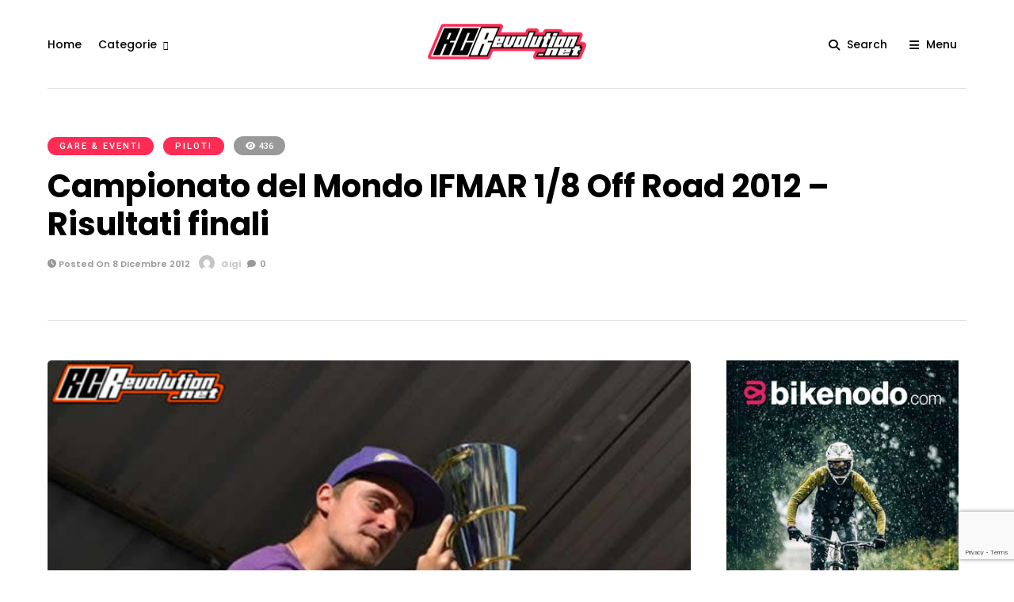

--- FILE ---
content_type: text/html; charset=UTF-8
request_url: https://www.rcrevolution.net/robert-batlle-world-champion-ifmar-1-8-off-road-2012/
body_size: 26024
content:
<!DOCTYPE html>
<html lang="it-IT" >
<head>
<link rel="profile" href="http://gmpg.org/xfn/11" />
<link rel="pingback" href="https://www.rcrevolution.net/xmlrpc.php" />
<link rel="shortcut icon" href="https://www.rcrevolution.net/wp-content/uploads/2022/01/rcr-16x16-1.png" />
<title>Campionato del Mondo IFMAR 1/8 Off Road 2012 &#8211; Risultati finali &#8211; RCRevolution.net</title>
<meta name='robots' content='max-image-preview:large' />
<link rel='dns-prefetch' href='//static.addtoany.com' />
<link rel='dns-prefetch' href='//maps.googleapis.com' />
<link rel='dns-prefetch' href='//meet.jit.si' />
<link rel='dns-prefetch' href='//www.googletagmanager.com' />
<link rel='dns-prefetch' href='//fonts.googleapis.com' />
<link rel='dns-prefetch' href='//pagead2.googlesyndication.com' />
<link rel="alternate" type="application/rss+xml" title="RCRevolution.net &raquo; Feed" href="https://www.rcrevolution.net/feed/" />
<link rel="alternate" type="application/rss+xml" title="RCRevolution.net &raquo; Feed dei commenti" href="https://www.rcrevolution.net/comments/feed/" />
<meta name="viewport" content="width=device-width, initial-scale=1, maximum-scale=1" /><meta name="format-detection" content="telephone=no"><meta property="og:type" content="article" /><meta property="og:title" content="Campionato del Mondo IFMAR 1/8 Off Road 2012 &#8211; Risultati finali"/><meta property="og:url" content="https://www.rcrevolution.net/robert-batlle-world-champion-ifmar-1-8-off-road-2012/"/><meta property="og:description" content=""/><meta property="og:image" content="https://www.rcrevolution.net/wp-content/uploads/2012/12/worlds-2012-Batlle.jpg"/><link rel="alternate" type="application/rss+xml" title="RCRevolution.net &raquo; Campionato del Mondo IFMAR 1/8 Off Road 2012 &#8211; Risultati finali Feed dei commenti" href="https://www.rcrevolution.net/robert-batlle-world-champion-ifmar-1-8-off-road-2012/feed/" />
<link rel="alternate" title="oEmbed (JSON)" type="application/json+oembed" href="https://www.rcrevolution.net/wp-json/oembed/1.0/embed?url=https%3A%2F%2Fwww.rcrevolution.net%2Frobert-batlle-world-champion-ifmar-1-8-off-road-2012%2F" />
<link rel="alternate" title="oEmbed (XML)" type="text/xml+oembed" href="https://www.rcrevolution.net/wp-json/oembed/1.0/embed?url=https%3A%2F%2Fwww.rcrevolution.net%2Frobert-batlle-world-champion-ifmar-1-8-off-road-2012%2F&#038;format=xml" />
<style id='wp-img-auto-sizes-contain-inline-css' type='text/css'>
img:is([sizes=auto i],[sizes^="auto," i]){contain-intrinsic-size:3000px 1500px}
/*# sourceURL=wp-img-auto-sizes-contain-inline-css */
</style>
<!-- <link rel='stylesheet' id='dashicons-css' href='https://www.rcrevolution.net/wp-includes/css/dashicons.min.css' type='text/css' media='all' /> -->
<!-- <link rel='stylesheet' id='post-views-counter-frontend-css' href='https://www.rcrevolution.net/wp-content/plugins/post-views-counter/css/frontend.css' type='text/css' media='all' /> -->
<link rel="stylesheet" type="text/css" href="//www.rcrevolution.net/wp-content/cache/wpfc-minified/lzkks7gf/9qddp.css" media="all"/>
<style id='wp-block-library-inline-css' type='text/css'>
:root{--wp-block-synced-color:#7a00df;--wp-block-synced-color--rgb:122,0,223;--wp-bound-block-color:var(--wp-block-synced-color);--wp-editor-canvas-background:#ddd;--wp-admin-theme-color:#007cba;--wp-admin-theme-color--rgb:0,124,186;--wp-admin-theme-color-darker-10:#006ba1;--wp-admin-theme-color-darker-10--rgb:0,107,160.5;--wp-admin-theme-color-darker-20:#005a87;--wp-admin-theme-color-darker-20--rgb:0,90,135;--wp-admin-border-width-focus:2px}@media (min-resolution:192dpi){:root{--wp-admin-border-width-focus:1.5px}}.wp-element-button{cursor:pointer}:root .has-very-light-gray-background-color{background-color:#eee}:root .has-very-dark-gray-background-color{background-color:#313131}:root .has-very-light-gray-color{color:#eee}:root .has-very-dark-gray-color{color:#313131}:root .has-vivid-green-cyan-to-vivid-cyan-blue-gradient-background{background:linear-gradient(135deg,#00d084,#0693e3)}:root .has-purple-crush-gradient-background{background:linear-gradient(135deg,#34e2e4,#4721fb 50%,#ab1dfe)}:root .has-hazy-dawn-gradient-background{background:linear-gradient(135deg,#faaca8,#dad0ec)}:root .has-subdued-olive-gradient-background{background:linear-gradient(135deg,#fafae1,#67a671)}:root .has-atomic-cream-gradient-background{background:linear-gradient(135deg,#fdd79a,#004a59)}:root .has-nightshade-gradient-background{background:linear-gradient(135deg,#330968,#31cdcf)}:root .has-midnight-gradient-background{background:linear-gradient(135deg,#020381,#2874fc)}:root{--wp--preset--font-size--normal:16px;--wp--preset--font-size--huge:42px}.has-regular-font-size{font-size:1em}.has-larger-font-size{font-size:2.625em}.has-normal-font-size{font-size:var(--wp--preset--font-size--normal)}.has-huge-font-size{font-size:var(--wp--preset--font-size--huge)}.has-text-align-center{text-align:center}.has-text-align-left{text-align:left}.has-text-align-right{text-align:right}.has-fit-text{white-space:nowrap!important}#end-resizable-editor-section{display:none}.aligncenter{clear:both}.items-justified-left{justify-content:flex-start}.items-justified-center{justify-content:center}.items-justified-right{justify-content:flex-end}.items-justified-space-between{justify-content:space-between}.screen-reader-text{border:0;clip-path:inset(50%);height:1px;margin:-1px;overflow:hidden;padding:0;position:absolute;width:1px;word-wrap:normal!important}.screen-reader-text:focus{background-color:#ddd;clip-path:none;color:#444;display:block;font-size:1em;height:auto;left:5px;line-height:normal;padding:15px 23px 14px;text-decoration:none;top:5px;width:auto;z-index:100000}html :where(.has-border-color){border-style:solid}html :where([style*=border-top-color]){border-top-style:solid}html :where([style*=border-right-color]){border-right-style:solid}html :where([style*=border-bottom-color]){border-bottom-style:solid}html :where([style*=border-left-color]){border-left-style:solid}html :where([style*=border-width]){border-style:solid}html :where([style*=border-top-width]){border-top-style:solid}html :where([style*=border-right-width]){border-right-style:solid}html :where([style*=border-bottom-width]){border-bottom-style:solid}html :where([style*=border-left-width]){border-left-style:solid}html :where(img[class*=wp-image-]){height:auto;max-width:100%}:where(figure){margin:0 0 1em}html :where(.is-position-sticky){--wp-admin--admin-bar--position-offset:var(--wp-admin--admin-bar--height,0px)}@media screen and (max-width:600px){html :where(.is-position-sticky){--wp-admin--admin-bar--position-offset:0px}}
/*# sourceURL=wp-block-library-inline-css */
</style><style id='wp-block-gallery-inline-css' type='text/css'>
.blocks-gallery-grid:not(.has-nested-images),.wp-block-gallery:not(.has-nested-images){display:flex;flex-wrap:wrap;list-style-type:none;margin:0;padding:0}.blocks-gallery-grid:not(.has-nested-images) .blocks-gallery-image,.blocks-gallery-grid:not(.has-nested-images) .blocks-gallery-item,.wp-block-gallery:not(.has-nested-images) .blocks-gallery-image,.wp-block-gallery:not(.has-nested-images) .blocks-gallery-item{display:flex;flex-direction:column;flex-grow:1;justify-content:center;margin:0 1em 1em 0;position:relative;width:calc(50% - 1em)}.blocks-gallery-grid:not(.has-nested-images) .blocks-gallery-image:nth-of-type(2n),.blocks-gallery-grid:not(.has-nested-images) .blocks-gallery-item:nth-of-type(2n),.wp-block-gallery:not(.has-nested-images) .blocks-gallery-image:nth-of-type(2n),.wp-block-gallery:not(.has-nested-images) .blocks-gallery-item:nth-of-type(2n){margin-right:0}.blocks-gallery-grid:not(.has-nested-images) .blocks-gallery-image figure,.blocks-gallery-grid:not(.has-nested-images) .blocks-gallery-item figure,.wp-block-gallery:not(.has-nested-images) .blocks-gallery-image figure,.wp-block-gallery:not(.has-nested-images) .blocks-gallery-item figure{align-items:flex-end;display:flex;height:100%;justify-content:flex-start;margin:0}.blocks-gallery-grid:not(.has-nested-images) .blocks-gallery-image img,.blocks-gallery-grid:not(.has-nested-images) .blocks-gallery-item img,.wp-block-gallery:not(.has-nested-images) .blocks-gallery-image img,.wp-block-gallery:not(.has-nested-images) .blocks-gallery-item img{display:block;height:auto;max-width:100%;width:auto}.blocks-gallery-grid:not(.has-nested-images) .blocks-gallery-image figcaption,.blocks-gallery-grid:not(.has-nested-images) .blocks-gallery-item figcaption,.wp-block-gallery:not(.has-nested-images) .blocks-gallery-image figcaption,.wp-block-gallery:not(.has-nested-images) .blocks-gallery-item figcaption{background:linear-gradient(0deg,#000000b3,#0000004d 70%,#0000);bottom:0;box-sizing:border-box;color:#fff;font-size:.8em;margin:0;max-height:100%;overflow:auto;padding:3em .77em .7em;position:absolute;text-align:center;width:100%;z-index:2}.blocks-gallery-grid:not(.has-nested-images) .blocks-gallery-image figcaption img,.blocks-gallery-grid:not(.has-nested-images) .blocks-gallery-item figcaption img,.wp-block-gallery:not(.has-nested-images) .blocks-gallery-image figcaption img,.wp-block-gallery:not(.has-nested-images) .blocks-gallery-item figcaption img{display:inline}.blocks-gallery-grid:not(.has-nested-images) figcaption,.wp-block-gallery:not(.has-nested-images) figcaption{flex-grow:1}.blocks-gallery-grid:not(.has-nested-images).is-cropped .blocks-gallery-image a,.blocks-gallery-grid:not(.has-nested-images).is-cropped .blocks-gallery-image img,.blocks-gallery-grid:not(.has-nested-images).is-cropped .blocks-gallery-item a,.blocks-gallery-grid:not(.has-nested-images).is-cropped .blocks-gallery-item img,.wp-block-gallery:not(.has-nested-images).is-cropped .blocks-gallery-image a,.wp-block-gallery:not(.has-nested-images).is-cropped .blocks-gallery-image img,.wp-block-gallery:not(.has-nested-images).is-cropped .blocks-gallery-item a,.wp-block-gallery:not(.has-nested-images).is-cropped .blocks-gallery-item img{flex:1;height:100%;object-fit:cover;width:100%}.blocks-gallery-grid:not(.has-nested-images).columns-1 .blocks-gallery-image,.blocks-gallery-grid:not(.has-nested-images).columns-1 .blocks-gallery-item,.wp-block-gallery:not(.has-nested-images).columns-1 .blocks-gallery-image,.wp-block-gallery:not(.has-nested-images).columns-1 .blocks-gallery-item{margin-right:0;width:100%}@media (min-width:600px){.blocks-gallery-grid:not(.has-nested-images).columns-3 .blocks-gallery-image,.blocks-gallery-grid:not(.has-nested-images).columns-3 .blocks-gallery-item,.wp-block-gallery:not(.has-nested-images).columns-3 .blocks-gallery-image,.wp-block-gallery:not(.has-nested-images).columns-3 .blocks-gallery-item{margin-right:1em;width:calc(33.33333% - .66667em)}.blocks-gallery-grid:not(.has-nested-images).columns-4 .blocks-gallery-image,.blocks-gallery-grid:not(.has-nested-images).columns-4 .blocks-gallery-item,.wp-block-gallery:not(.has-nested-images).columns-4 .blocks-gallery-image,.wp-block-gallery:not(.has-nested-images).columns-4 .blocks-gallery-item{margin-right:1em;width:calc(25% - .75em)}.blocks-gallery-grid:not(.has-nested-images).columns-5 .blocks-gallery-image,.blocks-gallery-grid:not(.has-nested-images).columns-5 .blocks-gallery-item,.wp-block-gallery:not(.has-nested-images).columns-5 .blocks-gallery-image,.wp-block-gallery:not(.has-nested-images).columns-5 .blocks-gallery-item{margin-right:1em;width:calc(20% - .8em)}.blocks-gallery-grid:not(.has-nested-images).columns-6 .blocks-gallery-image,.blocks-gallery-grid:not(.has-nested-images).columns-6 .blocks-gallery-item,.wp-block-gallery:not(.has-nested-images).columns-6 .blocks-gallery-image,.wp-block-gallery:not(.has-nested-images).columns-6 .blocks-gallery-item{margin-right:1em;width:calc(16.66667% - .83333em)}.blocks-gallery-grid:not(.has-nested-images).columns-7 .blocks-gallery-image,.blocks-gallery-grid:not(.has-nested-images).columns-7 .blocks-gallery-item,.wp-block-gallery:not(.has-nested-images).columns-7 .blocks-gallery-image,.wp-block-gallery:not(.has-nested-images).columns-7 .blocks-gallery-item{margin-right:1em;width:calc(14.28571% - .85714em)}.blocks-gallery-grid:not(.has-nested-images).columns-8 .blocks-gallery-image,.blocks-gallery-grid:not(.has-nested-images).columns-8 .blocks-gallery-item,.wp-block-gallery:not(.has-nested-images).columns-8 .blocks-gallery-image,.wp-block-gallery:not(.has-nested-images).columns-8 .blocks-gallery-item{margin-right:1em;width:calc(12.5% - .875em)}.blocks-gallery-grid:not(.has-nested-images).columns-1 .blocks-gallery-image:nth-of-type(1n),.blocks-gallery-grid:not(.has-nested-images).columns-1 .blocks-gallery-item:nth-of-type(1n),.blocks-gallery-grid:not(.has-nested-images).columns-2 .blocks-gallery-image:nth-of-type(2n),.blocks-gallery-grid:not(.has-nested-images).columns-2 .blocks-gallery-item:nth-of-type(2n),.blocks-gallery-grid:not(.has-nested-images).columns-3 .blocks-gallery-image:nth-of-type(3n),.blocks-gallery-grid:not(.has-nested-images).columns-3 .blocks-gallery-item:nth-of-type(3n),.blocks-gallery-grid:not(.has-nested-images).columns-4 .blocks-gallery-image:nth-of-type(4n),.blocks-gallery-grid:not(.has-nested-images).columns-4 .blocks-gallery-item:nth-of-type(4n),.blocks-gallery-grid:not(.has-nested-images).columns-5 .blocks-gallery-image:nth-of-type(5n),.blocks-gallery-grid:not(.has-nested-images).columns-5 .blocks-gallery-item:nth-of-type(5n),.blocks-gallery-grid:not(.has-nested-images).columns-6 .blocks-gallery-image:nth-of-type(6n),.blocks-gallery-grid:not(.has-nested-images).columns-6 .blocks-gallery-item:nth-of-type(6n),.blocks-gallery-grid:not(.has-nested-images).columns-7 .blocks-gallery-image:nth-of-type(7n),.blocks-gallery-grid:not(.has-nested-images).columns-7 .blocks-gallery-item:nth-of-type(7n),.blocks-gallery-grid:not(.has-nested-images).columns-8 .blocks-gallery-image:nth-of-type(8n),.blocks-gallery-grid:not(.has-nested-images).columns-8 .blocks-gallery-item:nth-of-type(8n),.wp-block-gallery:not(.has-nested-images).columns-1 .blocks-gallery-image:nth-of-type(1n),.wp-block-gallery:not(.has-nested-images).columns-1 .blocks-gallery-item:nth-of-type(1n),.wp-block-gallery:not(.has-nested-images).columns-2 .blocks-gallery-image:nth-of-type(2n),.wp-block-gallery:not(.has-nested-images).columns-2 .blocks-gallery-item:nth-of-type(2n),.wp-block-gallery:not(.has-nested-images).columns-3 .blocks-gallery-image:nth-of-type(3n),.wp-block-gallery:not(.has-nested-images).columns-3 .blocks-gallery-item:nth-of-type(3n),.wp-block-gallery:not(.has-nested-images).columns-4 .blocks-gallery-image:nth-of-type(4n),.wp-block-gallery:not(.has-nested-images).columns-4 .blocks-gallery-item:nth-of-type(4n),.wp-block-gallery:not(.has-nested-images).columns-5 .blocks-gallery-image:nth-of-type(5n),.wp-block-gallery:not(.has-nested-images).columns-5 .blocks-gallery-item:nth-of-type(5n),.wp-block-gallery:not(.has-nested-images).columns-6 .blocks-gallery-image:nth-of-type(6n),.wp-block-gallery:not(.has-nested-images).columns-6 .blocks-gallery-item:nth-of-type(6n),.wp-block-gallery:not(.has-nested-images).columns-7 .blocks-gallery-image:nth-of-type(7n),.wp-block-gallery:not(.has-nested-images).columns-7 .blocks-gallery-item:nth-of-type(7n),.wp-block-gallery:not(.has-nested-images).columns-8 .blocks-gallery-image:nth-of-type(8n),.wp-block-gallery:not(.has-nested-images).columns-8 .blocks-gallery-item:nth-of-type(8n){margin-right:0}}.blocks-gallery-grid:not(.has-nested-images) .blocks-gallery-image:last-child,.blocks-gallery-grid:not(.has-nested-images) .blocks-gallery-item:last-child,.wp-block-gallery:not(.has-nested-images) .blocks-gallery-image:last-child,.wp-block-gallery:not(.has-nested-images) .blocks-gallery-item:last-child{margin-right:0}.blocks-gallery-grid:not(.has-nested-images).alignleft,.blocks-gallery-grid:not(.has-nested-images).alignright,.wp-block-gallery:not(.has-nested-images).alignleft,.wp-block-gallery:not(.has-nested-images).alignright{max-width:420px;width:100%}.blocks-gallery-grid:not(.has-nested-images).aligncenter .blocks-gallery-item figure,.wp-block-gallery:not(.has-nested-images).aligncenter .blocks-gallery-item figure{justify-content:center}.wp-block-gallery:not(.is-cropped) .blocks-gallery-item{align-self:flex-start}figure.wp-block-gallery.has-nested-images{align-items:normal}.wp-block-gallery.has-nested-images figure.wp-block-image:not(#individual-image){margin:0;width:calc(50% - var(--wp--style--unstable-gallery-gap, 16px)/2)}.wp-block-gallery.has-nested-images figure.wp-block-image{box-sizing:border-box;display:flex;flex-direction:column;flex-grow:1;justify-content:center;max-width:100%;position:relative}.wp-block-gallery.has-nested-images figure.wp-block-image>a,.wp-block-gallery.has-nested-images figure.wp-block-image>div{flex-direction:column;flex-grow:1;margin:0}.wp-block-gallery.has-nested-images figure.wp-block-image img{display:block;height:auto;max-width:100%!important;width:auto}.wp-block-gallery.has-nested-images figure.wp-block-image figcaption,.wp-block-gallery.has-nested-images figure.wp-block-image:has(figcaption):before{bottom:0;left:0;max-height:100%;position:absolute;right:0}.wp-block-gallery.has-nested-images figure.wp-block-image:has(figcaption):before{backdrop-filter:blur(3px);content:"";height:100%;-webkit-mask-image:linear-gradient(0deg,#000 20%,#0000);mask-image:linear-gradient(0deg,#000 20%,#0000);max-height:40%;pointer-events:none}.wp-block-gallery.has-nested-images figure.wp-block-image figcaption{box-sizing:border-box;color:#fff;font-size:13px;margin:0;overflow:auto;padding:1em;text-align:center;text-shadow:0 0 1.5px #000}.wp-block-gallery.has-nested-images figure.wp-block-image figcaption::-webkit-scrollbar{height:12px;width:12px}.wp-block-gallery.has-nested-images figure.wp-block-image figcaption::-webkit-scrollbar-track{background-color:initial}.wp-block-gallery.has-nested-images figure.wp-block-image figcaption::-webkit-scrollbar-thumb{background-clip:padding-box;background-color:initial;border:3px solid #0000;border-radius:8px}.wp-block-gallery.has-nested-images figure.wp-block-image figcaption:focus-within::-webkit-scrollbar-thumb,.wp-block-gallery.has-nested-images figure.wp-block-image figcaption:focus::-webkit-scrollbar-thumb,.wp-block-gallery.has-nested-images figure.wp-block-image figcaption:hover::-webkit-scrollbar-thumb{background-color:#fffc}.wp-block-gallery.has-nested-images figure.wp-block-image figcaption{scrollbar-color:#0000 #0000;scrollbar-gutter:stable both-edges;scrollbar-width:thin}.wp-block-gallery.has-nested-images figure.wp-block-image figcaption:focus,.wp-block-gallery.has-nested-images figure.wp-block-image figcaption:focus-within,.wp-block-gallery.has-nested-images figure.wp-block-image figcaption:hover{scrollbar-color:#fffc #0000}.wp-block-gallery.has-nested-images figure.wp-block-image figcaption{will-change:transform}@media (hover:none){.wp-block-gallery.has-nested-images figure.wp-block-image figcaption{scrollbar-color:#fffc #0000}}.wp-block-gallery.has-nested-images figure.wp-block-image figcaption{background:linear-gradient(0deg,#0006,#0000)}.wp-block-gallery.has-nested-images figure.wp-block-image figcaption img{display:inline}.wp-block-gallery.has-nested-images figure.wp-block-image figcaption a{color:inherit}.wp-block-gallery.has-nested-images figure.wp-block-image.has-custom-border img{box-sizing:border-box}.wp-block-gallery.has-nested-images figure.wp-block-image.has-custom-border>a,.wp-block-gallery.has-nested-images figure.wp-block-image.has-custom-border>div,.wp-block-gallery.has-nested-images figure.wp-block-image.is-style-rounded>a,.wp-block-gallery.has-nested-images figure.wp-block-image.is-style-rounded>div{flex:1 1 auto}.wp-block-gallery.has-nested-images figure.wp-block-image.has-custom-border figcaption,.wp-block-gallery.has-nested-images figure.wp-block-image.is-style-rounded figcaption{background:none;color:inherit;flex:initial;margin:0;padding:10px 10px 9px;position:relative;text-shadow:none}.wp-block-gallery.has-nested-images figure.wp-block-image.has-custom-border:before,.wp-block-gallery.has-nested-images figure.wp-block-image.is-style-rounded:before{content:none}.wp-block-gallery.has-nested-images figcaption{flex-basis:100%;flex-grow:1;text-align:center}.wp-block-gallery.has-nested-images:not(.is-cropped) figure.wp-block-image:not(#individual-image){margin-bottom:auto;margin-top:0}.wp-block-gallery.has-nested-images.is-cropped figure.wp-block-image:not(#individual-image){align-self:inherit}.wp-block-gallery.has-nested-images.is-cropped figure.wp-block-image:not(#individual-image)>a,.wp-block-gallery.has-nested-images.is-cropped figure.wp-block-image:not(#individual-image)>div:not(.components-drop-zone){display:flex}.wp-block-gallery.has-nested-images.is-cropped figure.wp-block-image:not(#individual-image) a,.wp-block-gallery.has-nested-images.is-cropped figure.wp-block-image:not(#individual-image) img{flex:1 0 0%;height:100%;object-fit:cover;width:100%}.wp-block-gallery.has-nested-images.columns-1 figure.wp-block-image:not(#individual-image){width:100%}@media (min-width:600px){.wp-block-gallery.has-nested-images.columns-3 figure.wp-block-image:not(#individual-image){width:calc(33.33333% - var(--wp--style--unstable-gallery-gap, 16px)*.66667)}.wp-block-gallery.has-nested-images.columns-4 figure.wp-block-image:not(#individual-image){width:calc(25% - var(--wp--style--unstable-gallery-gap, 16px)*.75)}.wp-block-gallery.has-nested-images.columns-5 figure.wp-block-image:not(#individual-image){width:calc(20% - var(--wp--style--unstable-gallery-gap, 16px)*.8)}.wp-block-gallery.has-nested-images.columns-6 figure.wp-block-image:not(#individual-image){width:calc(16.66667% - var(--wp--style--unstable-gallery-gap, 16px)*.83333)}.wp-block-gallery.has-nested-images.columns-7 figure.wp-block-image:not(#individual-image){width:calc(14.28571% - var(--wp--style--unstable-gallery-gap, 16px)*.85714)}.wp-block-gallery.has-nested-images.columns-8 figure.wp-block-image:not(#individual-image){width:calc(12.5% - var(--wp--style--unstable-gallery-gap, 16px)*.875)}.wp-block-gallery.has-nested-images.columns-default figure.wp-block-image:not(#individual-image){width:calc(33.33% - var(--wp--style--unstable-gallery-gap, 16px)*.66667)}.wp-block-gallery.has-nested-images.columns-default figure.wp-block-image:not(#individual-image):first-child:nth-last-child(2),.wp-block-gallery.has-nested-images.columns-default figure.wp-block-image:not(#individual-image):first-child:nth-last-child(2)~figure.wp-block-image:not(#individual-image){width:calc(50% - var(--wp--style--unstable-gallery-gap, 16px)*.5)}.wp-block-gallery.has-nested-images.columns-default figure.wp-block-image:not(#individual-image):first-child:last-child{width:100%}}.wp-block-gallery.has-nested-images.alignleft,.wp-block-gallery.has-nested-images.alignright{max-width:420px;width:100%}.wp-block-gallery.has-nested-images.aligncenter{justify-content:center}
/*# sourceURL=https://www.rcrevolution.net/wp-includes/blocks/gallery/style.min.css */
</style>
<style id='wp-block-image-inline-css' type='text/css'>
.wp-block-image>a,.wp-block-image>figure>a{display:inline-block}.wp-block-image img{box-sizing:border-box;height:auto;max-width:100%;vertical-align:bottom}@media not (prefers-reduced-motion){.wp-block-image img.hide{visibility:hidden}.wp-block-image img.show{animation:show-content-image .4s}}.wp-block-image[style*=border-radius] img,.wp-block-image[style*=border-radius]>a{border-radius:inherit}.wp-block-image.has-custom-border img{box-sizing:border-box}.wp-block-image.aligncenter{text-align:center}.wp-block-image.alignfull>a,.wp-block-image.alignwide>a{width:100%}.wp-block-image.alignfull img,.wp-block-image.alignwide img{height:auto;width:100%}.wp-block-image .aligncenter,.wp-block-image .alignleft,.wp-block-image .alignright,.wp-block-image.aligncenter,.wp-block-image.alignleft,.wp-block-image.alignright{display:table}.wp-block-image .aligncenter>figcaption,.wp-block-image .alignleft>figcaption,.wp-block-image .alignright>figcaption,.wp-block-image.aligncenter>figcaption,.wp-block-image.alignleft>figcaption,.wp-block-image.alignright>figcaption{caption-side:bottom;display:table-caption}.wp-block-image .alignleft{float:left;margin:.5em 1em .5em 0}.wp-block-image .alignright{float:right;margin:.5em 0 .5em 1em}.wp-block-image .aligncenter{margin-left:auto;margin-right:auto}.wp-block-image :where(figcaption){margin-bottom:1em;margin-top:.5em}.wp-block-image.is-style-circle-mask img{border-radius:9999px}@supports ((-webkit-mask-image:none) or (mask-image:none)) or (-webkit-mask-image:none){.wp-block-image.is-style-circle-mask img{border-radius:0;-webkit-mask-image:url('data:image/svg+xml;utf8,<svg viewBox="0 0 100 100" xmlns="http://www.w3.org/2000/svg"><circle cx="50" cy="50" r="50"/></svg>');mask-image:url('data:image/svg+xml;utf8,<svg viewBox="0 0 100 100" xmlns="http://www.w3.org/2000/svg"><circle cx="50" cy="50" r="50"/></svg>');mask-mode:alpha;-webkit-mask-position:center;mask-position:center;-webkit-mask-repeat:no-repeat;mask-repeat:no-repeat;-webkit-mask-size:contain;mask-size:contain}}:root :where(.wp-block-image.is-style-rounded img,.wp-block-image .is-style-rounded img){border-radius:9999px}.wp-block-image figure{margin:0}.wp-lightbox-container{display:flex;flex-direction:column;position:relative}.wp-lightbox-container img{cursor:zoom-in}.wp-lightbox-container img:hover+button{opacity:1}.wp-lightbox-container button{align-items:center;backdrop-filter:blur(16px) saturate(180%);background-color:#5a5a5a40;border:none;border-radius:4px;cursor:zoom-in;display:flex;height:20px;justify-content:center;opacity:0;padding:0;position:absolute;right:16px;text-align:center;top:16px;width:20px;z-index:100}@media not (prefers-reduced-motion){.wp-lightbox-container button{transition:opacity .2s ease}}.wp-lightbox-container button:focus-visible{outline:3px auto #5a5a5a40;outline:3px auto -webkit-focus-ring-color;outline-offset:3px}.wp-lightbox-container button:hover{cursor:pointer;opacity:1}.wp-lightbox-container button:focus{opacity:1}.wp-lightbox-container button:focus,.wp-lightbox-container button:hover,.wp-lightbox-container button:not(:hover):not(:active):not(.has-background){background-color:#5a5a5a40;border:none}.wp-lightbox-overlay{box-sizing:border-box;cursor:zoom-out;height:100vh;left:0;overflow:hidden;position:fixed;top:0;visibility:hidden;width:100%;z-index:100000}.wp-lightbox-overlay .close-button{align-items:center;cursor:pointer;display:flex;justify-content:center;min-height:40px;min-width:40px;padding:0;position:absolute;right:calc(env(safe-area-inset-right) + 16px);top:calc(env(safe-area-inset-top) + 16px);z-index:5000000}.wp-lightbox-overlay .close-button:focus,.wp-lightbox-overlay .close-button:hover,.wp-lightbox-overlay .close-button:not(:hover):not(:active):not(.has-background){background:none;border:none}.wp-lightbox-overlay .lightbox-image-container{height:var(--wp--lightbox-container-height);left:50%;overflow:hidden;position:absolute;top:50%;transform:translate(-50%,-50%);transform-origin:top left;width:var(--wp--lightbox-container-width);z-index:9999999999}.wp-lightbox-overlay .wp-block-image{align-items:center;box-sizing:border-box;display:flex;height:100%;justify-content:center;margin:0;position:relative;transform-origin:0 0;width:100%;z-index:3000000}.wp-lightbox-overlay .wp-block-image img{height:var(--wp--lightbox-image-height);min-height:var(--wp--lightbox-image-height);min-width:var(--wp--lightbox-image-width);width:var(--wp--lightbox-image-width)}.wp-lightbox-overlay .wp-block-image figcaption{display:none}.wp-lightbox-overlay button{background:none;border:none}.wp-lightbox-overlay .scrim{background-color:#fff;height:100%;opacity:.9;position:absolute;width:100%;z-index:2000000}.wp-lightbox-overlay.active{visibility:visible}@media not (prefers-reduced-motion){.wp-lightbox-overlay.active{animation:turn-on-visibility .25s both}.wp-lightbox-overlay.active img{animation:turn-on-visibility .35s both}.wp-lightbox-overlay.show-closing-animation:not(.active){animation:turn-off-visibility .35s both}.wp-lightbox-overlay.show-closing-animation:not(.active) img{animation:turn-off-visibility .25s both}.wp-lightbox-overlay.zoom.active{animation:none;opacity:1;visibility:visible}.wp-lightbox-overlay.zoom.active .lightbox-image-container{animation:lightbox-zoom-in .4s}.wp-lightbox-overlay.zoom.active .lightbox-image-container img{animation:none}.wp-lightbox-overlay.zoom.active .scrim{animation:turn-on-visibility .4s forwards}.wp-lightbox-overlay.zoom.show-closing-animation:not(.active){animation:none}.wp-lightbox-overlay.zoom.show-closing-animation:not(.active) .lightbox-image-container{animation:lightbox-zoom-out .4s}.wp-lightbox-overlay.zoom.show-closing-animation:not(.active) .lightbox-image-container img{animation:none}.wp-lightbox-overlay.zoom.show-closing-animation:not(.active) .scrim{animation:turn-off-visibility .4s forwards}}@keyframes show-content-image{0%{visibility:hidden}99%{visibility:hidden}to{visibility:visible}}@keyframes turn-on-visibility{0%{opacity:0}to{opacity:1}}@keyframes turn-off-visibility{0%{opacity:1;visibility:visible}99%{opacity:0;visibility:visible}to{opacity:0;visibility:hidden}}@keyframes lightbox-zoom-in{0%{transform:translate(calc((-100vw + var(--wp--lightbox-scrollbar-width))/2 + var(--wp--lightbox-initial-left-position)),calc(-50vh + var(--wp--lightbox-initial-top-position))) scale(var(--wp--lightbox-scale))}to{transform:translate(-50%,-50%) scale(1)}}@keyframes lightbox-zoom-out{0%{transform:translate(-50%,-50%) scale(1);visibility:visible}99%{visibility:visible}to{transform:translate(calc((-100vw + var(--wp--lightbox-scrollbar-width))/2 + var(--wp--lightbox-initial-left-position)),calc(-50vh + var(--wp--lightbox-initial-top-position))) scale(var(--wp--lightbox-scale));visibility:hidden}}
/*# sourceURL=https://www.rcrevolution.net/wp-includes/blocks/image/style.min.css */
</style>
<!-- <link rel='stylesheet' id='wc-blocks-style-css' href='https://www.rcrevolution.net/wp-content/plugins/woocommerce/assets/client/blocks/wc-blocks.css' type='text/css' media='all' /> -->
<link rel="stylesheet" type="text/css" href="//www.rcrevolution.net/wp-content/cache/wpfc-minified/ky15a30d/a6xwo.css" media="all"/>
<style id='global-styles-inline-css' type='text/css'>
:root{--wp--preset--aspect-ratio--square: 1;--wp--preset--aspect-ratio--4-3: 4/3;--wp--preset--aspect-ratio--3-4: 3/4;--wp--preset--aspect-ratio--3-2: 3/2;--wp--preset--aspect-ratio--2-3: 2/3;--wp--preset--aspect-ratio--16-9: 16/9;--wp--preset--aspect-ratio--9-16: 9/16;--wp--preset--color--black: #000000;--wp--preset--color--cyan-bluish-gray: #abb8c3;--wp--preset--color--white: #ffffff;--wp--preset--color--pale-pink: #f78da7;--wp--preset--color--vivid-red: #cf2e2e;--wp--preset--color--luminous-vivid-orange: #ff6900;--wp--preset--color--luminous-vivid-amber: #fcb900;--wp--preset--color--light-green-cyan: #7bdcb5;--wp--preset--color--vivid-green-cyan: #00d084;--wp--preset--color--pale-cyan-blue: #8ed1fc;--wp--preset--color--vivid-cyan-blue: #0693e3;--wp--preset--color--vivid-purple: #9b51e0;--wp--preset--gradient--vivid-cyan-blue-to-vivid-purple: linear-gradient(135deg,rgb(6,147,227) 0%,rgb(155,81,224) 100%);--wp--preset--gradient--light-green-cyan-to-vivid-green-cyan: linear-gradient(135deg,rgb(122,220,180) 0%,rgb(0,208,130) 100%);--wp--preset--gradient--luminous-vivid-amber-to-luminous-vivid-orange: linear-gradient(135deg,rgb(252,185,0) 0%,rgb(255,105,0) 100%);--wp--preset--gradient--luminous-vivid-orange-to-vivid-red: linear-gradient(135deg,rgb(255,105,0) 0%,rgb(207,46,46) 100%);--wp--preset--gradient--very-light-gray-to-cyan-bluish-gray: linear-gradient(135deg,rgb(238,238,238) 0%,rgb(169,184,195) 100%);--wp--preset--gradient--cool-to-warm-spectrum: linear-gradient(135deg,rgb(74,234,220) 0%,rgb(151,120,209) 20%,rgb(207,42,186) 40%,rgb(238,44,130) 60%,rgb(251,105,98) 80%,rgb(254,248,76) 100%);--wp--preset--gradient--blush-light-purple: linear-gradient(135deg,rgb(255,206,236) 0%,rgb(152,150,240) 100%);--wp--preset--gradient--blush-bordeaux: linear-gradient(135deg,rgb(254,205,165) 0%,rgb(254,45,45) 50%,rgb(107,0,62) 100%);--wp--preset--gradient--luminous-dusk: linear-gradient(135deg,rgb(255,203,112) 0%,rgb(199,81,192) 50%,rgb(65,88,208) 100%);--wp--preset--gradient--pale-ocean: linear-gradient(135deg,rgb(255,245,203) 0%,rgb(182,227,212) 50%,rgb(51,167,181) 100%);--wp--preset--gradient--electric-grass: linear-gradient(135deg,rgb(202,248,128) 0%,rgb(113,206,126) 100%);--wp--preset--gradient--midnight: linear-gradient(135deg,rgb(2,3,129) 0%,rgb(40,116,252) 100%);--wp--preset--font-size--small: 13px;--wp--preset--font-size--medium: 20px;--wp--preset--font-size--large: 36px;--wp--preset--font-size--x-large: 42px;--wp--preset--spacing--20: 0.44rem;--wp--preset--spacing--30: 0.67rem;--wp--preset--spacing--40: 1rem;--wp--preset--spacing--50: 1.5rem;--wp--preset--spacing--60: 2.25rem;--wp--preset--spacing--70: 3.38rem;--wp--preset--spacing--80: 5.06rem;--wp--preset--shadow--natural: 6px 6px 9px rgba(0, 0, 0, 0.2);--wp--preset--shadow--deep: 12px 12px 50px rgba(0, 0, 0, 0.4);--wp--preset--shadow--sharp: 6px 6px 0px rgba(0, 0, 0, 0.2);--wp--preset--shadow--outlined: 6px 6px 0px -3px rgb(255, 255, 255), 6px 6px rgb(0, 0, 0);--wp--preset--shadow--crisp: 6px 6px 0px rgb(0, 0, 0);}:where(.is-layout-flex){gap: 0.5em;}:where(.is-layout-grid){gap: 0.5em;}body .is-layout-flex{display: flex;}.is-layout-flex{flex-wrap: wrap;align-items: center;}.is-layout-flex > :is(*, div){margin: 0;}body .is-layout-grid{display: grid;}.is-layout-grid > :is(*, div){margin: 0;}:where(.wp-block-columns.is-layout-flex){gap: 2em;}:where(.wp-block-columns.is-layout-grid){gap: 2em;}:where(.wp-block-post-template.is-layout-flex){gap: 1.25em;}:where(.wp-block-post-template.is-layout-grid){gap: 1.25em;}.has-black-color{color: var(--wp--preset--color--black) !important;}.has-cyan-bluish-gray-color{color: var(--wp--preset--color--cyan-bluish-gray) !important;}.has-white-color{color: var(--wp--preset--color--white) !important;}.has-pale-pink-color{color: var(--wp--preset--color--pale-pink) !important;}.has-vivid-red-color{color: var(--wp--preset--color--vivid-red) !important;}.has-luminous-vivid-orange-color{color: var(--wp--preset--color--luminous-vivid-orange) !important;}.has-luminous-vivid-amber-color{color: var(--wp--preset--color--luminous-vivid-amber) !important;}.has-light-green-cyan-color{color: var(--wp--preset--color--light-green-cyan) !important;}.has-vivid-green-cyan-color{color: var(--wp--preset--color--vivid-green-cyan) !important;}.has-pale-cyan-blue-color{color: var(--wp--preset--color--pale-cyan-blue) !important;}.has-vivid-cyan-blue-color{color: var(--wp--preset--color--vivid-cyan-blue) !important;}.has-vivid-purple-color{color: var(--wp--preset--color--vivid-purple) !important;}.has-black-background-color{background-color: var(--wp--preset--color--black) !important;}.has-cyan-bluish-gray-background-color{background-color: var(--wp--preset--color--cyan-bluish-gray) !important;}.has-white-background-color{background-color: var(--wp--preset--color--white) !important;}.has-pale-pink-background-color{background-color: var(--wp--preset--color--pale-pink) !important;}.has-vivid-red-background-color{background-color: var(--wp--preset--color--vivid-red) !important;}.has-luminous-vivid-orange-background-color{background-color: var(--wp--preset--color--luminous-vivid-orange) !important;}.has-luminous-vivid-amber-background-color{background-color: var(--wp--preset--color--luminous-vivid-amber) !important;}.has-light-green-cyan-background-color{background-color: var(--wp--preset--color--light-green-cyan) !important;}.has-vivid-green-cyan-background-color{background-color: var(--wp--preset--color--vivid-green-cyan) !important;}.has-pale-cyan-blue-background-color{background-color: var(--wp--preset--color--pale-cyan-blue) !important;}.has-vivid-cyan-blue-background-color{background-color: var(--wp--preset--color--vivid-cyan-blue) !important;}.has-vivid-purple-background-color{background-color: var(--wp--preset--color--vivid-purple) !important;}.has-black-border-color{border-color: var(--wp--preset--color--black) !important;}.has-cyan-bluish-gray-border-color{border-color: var(--wp--preset--color--cyan-bluish-gray) !important;}.has-white-border-color{border-color: var(--wp--preset--color--white) !important;}.has-pale-pink-border-color{border-color: var(--wp--preset--color--pale-pink) !important;}.has-vivid-red-border-color{border-color: var(--wp--preset--color--vivid-red) !important;}.has-luminous-vivid-orange-border-color{border-color: var(--wp--preset--color--luminous-vivid-orange) !important;}.has-luminous-vivid-amber-border-color{border-color: var(--wp--preset--color--luminous-vivid-amber) !important;}.has-light-green-cyan-border-color{border-color: var(--wp--preset--color--light-green-cyan) !important;}.has-vivid-green-cyan-border-color{border-color: var(--wp--preset--color--vivid-green-cyan) !important;}.has-pale-cyan-blue-border-color{border-color: var(--wp--preset--color--pale-cyan-blue) !important;}.has-vivid-cyan-blue-border-color{border-color: var(--wp--preset--color--vivid-cyan-blue) !important;}.has-vivid-purple-border-color{border-color: var(--wp--preset--color--vivid-purple) !important;}.has-vivid-cyan-blue-to-vivid-purple-gradient-background{background: var(--wp--preset--gradient--vivid-cyan-blue-to-vivid-purple) !important;}.has-light-green-cyan-to-vivid-green-cyan-gradient-background{background: var(--wp--preset--gradient--light-green-cyan-to-vivid-green-cyan) !important;}.has-luminous-vivid-amber-to-luminous-vivid-orange-gradient-background{background: var(--wp--preset--gradient--luminous-vivid-amber-to-luminous-vivid-orange) !important;}.has-luminous-vivid-orange-to-vivid-red-gradient-background{background: var(--wp--preset--gradient--luminous-vivid-orange-to-vivid-red) !important;}.has-very-light-gray-to-cyan-bluish-gray-gradient-background{background: var(--wp--preset--gradient--very-light-gray-to-cyan-bluish-gray) !important;}.has-cool-to-warm-spectrum-gradient-background{background: var(--wp--preset--gradient--cool-to-warm-spectrum) !important;}.has-blush-light-purple-gradient-background{background: var(--wp--preset--gradient--blush-light-purple) !important;}.has-blush-bordeaux-gradient-background{background: var(--wp--preset--gradient--blush-bordeaux) !important;}.has-luminous-dusk-gradient-background{background: var(--wp--preset--gradient--luminous-dusk) !important;}.has-pale-ocean-gradient-background{background: var(--wp--preset--gradient--pale-ocean) !important;}.has-electric-grass-gradient-background{background: var(--wp--preset--gradient--electric-grass) !important;}.has-midnight-gradient-background{background: var(--wp--preset--gradient--midnight) !important;}.has-small-font-size{font-size: var(--wp--preset--font-size--small) !important;}.has-medium-font-size{font-size: var(--wp--preset--font-size--medium) !important;}.has-large-font-size{font-size: var(--wp--preset--font-size--large) !important;}.has-x-large-font-size{font-size: var(--wp--preset--font-size--x-large) !important;}
/*# sourceURL=global-styles-inline-css */
</style>
<style id='core-block-supports-inline-css' type='text/css'>
.wp-block-gallery.wp-block-gallery-1{--wp--style--unstable-gallery-gap:var( --wp--style--gallery-gap-default, var( --gallery-block--gutter-size, var( --wp--style--block-gap, 0.5em ) ) );gap:var( --wp--style--gallery-gap-default, var( --gallery-block--gutter-size, var( --wp--style--block-gap, 0.5em ) ) );}
/*# sourceURL=core-block-supports-inline-css */
</style>
<style id='classic-theme-styles-inline-css' type='text/css'>
/*! This file is auto-generated */
.wp-block-button__link{color:#fff;background-color:#32373c;border-radius:9999px;box-shadow:none;text-decoration:none;padding:calc(.667em + 2px) calc(1.333em + 2px);font-size:1.125em}.wp-block-file__button{background:#32373c;color:#fff;text-decoration:none}
/*# sourceURL=/wp-includes/css/classic-themes.min.css */
</style>
<!-- <link rel='stylesheet' id='contact-form-7-css' href='https://www.rcrevolution.net/wp-content/plugins/contact-form-7/includes/css/styles.css' type='text/css' media='all' /> -->
<!-- <link rel='stylesheet' id='fb-widget-frontend-style-css' href='https://www.rcrevolution.net/wp-content/plugins/facebook-pagelike-widget/assets/css/style.css' type='text/css' media='all' /> -->
<!-- <link rel='stylesheet' id='woocommerce-layout-css' href='https://www.rcrevolution.net/wp-content/plugins/woocommerce/assets/css/woocommerce-layout.css' type='text/css' media='all' /> -->
<link rel="stylesheet" type="text/css" href="//www.rcrevolution.net/wp-content/cache/wpfc-minified/ldrkzubt/fna5l.css" media="all"/>
<!-- <link rel='stylesheet' id='woocommerce-smallscreen-css' href='https://www.rcrevolution.net/wp-content/plugins/woocommerce/assets/css/woocommerce-smallscreen.css' type='text/css' media='only screen and (max-width: 768px)' /> -->
<link rel="stylesheet" type="text/css" href="//www.rcrevolution.net/wp-content/cache/wpfc-minified/kmy6h1qt/a6xwr.css" media="only screen and (max-width: 768px)"/>
<!-- <link rel='stylesheet' id='woocommerce-general-css' href='https://www.rcrevolution.net/wp-content/plugins/woocommerce/assets/css/woocommerce.css' type='text/css' media='all' /> -->
<link rel="stylesheet" type="text/css" href="//www.rcrevolution.net/wp-content/cache/wpfc-minified/km4l9pi1/a6xwr.css" media="all"/>
<style id='woocommerce-inline-inline-css' type='text/css'>
.woocommerce form .form-row .required { visibility: visible; }
/*# sourceURL=woocommerce-inline-inline-css */
</style>
<!-- <link rel='stylesheet' id='grandmagazine-reset-css-css' href='https://www.rcrevolution.net/wp-content/themes/grandmagazine/css/reset.css' type='text/css' media='all' /> -->
<!-- <link rel='stylesheet' id='grandmagazine-wordpress-css-css' href='https://www.rcrevolution.net/wp-content/themes/grandmagazine/css/wordpress.css' type='text/css' media='all' /> -->
<!-- <link rel='stylesheet' id='grandmagazine-animation-css' href='https://www.rcrevolution.net/wp-content/themes/grandmagazine/css/animation.css' type='text/css' media='all' /> -->
<!-- <link rel='stylesheet' id='magnific-css' href='https://www.rcrevolution.net/wp-content/themes/grandmagazine/css/magnific-popup.css' type='text/css' media='all' /> -->
<!-- <link rel='stylesheet' id='grandmagazine-jquery-ui-css-css' href='https://www.rcrevolution.net/wp-content/themes/grandmagazine/css/jqueryui/custom.css' type='text/css' media='all' /> -->
<!-- <link rel='stylesheet' id='flexslider-css' href='https://www.rcrevolution.net/wp-content/themes/grandmagazine/js/flexslider/flexslider.css' type='text/css' media='all' /> -->
<!-- <link rel='stylesheet' id='tooltipster-css' href='https://www.rcrevolution.net/wp-content/themes/grandmagazine/css/tooltipster.css' type='text/css' media='all' /> -->
<!-- <link rel='stylesheet' id='grandmagazine-screen-css-css' href='https://www.rcrevolution.net/wp-content/themes/grandmagazine/css/screen.css' type='text/css' media='all' /> -->
<link rel="stylesheet" type="text/css" href="//www.rcrevolution.net/wp-content/cache/wpfc-minified/qshjr4dm/6lufz.css" media="all"/>
<link rel='stylesheet' id='grandmagazine-fonts-css' href='https://fonts.googleapis.com/css?family=Roboto%3A300%2C400%2C500%2C600%2C700%7CPoppins%3A300%2C400%2C500%2C600%2C700&#038;subset=latin%2Ccyrillic-ext%2Cgreek-ext%2Ccyrillic' type='text/css' media='all' />
<!-- <link rel='stylesheet' id='fontawesome-css' href='https://www.rcrevolution.net/wp-content/themes/grandmagazine/css/font-awesome.min.css' type='text/css' media='all' /> -->
<!-- <link rel='stylesheet' id='grandmagazine-script-custom-css-css' href='https://www.rcrevolution.net/wp-admin/admin-ajax.php?action=grandmagazine_script_custom_css' type='text/css' media='all' /> -->
<link rel="stylesheet" type="text/css" href="//www.rcrevolution.net/wp-content/cache/wpfc-minified/qkbad37n/a6xwr.css" media="all"/>
<link rel='stylesheet' id='evcal_google_fonts-css' href='https://fonts.googleapis.com/css?family=Noto+Sans%3A400%2C400italic%2C700%7CPoppins%3A700%2C800%2C900&#038;subset=latin%2Clatin-ext' type='text/css' media='all' />
<!-- <link rel='stylesheet' id='evcal_cal_default-css' href='//www.rcrevolution.net/wp-content/plugins/eventon-lite/assets/css/eventon_styles.css' type='text/css' media='all' /> -->
<!-- <link rel='stylesheet' id='evo_font_icons-css' href='//www.rcrevolution.net/wp-content/plugins/eventon-lite/assets/fonts/all.css' type='text/css' media='all' /> -->
<!-- <link rel='stylesheet' id='eventon_dynamic_styles-css' href='//www.rcrevolution.net/wp-content/plugins/eventon-lite/assets/css/eventon_dynamic_styles.css' type='text/css' media='all' /> -->
<!-- <link rel='stylesheet' id='wp_review-style-css' href='https://www.rcrevolution.net/wp-content/plugins/wp-review/public/css/wp-review.css' type='text/css' media='all' /> -->
<!-- <link rel='stylesheet' id='grandmagazine-script-responsive-css-css' href='https://www.rcrevolution.net/wp-content/themes/grandmagazine/css/grid.css' type='text/css' media='all' /> -->
<!-- <link rel='stylesheet' id='addtoany-css' href='https://www.rcrevolution.net/wp-content/plugins/add-to-any/addtoany.min.css' type='text/css' media='all' /> -->
<link rel="stylesheet" type="text/css" href="//www.rcrevolution.net/wp-content/cache/wpfc-minified/6kghvuok/bms92.css" media="all"/>
<style id='addtoany-inline-css' type='text/css'>
.addtoany_share_save_container.addtoany_content.addtoany_content_bottom { 
float: right;
}
span.a2a_svg.a2a_s__default.a2a_s_facebook, span.a2a_svg.a2a_s__default.a2a_s_twitter, span.a2a_svg.a2a_s__default.a2a_s_linkedin, span.a2a_svg.a2a_s__default.a2a_s_whatsapp, span.a2a_svg.a2a_s__default.a2a_s_email, span.a2a_svg.a2a_s__default.a2a_s_a2a, span.a2a_svg.a2a_s__default.a2a_s_facebook_messenger, span.a2a_svg.a2a_s__default.a2a_s_telegram {
border-radius: 15px !important;
}
.a2a_svg svg {
top: 3px !important;
width: 80% !important;
}
span.a2a_svg.a2a_s__default.a2a_s_a2a {
background-color: #FF2D55 !important;
}
/*# sourceURL=addtoany-inline-css */
</style>
<link rel='stylesheet' id='kirki_google_fonts-css' href='https://fonts.googleapis.com/css?family=Roboto%3A100%2C100italic%2C300%2C300italic%2Cregular%2Citalic%2C500%2C500italic%2C700%2C700italic%2C900%2C900italic%7CPoppins%3A100%2C100italic%2C200%2C200italic%2C300%2C300italic%2Cregular%2Citalic%2C500%2C500italic%2C600%2C600italic%2C700%2C700italic%2C800%2C800italic%2C900%2C900italic&#038;subset' type='text/css' media='all' />
<link rel='stylesheet' id='kirki-styles-global-css' href='https://www.rcrevolution.net/wp-content/themes/grandmagazine/modules/kirki/assets/css/kirki-styles.css' type='text/css' media='all' />
<style id='kirki-styles-global-inline-css' type='text/css'>
body, input[type=text], input[type=email], input[type=url], input[type=password], textarea{font-family:Roboto, Helvetica, Arial, sans-serif;}body, input[type=text], input[type=password], input[type=email], input[type=url], input[type=date], textarea{font-size:16px;}h1, h2, h3, h4, h5, h6, h7, .page_tagline, .author_label, blockquote, #post_filter li a{font-family:Poppins, Helvetica, Arial, sans-serif;}h1, h2, h3, h4, h5, h6, h7{font-weight:700;letter-spacing:0px;}h1{font-size:34px;}h2{font-size:30px;}h3{font-size:26px;}h4{font-size:22px;}h5{font-size:18px;}h6{font-size:16px;}.post_info_cat a, #post_info_bar #post_indicator, #post_filter li a.filter_active, .post_circle_thumb .popular_order, .post_share_text, .post_excerpt.post_tag a:hover{background:#FF2D55;}#page_content_wrapper .sidebar .content .sidebar_widget li.widget_mc4wp_form_widget h2.widgettitle, #footer ul.sidebar_widget > li.widget_mc4wp_form_widget h2.widgettitle, .mobile_menu_wrapper .sidebar_wrapper .sidebar .content .sidebar_widget li.widget_mc4wp_form_widget h2.widgettitle, .mashsb-count, #page_caption .return_home, blockquote:before{color:#FF2D55;}#page_caption .return_home, .post_share_text, blockquote:after, blockquote:after, .post_excerpt.post_tag a:hover{border-color:#FF2D55;}body, #gallery_lightbox h2, .slider_wrapper .gallery_image_caption h2, .post_info a{color:#666666;}::selection{background-color:#666666;}a, .post_header h5 a:hover, .post_header h3 a:hover, .post_header.grid h6 a:hover, .post_header.fullwidth h4 a:hover, .post_header h5 a:hover{color:#007AFF;}.post_info_cat a:hover{background:#007AFF;}a:hover, a:active, .post_info_comment a i{color:#FF2D55;}h1, h2, h3, h4, h5, pre, code, tt, blockquote, .post_header h5 a, .post_header h3 a, .post_header.grid h6 a, .post_header.fullwidth h4 a, .post_header h5 a, blockquote, .site_loading_logo_item i, .post_excerpt.post_tag a, .readmore, #autocomplete li:not(.view_all) a, .browse_category_wrapper li a .browse_category_name{color:#000000;}#social_share_wrapper, hr, #social_share_wrapper, .post.type-post, .comment .right, .widget_tag_cloud div a, .meta-tags a, .tag_cloud a, #footer, #post_more_wrapper, #page_content_wrapper .inner .sidebar_wrapper ul.sidebar_widget li.widget_nav_menu ul.menu li.current-menu-item a, .page_content_wrapper .inner .sidebar_wrapper ul.sidebar_widget li.widget_nav_menu ul.menu li.current-menu-item a, #autocomplete, .page_tagline, .fullwidth_comment_wrapper, #page_content_wrapper .sidebar .content .sidebar_widget li h2.widgettitle, h2.widgettitle, h5.widgettitle, .pagination, .loaded_no_results, .loading_button_wrapper, #page_caption, .comment{border-color:#e1e1e1;}input[type=text], input[type=password], input[type=email], input[type=url], textarea{background-color:#EFEFEF;color:#444444;border-color:#EFEFEF;}input[type=text]:focus, input[type=password]:focus, input[type=email]:focus, input[type=url]:focus, textarea:focus{border-color:#f0f0f0;background:#f0f0f0;}input[type=submit], input[type=button], a.button, .button{font-family:Poppins, Helvetica, Arial, sans-serif;}input[type=submit], input[type=button], a.button, .button, .pagination a:hover, #toTop, #close_mobile_menu, #close_search, #close_browse, .woocommerce #respond input#submit.alt, .woocommerce a.button.alt, .woocommerce button.button.alt, .woocommerce input.button.alt{background-color:#007AFF;}.readmore:hover{border-color:#007AFF;color:#007AFF;}input[type=submit], input[type=button], a.button, .button, #toTop, #close_mobile_menu, #close_search, #close_browse, .woocommerce #respond input#submit.alt, .woocommerce a.button.alt, .woocommerce button.button.alt, .woocommerce input.button.alt{color:#ffffff;border-color:#007AFF;}.frame_top, .frame_bottom, .frame_left, .frame_right{background:#000000;}#menu_wrapper .nav ul li a, #menu_wrapper div .nav li > a, #logo_right_button a{font-family:Poppins, Helvetica, Arial, sans-serif;font-size:14px;font-weight:500;letter-spacing:0px;text-transform:none;color:#000000;}#menu_wrapper .nav ul li a.hover, #menu_wrapper .nav ul li a:hover, #menu_wrapper div .nav li a.hover, #menu_wrapper div .nav li a:hover{color:#FF2D55;}#menu_wrapper div .nav > li.current-menu-item > a, #menu_wrapper div .nav > li.current-menu-parent > a, #menu_wrapper div .nav > li.current-menu-ancestor > a{color:#FF2D55;}.top_bar{background:#ffffff;}#menu_wrapper .nav ul li ul li a, #menu_wrapper div .nav li ul li a, #menu_wrapper div .nav li.current-menu-parent ul li a{font-size:12px;font-weight:500;letter-spacing:0px;text-transform:none;color:#000000;}#menu_wrapper .nav ul li ul li a:hover, #menu_wrapper div .nav li ul li a:hover, #menu_wrapper div .nav li.current-menu-parent ul li a:hover, #menu_wrapper .nav ul li.megamenu ul li ul li a:hover, #menu_wrapper div .nav li.megamenu ul li ul li a:hover, #menu_wrapper .nav ul li.megamenu ul li ul li a:active, #menu_wrapper div .nav li.megamenu ul li ul li a:active{color:#FF2D55;background:#ffffff;}#menu_wrapper .nav ul li ul, #menu_wrapper div .nav li ul{background:#ffffff;}.above_top_bar{background:#000000;}#top_menu li a, .top_contact_info, .top_contact_info i, .top_contact_info a, .top_contact_info a:hover, .top_contact_info a:active{color:#ffffff;}.mobile_menu_wrapper{background:#ffffff;}.mobile_main_nav li a, #sub_menu li a{font-family:Poppins, Helvetica, Arial, sans-serif;font-size:14px;text-transform:none;letter-spacing:0px;}.mobile_main_nav li a, #sub_menu li a, .mobile_menu_wrapper .sidebar_wrapper a, .mobile_menu_wrapper .sidebar_wrapper{color:#000000;}.mobile_main_nav li a:hover, .mobile_main_nav li a:active, #sub_menu li a:hover, #sub_menu li a:active{color:#FF2D55;}#page_caption{padding-top:50px;padding-bottom:60px;}#page_caption h1{font-size:40px;}#page_caption h1, .post_caption h1{font-weight:700;text-transform:none;letter-spacing:0px;color:#000000;}#page_caption.hasbg, .post_featured_content_bg{height:550px;}.page_tagline{color:#999999;font-size:14px;font-weight:500;letter-spacing:0px;text-transform:none;}#page_content_wrapper .sidebar .content .sidebar_widget li h2.widgettitle, h2.widgettitle, h5.widgettitle{font-family:Poppins, Helvetica, Arial, sans-serif;font-size:12px;font-weight:600;letter-spacing:2px;text-transform:uppercase;color:#000000;}#page_content_wrapper .inner .sidebar_wrapper .sidebar .content, .page_content_wrapper .inner .sidebar_wrapper .sidebar .content{color:#444444;}#page_content_wrapper .inner .sidebar_wrapper a, .page_content_wrapper .inner .sidebar_wrapper a{color:#000000;}#page_content_wrapper .inner .sidebar_wrapper a:hover, #page_content_wrapper .inner .sidebar_wrapper a:active, .page_content_wrapper .inner .sidebar_wrapper a:hover, .page_content_wrapper .inner .sidebar_wrapper a:active{color:#007AFF;}.footer_bar{background:#000000;}#footer, #copyright, #footer_browse_category, #footer .post_attribute, #footer .comment_date, #footer .post-date, #footer ul.sidebar_widget > li.widget_mc4wp_form_widget{color:#CCCCCC;}#copyright, #copyright a, #copyright a:active, #footer a, #footer a:active, #footer h2.widgettitle, #footer_browse_category h2, #footer_browse_category .browse_category_wrapper li a .browse_category_name{color:#ffffff;}#copyright a:hover, #footer a:hover, .social_wrapper ul li a:hover{color:#CCCCCC;}.footer_bar_wrapper, .footer_bar, #footer h2.widgettitle, #footer ul.sidebar_widget > li.widget_mc4wp_form_widget, #footer_browse_category{border-color:#333333;}#footer .widget_tag_cloud div a, #footer_browse_category .browse_category_wrapper li a .browse_category_name{background:#333333;}.footer_bar_wrapper .social_wrapper ul li a{color:#ffffff;}.post_icon_hot{background:#FF3B30;}.post_icon_trend{background:#007AFE;}.post_header:not(.single) h5, body.single-post .post_header_title h1, .post_related strong, .post_info_comment, .pagination a, #page_content_wrapper .sidebar .content .posts.blog li a, .page_content_wrapper .sidebar .content .posts.blog li a, #footer ul.sidebar_widget .posts.blog li a, #autocomplete li strong{font-family:Poppins, Helvetica, Arial, sans-serif;}.post_header:not(.single) h5, body.single-post .post_header_title h1, #page_content_wrapper .posts.blog li a, .page_content_wrapper .posts.blog li a, #page_content_wrapper .sidebar .content .sidebar_widget > li.widget_recent_entries ul li a, #autocomplete li strong, .post_related strong, #footer ul.sidebar_widget .posts.blog li a, li.widget_post_views_counter_list_widget .post-title{text-transform:none;letter-spacing:0px;}.post_info_date, .post_attribute, .comment_date, .post-date, .post_info_comment, .slide_post_excerpt{font-family:Poppins, Helvetica, Arial, sans-serif;}.woocommerce ul.products li.product .price ins, .woocommerce-page ul.products li.product .price ins, .woocommerce ul.products li.product .price, .woocommerce-page ul.products li.product .price, p.price ins span.amount, .woocommerce #content div.product p.price, .woocommerce #content div.product span.price, .woocommerce div.product p.price, .woocommerce div.product span.price, .woocommerce-page #content div.product p.price, .woocommerce-page #content div.product span.price, .woocommerce-page div.product p.price, .woocommerce-page div.product span.price{color:#FF2D55;}.woocommerce .star-rating span:before, .woocommerce-page .star-rating span:before, .woocommerce #review_form #respond p.stars a{color:#007AFF;}
/*# sourceURL=kirki-styles-global-inline-css */
</style>
<script type="text/javascript" id="addtoany-core-js-before">
/* <![CDATA[ */
window.a2a_config=window.a2a_config||{};a2a_config.callbacks=[];a2a_config.overlays=[];a2a_config.templates={};a2a_localize = {
Share: "Condividi",
Save: "Salva",
Subscribe: "Abbonati",
Email: "Email",
Bookmark: "Segnalibro",
ShowAll: "espandi",
ShowLess: "comprimi",
FindServices: "Trova servizi",
FindAnyServiceToAddTo: "Trova subito un servizio da aggiungere",
PoweredBy: "Powered by",
ShareViaEmail: "Condividi via email",
SubscribeViaEmail: "Iscriviti via email",
BookmarkInYourBrowser: "Aggiungi ai segnalibri",
BookmarkInstructions: "Premi Ctrl+D o \u2318+D per mettere questa pagina nei preferiti",
AddToYourFavorites: "Aggiungi ai favoriti",
SendFromWebOrProgram: "Invia da qualsiasi indirizzo email o programma di posta elettronica",
EmailProgram: "Programma di posta elettronica",
More: "Di più&#8230;",
ThanksForSharing: "Grazie per la condivisione!",
ThanksForFollowing: "Grazie per il following!"
};
//# sourceURL=addtoany-core-js-before
/* ]]> */
</script>
<script type="text/javascript" defer src="https://static.addtoany.com/menu/page.js" id="addtoany-core-js"></script>
<script src='//www.rcrevolution.net/wp-content/cache/wpfc-minified/77j08cn5/a6xwr.js' type="text/javascript"></script>
<!-- <script type="text/javascript" src="https://www.rcrevolution.net/wp-includes/js/jquery/jquery.min.js" id="jquery-core-js"></script> -->
<!-- <script type="text/javascript" src="https://www.rcrevolution.net/wp-includes/js/jquery/jquery-migrate.min.js" id="jquery-migrate-js"></script> -->
<!-- <script type="text/javascript" defer src="https://www.rcrevolution.net/wp-content/plugins/add-to-any/addtoany.min.js" id="addtoany-jquery-js"></script> -->
<!-- <script type="text/javascript" src="https://www.rcrevolution.net/wp-content/plugins/woocommerce/assets/js/jquery-blockui/jquery.blockUI.min.js" id="wc-jquery-blockui-js" defer="defer" data-wp-strategy="defer"></script> -->
<script type="text/javascript" id="wc-add-to-cart-js-extra">
/* <![CDATA[ */
var wc_add_to_cart_params = {"ajax_url":"/wp-admin/admin-ajax.php","wc_ajax_url":"/?wc-ajax=%%endpoint%%","i18n_view_cart":"Visualizza carrello","cart_url":"https://www.rcrevolution.net","is_cart":"","cart_redirect_after_add":"no"};
//# sourceURL=wc-add-to-cart-js-extra
/* ]]> */
</script>
<script src='//www.rcrevolution.net/wp-content/cache/wpfc-minified/30dqws45/a6xwr.js' type="text/javascript"></script>
<!-- <script type="text/javascript" src="https://www.rcrevolution.net/wp-content/plugins/woocommerce/assets/js/frontend/add-to-cart.min.js" id="wc-add-to-cart-js" defer="defer" data-wp-strategy="defer"></script> -->
<!-- <script type="text/javascript" src="https://www.rcrevolution.net/wp-content/plugins/woocommerce/assets/js/js-cookie/js.cookie.min.js" id="wc-js-cookie-js" data-wp-strategy="defer"></script> -->
<script type="text/javascript" id="woocommerce-js-extra">
/* <![CDATA[ */
var woocommerce_params = {"ajax_url":"/wp-admin/admin-ajax.php","wc_ajax_url":"/?wc-ajax=%%endpoint%%","i18n_password_show":"Mostra password","i18n_password_hide":"Nascondi password"};
//# sourceURL=woocommerce-js-extra
/* ]]> */
</script>
<script src='//www.rcrevolution.net/wp-content/cache/wpfc-minified/2acra7jf/a6xwr.js' type="text/javascript"></script>
<!-- <script type="text/javascript" src="https://www.rcrevolution.net/wp-content/plugins/woocommerce/assets/js/frontend/woocommerce.min.js" id="woocommerce-js" defer="defer" data-wp-strategy="defer"></script> -->
<script type="text/javascript" id="WCPAY_ASSETS-js-extra">
/* <![CDATA[ */
var wcpayAssets = {"url":"https://www.rcrevolution.net/wp-content/plugins/woocommerce-payments/dist/"};
//# sourceURL=WCPAY_ASSETS-js-extra
/* ]]> */
</script>
<!-- Snippet del tag Google (gtag.js) aggiunto da Site Kit -->
<!-- Snippet Google Analytics aggiunto da Site Kit -->
<script type="text/javascript" src="https://www.googletagmanager.com/gtag/js?id=G-914X6KX8MP" id="google_gtagjs-js" async></script>
<script type="text/javascript" id="google_gtagjs-js-after">
/* <![CDATA[ */
window.dataLayer = window.dataLayer || [];function gtag(){dataLayer.push(arguments);}
gtag("set","linker",{"domains":["www.rcrevolution.net"]});
gtag("js", new Date());
gtag("set", "developer_id.dZTNiMT", true);
gtag("config", "G-914X6KX8MP");
//# sourceURL=google_gtagjs-js-after
/* ]]> */
</script>
<link rel="https://api.w.org/" href="https://www.rcrevolution.net/wp-json/" /><link rel="alternate" title="JSON" type="application/json" href="https://www.rcrevolution.net/wp-json/wp/v2/posts/2407" /><link rel="EditURI" type="application/rsd+xml" title="RSD" href="https://www.rcrevolution.net/xmlrpc.php?rsd" />
<meta name="generator" content="WordPress 6.9" />
<meta name="generator" content="WooCommerce 10.4.3" />
<link rel="canonical" href="https://www.rcrevolution.net/robert-batlle-world-champion-ifmar-1-8-off-road-2012/" />
<link rel='shortlink' href='https://www.rcrevolution.net/?p=2407' />
<!-- GA Google Analytics @ https://m0n.co/ga -->
<script>
(function(i,s,o,g,r,a,m){i['GoogleAnalyticsObject']=r;i[r]=i[r]||function(){
(i[r].q=i[r].q||[]).push(arguments)},i[r].l=1*new Date();a=s.createElement(o),
m=s.getElementsByTagName(o)[0];a.async=1;a.src=g;m.parentNode.insertBefore(a,m)
})(window,document,'script','https://www.google-analytics.com/analytics.js','ga');
ga('create', 'UA-28958114-1', 'auto');
ga('send', 'pageview');
</script>
<meta name="generator" content="Site Kit by Google 1.170.0" />	<noscript><style>.woocommerce-product-gallery{ opacity: 1 !important; }</style></noscript>
<!-- Meta tag Google AdSense aggiunti da Site Kit -->
<meta name="google-adsense-platform-account" content="ca-host-pub-2644536267352236">
<meta name="google-adsense-platform-domain" content="sitekit.withgoogle.com">
<!-- Fine dei meta tag Google AdSense aggiunti da Site Kit -->
<!-- Snippet Google Tag Manager aggiunto da Site Kit -->
<script type="text/javascript">
/* <![CDATA[ */
( function( w, d, s, l, i ) {
w[l] = w[l] || [];
w[l].push( {'gtm.start': new Date().getTime(), event: 'gtm.js'} );
var f = d.getElementsByTagName( s )[0],
j = d.createElement( s ), dl = l != 'dataLayer' ? '&l=' + l : '';
j.async = true;
j.src = 'https://www.googletagmanager.com/gtm.js?id=' + i + dl;
f.parentNode.insertBefore( j, f );
} )( window, document, 'script', 'dataLayer', 'GTM-WRNRQ5P' );
/* ]]> */
</script>
<!-- Termina lo snippet Google Tag Manager aggiunto da Site Kit -->
<!-- Snippet Google AdSense aggiunto da Site Kit -->
<script type="text/javascript" async="async" src="https://pagead2.googlesyndication.com/pagead/js/adsbygoogle.js?client=ca-pub-4119165200350564&amp;host=ca-host-pub-2644536267352236" crossorigin="anonymous"></script>
<!-- Termina lo snippet Google AdSense aggiunto da Site Kit -->
<script async src="https://pagead2.googlesyndication.com/pagead/js/adsbygoogle.js?client=ca-pub-4119165200350564"
crossorigin="anonymous"></script></head>
<body class="wp-singular post-template-default single single-post postid-2407 single-format-standard wp-theme-grandmagazine theme-grandmagazine woocommerce-no-js">
<input type="hidden" id="pp_enable_right_click" name="pp_enable_right_click" value="1"/>
<input type="hidden" id="pp_enable_dragging" name="pp_enable_dragging" value="1"/>
<input type="hidden" id="pp_image_path" name="pp_image_path" value="https://www.rcrevolution.net/wp-content/themes/grandmagazine/images/"/>
<input type="hidden" id="pp_homepage_url" name="pp_homepage_url" value="https://www.rcrevolution.net/"/>
<input type="hidden" id="pp_ajax_search" name="pp_ajax_search" value="1"/>
<input type="hidden" id="pp_fixed_menu" name="pp_fixed_menu" value="1"/>
<input type="hidden" id="tg_smart_fixed_menu" name="tg_smart_fixed_menu" value="1"/>
<input type="hidden" id="pp_topbar" name="pp_topbar" value=""/>
<input type="hidden" id="tg_blog_slider_layout" name="tg_blog_slider_layout" value=""/>
<input type="hidden" id="pp_back" name="pp_back" value="Back"/>
<input type="hidden" id="tg_sidebar_sticky" name="tg_sidebar_sticky" value="1"/>
<input type="hidden" id="pp_footer_style" name="pp_footer_style" value="4"/>
<!-- Begin mobile menu -->
<div class="mobile_menu_wrapper">    	
<div class="menu-mobile-container"><ul id="mobile_main_menu" class="mobile_main_nav"><li id="menu-item-11983" class="menu-item menu-item-type-custom menu-item-object-custom menu-item-home menu-item-11983"><a href="https://www.rcrevolution.net/">Home</a></li>
<li id="menu-item-11252" class="menu-item menu-item-type-custom menu-item-object-custom menu-item-11252"><a href="#">&#8212;&#8211;</a></li>
<li id="menu-item-4546" class="menu-item menu-item-type-taxonomy menu-item-object-category menu-item-4546"><a href="https://www.rcrevolution.net/category/accessori/">Accessori</a></li>
<li id="menu-item-4544" class="menu-item menu-item-type-taxonomy menu-item-object-category menu-item-4544"><a href="https://www.rcrevolution.net/category/automodelli/">Automodelli</a></li>
<li id="menu-item-4550" class="menu-item menu-item-type-taxonomy menu-item-object-category menu-item-4550"><a href="https://www.rcrevolution.net/category/elettronica/">Elettronica</a></li>
<li id="menu-item-4548" class="menu-item menu-item-type-taxonomy menu-item-object-category current-post-ancestor current-menu-parent current-post-parent menu-item-4548"><a href="https://www.rcrevolution.net/category/gare-eventi/">Gare &amp; Eventi</a></li>
<li id="menu-item-4547" class="menu-item menu-item-type-taxonomy menu-item-object-category menu-item-4547"><a href="https://www.rcrevolution.net/category/gomme/">Gomme</a></li>
<li id="menu-item-4549" class="menu-item menu-item-type-taxonomy menu-item-object-category menu-item-4549"><a href="https://www.rcrevolution.net/category/miscele/">Miscele</a></li>
<li id="menu-item-4545" class="menu-item menu-item-type-taxonomy menu-item-object-category menu-item-4545"><a href="https://www.rcrevolution.net/category/motori/">Motori</a></li>
<li id="menu-item-4543" class="menu-item menu-item-type-taxonomy menu-item-object-category current-post-ancestor current-menu-parent current-post-parent menu-item-4543"><a href="https://www.rcrevolution.net/category/piloti/">Piloti</a></li>
<li id="menu-item-5796" class="menu-item menu-item-type-taxonomy menu-item-object-category menu-item-5796"><a href="https://www.rcrevolution.net/category/video/">Video</a></li>
<li id="menu-item-11250" class="menu-item menu-item-type-custom menu-item-object-custom menu-item-11250"><a href="#">&#8212;&#8211;</a></li>
<li id="menu-item-11249" class="menu-item menu-item-type-post_type menu-item-object-page menu-item-11249"><a href="https://www.rcrevolution.net/contatti/">Contatti</a></li>
</ul></div>		
<!-- Begin side menu sidebar -->
<div class="page_content_wrapper">
<div class="sidebar_wrapper">
<div class="sidebar">
<div class="content">
<ul class="sidebar_widget">
</ul>
</div>
</div>
</div>
</div>
<!-- End side menu sidebar -->
</div>
<!-- End mobile menu -->
<!-- Begin template wrapper -->
<div id="wrapper" class="">
<div class="header_style_wrapper">
<!-- End top bar -->
<div class="top_bar">
<div class="standard_wrapper">
<!-- Begin logo -->
<div id="logo_wrapper">
<div id="logo_normal" class="logo_container">
<div class="logo_align">
<a id="custom_logo" class="logo_wrapper" href="https://www.rcrevolution.net/">
<img src="https://www.rcrevolution.net/wp-content/uploads/2022/02/logo-new.png" alt="" width="200" height="45"/>
</a>
</div>
</div>
<div id="logo_transparent" class="logo_container">
<div class="logo_align">
<a id="custom_logo_transparent" class="logo_wrapper" href="https://www.rcrevolution.net/">
<img src="https://www.rcrevolution.net/wp-content/uploads/2022/02/logo-new.png" alt="" width="200" height="45"/>
</a>
</div>
</div>
<!-- End logo -->
</div>
<div id="menu_wrapper">
<div id="nav_wrapper">
<div class="nav_wrapper_inner">
<div id="menu_border_wrapper">
<div class="menu-principale-container"><ul id="main_menu" class="nav"><li id="menu-item-4116" class="menu-item menu-item-type-custom menu-item-object-custom menu-item-home menu-item-4116"><a href="https://www.rcrevolution.net/">Home</a></li>
<li id="menu-item-4710" class="menu-item menu-item-type-custom menu-item-object-custom menu-item-has-children arrow menu-item-4710"><a href="#">Categorie</a>
<ul class="sub-menu">
<li id="menu-item-4702" class="menu-item menu-item-type-taxonomy menu-item-object-category menu-item-4702"><a href="https://www.rcrevolution.net/category/accessori/">Accessori</a></li>
<li id="menu-item-4703" class="menu-item menu-item-type-taxonomy menu-item-object-category menu-item-4703"><a href="https://www.rcrevolution.net/category/automodelli/">Automodelli</a></li>
<li id="menu-item-4704" class="menu-item menu-item-type-taxonomy menu-item-object-category menu-item-4704"><a href="https://www.rcrevolution.net/category/elettronica/">Elettronica</a></li>
<li id="menu-item-4705" class="menu-item menu-item-type-taxonomy menu-item-object-category current-post-ancestor current-menu-parent current-post-parent menu-item-4705"><a href="https://www.rcrevolution.net/category/gare-eventi/">Gare &amp; Eventi</a></li>
<li id="menu-item-4706" class="menu-item menu-item-type-taxonomy menu-item-object-category menu-item-4706"><a href="https://www.rcrevolution.net/category/gomme/">Gomme</a></li>
<li id="menu-item-4707" class="menu-item menu-item-type-taxonomy menu-item-object-category menu-item-4707"><a href="https://www.rcrevolution.net/category/miscele/">Miscele</a></li>
<li id="menu-item-4708" class="menu-item menu-item-type-taxonomy menu-item-object-category menu-item-4708"><a href="https://www.rcrevolution.net/category/motori/">Motori</a></li>
<li id="menu-item-4709" class="menu-item menu-item-type-taxonomy menu-item-object-category current-post-ancestor current-menu-parent current-post-parent menu-item-4709"><a href="https://www.rcrevolution.net/category/piloti/">Piloti</a></li>
<li id="menu-item-5798" class="menu-item menu-item-type-taxonomy menu-item-object-category menu-item-5798"><a href="https://www.rcrevolution.net/category/video/">Video</a></li>
</ul>
</li>
</ul></div>	        		</div>
</div>
</div>
<!-- End main nav -->
<!-- Begin right corner buttons -->
<div id="logo_right_button">
<a href="javascript:;" id="search_icon">
<i class="fa fa-search"></i>
<span class="logo_right_title">Search</span>
</a>
<a href="javascript:;" id="mobile_nav_icon">
<i class="fa fa-bars"></i>
<span class="logo_right_title">Menu</span>
</a>
</div>
<!-- End right corner buttons -->
</div>
</div>
</div>
</div>
<!-- Begin search content -->
<div id="search_wrapper" class="overlay_background">
<a id="close_search" href="javascript:;"><i class="fa fa-close"></i></a>
<div class="overlay_background_wrapper">
<div class="overlay_background_content">
<div class="overlay_background_content_inner">
<h2>Search</h2>
<form role="search" method="get" name="searchform" id="searchform" action="https://www.rcrevolution.net//">
<input type="text" value="" name="s" id="s" autocomplete="off" placeholder="Type keywords and hit enter"/>
<div id="search_loading_wrapper"><div class="loading_indicator"></div></div>
<div id="autocomplete"></div>
</form>
</div>
</div>
</div>
</div>
<!-- End search content -->
<!-- Begin browse content -->
<div id="browse_wrapper" class="overlay_background">
<a id="close_browse" href="javascript:;"><i class="fa fa-close"></i></a>
<div class="overlay_background_wrapper">
<div class="overlay_background_content">
<div class="overlay_background_content_inner">
<div id="browse_category">
</div>
<br class="clear"/><br/>
<div id="browse_author">
<h3>Editors</h3>
<ul class="browse_author_wrapper">
<li class="one_sixth">
<a href="https://www.rcrevolution.net/author/daniele/">
<span class="gravatar"><img alt='' src='https://secure.gravatar.com/avatar/e62a405a7b271cc260ae3e921693ae4535f32d5f68c127219ef5278e3e15a3ea?s=150&#038;d=mm&#038;r=g' srcset='https://secure.gravatar.com/avatar/e62a405a7b271cc260ae3e921693ae4535f32d5f68c127219ef5278e3e15a3ea?s=300&#038;d=mm&#038;r=g 2x' class='avatar avatar-150 photo' height='150' width='150' decoding='async'/></span>
<div class="display_name">daniele</div>
</a>
</li>
<li class="one_sixth">
<a href="https://www.rcrevolution.net/author/gigi/">
<span class="gravatar"><img alt='' src='https://secure.gravatar.com/avatar/21a1658ce4e99802a52711e5f06183f0787a3fcce2523a5cf8606406b1a8b3d0?s=150&#038;d=mm&#038;r=g' srcset='https://secure.gravatar.com/avatar/21a1658ce4e99802a52711e5f06183f0787a3fcce2523a5cf8606406b1a8b3d0?s=300&#038;d=mm&#038;r=g 2x' class='avatar avatar-150 photo' height='150' width='150' decoding='async'/></span>
<div class="display_name">Gigi</div>
</a>
</li>
<li class="one_sixth">
<a href="https://www.rcrevolution.net/author/misero/">
<span class="gravatar"><img alt='' src='https://secure.gravatar.com/avatar/363157721fd5ea3a5158c1693cd0392214e8d88879aa3213d25fccef65bbcd95?s=150&#038;d=mm&#038;r=g' srcset='https://secure.gravatar.com/avatar/363157721fd5ea3a5158c1693cd0392214e8d88879aa3213d25fccef65bbcd95?s=300&#038;d=mm&#038;r=g 2x' class='avatar avatar-150 photo' height='150' width='150' decoding='async'/></span>
<div class="display_name">misero</div>
</a>
</li>
</ul>
</div>
</div>
</div>
</div>
</div>
<!-- End browse content --><div id="page_caption" class=" ">
<div class="page_title_wrapper">
<div class="page_title_inner">
<div class="post_info_cat">
<a href="https://www.rcrevolution.net/category/gare-eventi/">Gare &amp; Eventi</a>
<a href="https://www.rcrevolution.net/category/piloti/">Piloti</a>
</div>
<div class="post_info_view">
<i class="fa fa-eye"></i>436			</div>
<h1 >Campionato del Mondo IFMAR 1/8 Off Road 2012 &#8211; Risultati finali</h1>
<div class="post_detail post_date">
<span class="post_info_date">
<span>
<i class="fa fa-clock-o"></i>
Posted On 8 Dicembre 2012			  	</span>
</span>
<span class="post_info_author">
<a href="https://www.rcrevolution.net/author/gigi/"><span class="gravatar"><img alt='' src='https://secure.gravatar.com/avatar/21a1658ce4e99802a52711e5f06183f0787a3fcce2523a5cf8606406b1a8b3d0?s=60&#038;d=mm&#038;r=g' srcset='https://secure.gravatar.com/avatar/21a1658ce4e99802a52711e5f06183f0787a3fcce2523a5cf8606406b1a8b3d0?s=120&#038;d=mm&#038;r=g 2x' class='avatar avatar-60 photo' height='60' width='60' decoding='async'/></span>Gigi</a>
</span>
<span class="post_info_comment">
<i class="fa fa-comment-o"></i>0			  </span>
</div>
</div>
</div>
<br class="clear"/>
</div>
<!-- Begin content -->
<div id="page_content_wrapper" class="">
<div class="inner">
<!-- Begin main content -->
<div class="inner_wrapper">
<div class="sidebar_content">
<!-- Begin each blog post -->
<div id="post-2407" class="post-2407 post type-post status-publish format-standard has-post-thumbnail hentry category-gare-eventi category-piloti tag-campionato-del-mondo-ifmar-2012 tag-robert-batlle">
<div class="post_wrapper">
<div class="post_content_wrapper">
<div class="post_img featured_content">
<a href="https://www.rcrevolution.net/wp-content/uploads/2012/12/worlds-2012-Batlle.jpg" class="img_frame">
<img src="https://www.rcrevolution.net/wp-content/uploads/2012/12/worlds-2012-Batlle.jpg" alt="" class="" style="width:600px;height:373px;"/>
</a>
</div>
<p>IFMAR Off Road Worlds 2012. 1-8 dicembre &#8211; Buenos Aires, Argentina.</p>
<p>Robert Batlle campione del mondo IFMAR 1/8 Off Road 2012!</p>
<p>Il pilota spagnolo ha dominando la finale da sessanta minuti in Argentina con la neonata Mugen MBX7 relegando i suoi diretti avversari, il canadese Tessmann ed il giapponese Hara, entrambi con la nuova Hot Bodies 812, rispettivamente al secondo ed al terzo posto.</p>
<p>Tutti i risultati e le news relative al mondiale 2012 cliccando <a class="link" href="https://www.rcrevolution.net/portal/modules/news/article.php?storyid=2854" target="_blank" rel="noopener">QUI</a>.</p>
<figure class="wp-block-gallery has-nested-images columns-default is-cropped wp-block-gallery-1 is-layout-flex wp-block-gallery-is-layout-flex">
<figure class="wp-block-image size-large"><img fetchpriority="high" decoding="async" width="600" height="931" data-id="13588" src="https://www.rcrevolution.net/wp-content/uploads/2022/03/worlds-2012-final.jpg" alt="" class="wp-image-13588"/></figure>
</figure>
<div class="post-views content-post post-2407 entry-meta load-static">
<span class="post-views-icon dashicons dashicons-chart-bar"></span> <span class="post-views-label">Post Views:</span> <span class="post-views-count">436</span>
</div><div class="addtoany_share_save_container addtoany_content addtoany_content_bottom"><div class="a2a_kit a2a_kit_size_30 addtoany_list" data-a2a-url="https://www.rcrevolution.net/robert-batlle-world-champion-ifmar-1-8-off-road-2012/" data-a2a-title="Campionato del Mondo IFMAR 1/8 Off Road 2012 – Risultati finali"><a class="a2a_button_facebook" href="https://www.addtoany.com/add_to/facebook?linkurl=https%3A%2F%2Fwww.rcrevolution.net%2Frobert-batlle-world-champion-ifmar-1-8-off-road-2012%2F&amp;linkname=Campionato%20del%20Mondo%20IFMAR%201%2F8%20Off%20Road%202012%20%E2%80%93%20Risultati%20finali" title="Facebook" rel="nofollow noopener" target="_blank"></a><a class="a2a_button_facebook_messenger" href="https://www.addtoany.com/add_to/facebook_messenger?linkurl=https%3A%2F%2Fwww.rcrevolution.net%2Frobert-batlle-world-champion-ifmar-1-8-off-road-2012%2F&amp;linkname=Campionato%20del%20Mondo%20IFMAR%201%2F8%20Off%20Road%202012%20%E2%80%93%20Risultati%20finali" title="Messenger" rel="nofollow noopener" target="_blank"></a><a class="a2a_button_twitter" href="https://www.addtoany.com/add_to/twitter?linkurl=https%3A%2F%2Fwww.rcrevolution.net%2Frobert-batlle-world-champion-ifmar-1-8-off-road-2012%2F&amp;linkname=Campionato%20del%20Mondo%20IFMAR%201%2F8%20Off%20Road%202012%20%E2%80%93%20Risultati%20finali" title="Twitter" rel="nofollow noopener" target="_blank"></a><a class="a2a_button_whatsapp" href="https://www.addtoany.com/add_to/whatsapp?linkurl=https%3A%2F%2Fwww.rcrevolution.net%2Frobert-batlle-world-champion-ifmar-1-8-off-road-2012%2F&amp;linkname=Campionato%20del%20Mondo%20IFMAR%201%2F8%20Off%20Road%202012%20%E2%80%93%20Risultati%20finali" title="WhatsApp" rel="nofollow noopener" target="_blank"></a><a class="a2a_button_telegram" href="https://www.addtoany.com/add_to/telegram?linkurl=https%3A%2F%2Fwww.rcrevolution.net%2Frobert-batlle-world-champion-ifmar-1-8-off-road-2012%2F&amp;linkname=Campionato%20del%20Mondo%20IFMAR%201%2F8%20Off%20Road%202012%20%E2%80%93%20Risultati%20finali" title="Telegram" rel="nofollow noopener" target="_blank"></a><a class="a2a_button_email" href="https://www.addtoany.com/add_to/email?linkurl=https%3A%2F%2Fwww.rcrevolution.net%2Frobert-batlle-world-champion-ifmar-1-8-off-road-2012%2F&amp;linkname=Campionato%20del%20Mondo%20IFMAR%201%2F8%20Off%20Road%202012%20%E2%80%93%20Risultati%20finali" title="Email" rel="nofollow noopener" target="_blank"></a><a class="a2a_dd addtoany_share_save addtoany_share" href="https://www.addtoany.com/share"></a></div></div><div id="pp_ads_single_after_content" class="ads_wrapper"><script async src="https://pagead2.googlesyndication.com/pagead/js/adsbygoogle.js?client=ca-pub-4119165200350564"
crossorigin="anonymous"></script>
<!-- After Post Content -->
<ins class="adsbygoogle"
style="display:block"
data-ad-client="ca-pub-4119165200350564"
data-ad-slot="2279840527"
data-ad-format="auto"
data-full-width-responsive="true"></ins>
<script>
(adsbygoogle = window.adsbygoogle || []).push({});
</script></div>    <div class="post_excerpt post_tag">
<a href="https://www.rcrevolution.net/tag/campionato-del-mondo-ifmar-2012/">#Campionato del Mondo IFMAR 2012</a><a href="https://www.rcrevolution.net/tag/robert-batlle/">#Robert Batlle</a>    </div>
<div id="post_share_text" class="post_share_text"><i class="fa fa-share-alt"></i></div>			
<br class="clear"/>
<br/>
<h5>You might also like</h5><hr/>
<div class="post_related">
<div class="one_third ">
<!-- Begin each blog post -->
<div id="post-30247" class="post-30247 post type-post status-publish format-standard has-post-thumbnail hentry category-motori tag-modelix-racing tag-r36-robert-batlle-edition tag-robert-batlle tag-ultimate-racing">
<div class="post_wrapper grid_layout">
<div class="post_img small static">
<a href="https://www.rcrevolution.net/ultimate-racing-r36-robert-batlle-edition-nitro-engine-combo/">
<img src="https://www.rcrevolution.net/wp-content/uploads/2025/05/combo-motor-ultimate-r36-robert-batlle-edition-ceramic-1-600x454.jpg" alt="" class="" style="width:600px;height:454px;"/>
<div class="post_icon_wrapper"></div>					      	
<div class="post_info_view">
<i class="fa fa-eye"></i>10.9K							</div>
</a>
</div>
<div class="blog_grid_content">
<div class="post_header grid">
<div class="post_info_cat">
<a href="https://www.rcrevolution.net/category/motori/">Motori</a>
</div><br/>
<strong><a href="https://www.rcrevolution.net/ultimate-racing-r36-robert-batlle-edition-nitro-engine-combo/" title="Ultimate Racing &#8211; R36 Robert Batlle Edition Nitro Engine Combo">Ultimate Racing &#8211; R36 Robert Batlle Edition Nitro Engine Combo</a></strong>
<div class="post_detail post_date">
<span class="post_info_date">
<span>
<a href="https://www.rcrevolution.net/ultimate-racing-r36-robert-batlle-edition-nitro-engine-combo/">
<i class="fa fa-clock-o"></i>
15 Maggio 2025					      				</a>
</span>
</span>
</div>
</div>
</div>
</div>
</div>
<!-- End each blog post -->
</div>
<div class="one_third ">
<!-- Begin each blog post -->
<div id="post-29707" class="post-29707 post type-post status-publish format-standard has-post-thumbnail hentry category-motori category-piloti tag-modelix-racing tag-robert-batlle tag-ultimate-racing">
<div class="post_wrapper grid_layout">
<div class="post_img small static">
<a href="https://www.rcrevolution.net/robert-batlle-passa-ai-motori-ultimate-racing/">
<img src="https://www.rcrevolution.net/wp-content/uploads/2025/01/Robert-Batlle-Ultimate-Racing-600x454.jpg" alt="" class="" style="width:600px;height:454px;"/>
<div class="post_icon_wrapper"></div>					      	
<div class="post_info_view">
<i class="fa fa-eye"></i>452							</div>
</a>
</div>
<div class="blog_grid_content">
<div class="post_header grid">
<div class="post_info_cat">
<a href="https://www.rcrevolution.net/category/motori/">Motori</a>
<a href="https://www.rcrevolution.net/category/piloti/">Piloti</a>
</div><br/>
<strong><a href="https://www.rcrevolution.net/robert-batlle-passa-ai-motori-ultimate-racing/" title="Robert Batlle passa ai motori Ultimate Racing">Robert Batlle passa ai motori Ultimate Racing</a></strong>
<div class="post_detail post_date">
<span class="post_info_date">
<span>
<a href="https://www.rcrevolution.net/robert-batlle-passa-ai-motori-ultimate-racing/">
<i class="fa fa-clock-o"></i>
16 Gennaio 2025					      				</a>
</span>
</span>
</div>
</div>
</div>
</div>
</div>
<!-- End each blog post -->
</div>
<div class="one_third last">
<!-- Begin each blog post -->
<div id="post-29528" class="post-29528 post type-post status-publish format-standard has-post-thumbnail hentry category-automodelli category-piloti tag-robert-batlle tag-sworkz">
<div class="post_wrapper grid_layout">
<div class="post_img small static">
<a href="https://www.rcrevolution.net/robert-batlle-passa-a-sworkz/">
<img src="https://www.rcrevolution.net/wp-content/uploads/2024/12/Robert-Batlle-SWORKz-600x454.jpg" alt="" class="" style="width:600px;height:454px;"/>
<div class="post_icon_wrapper"></div>					      	
<div class="post_info_view">
<i class="fa fa-eye"></i>772							</div>
</a>
</div>
<div class="blog_grid_content">
<div class="post_header grid">
<div class="post_info_cat">
<a href="https://www.rcrevolution.net/category/automodelli/">Automodelli</a>
<a href="https://www.rcrevolution.net/category/piloti/">Piloti</a>
</div><br/>
<strong><a href="https://www.rcrevolution.net/robert-batlle-passa-a-sworkz/" title="Robert Batlle passa a SWORKz">Robert Batlle passa a SWORKz</a></strong>
<div class="post_detail post_date">
<span class="post_info_date">
<span>
<a href="https://www.rcrevolution.net/robert-batlle-passa-a-sworkz/">
<i class="fa fa-clock-o"></i>
2 Dicembre 2024					      				</a>
</span>
</span>
</div>
</div>
</div>
</div>
</div>
<!-- End each blog post -->
</div>
<div class="one_third ">
<!-- Begin each blog post -->
<div id="post-29516" class="post-29516 post type-post status-publish format-standard has-post-thumbnail hentry category-automodelli category-piloti tag-joseph-quagraine tag-mayako tag-robert-batlle">
<div class="post_wrapper grid_layout">
<div class="post_img small static">
<a href="https://www.rcrevolution.net/robert-batlle-lascia-mayako/">
<img src="https://www.rcrevolution.net/wp-content/uploads/2024/11/Robert-Batlle-no-Mayako-600x454.jpg" alt="" class="" style="width:600px;height:454px;"/>
<div class="post_icon_wrapper"></div>					      	
<div class="post_info_view">
<i class="fa fa-eye"></i>910							</div>
</a>
</div>
<div class="blog_grid_content">
<div class="post_header grid">
<div class="post_info_cat">
<a href="https://www.rcrevolution.net/category/automodelli/">Automodelli</a>
<a href="https://www.rcrevolution.net/category/piloti/">Piloti</a>
</div><br/>
<strong><a href="https://www.rcrevolution.net/robert-batlle-lascia-mayako/" title="Robert Batlle lascia Mayako">Robert Batlle lascia Mayako</a></strong>
<div class="post_detail post_date">
<span class="post_info_date">
<span>
<a href="https://www.rcrevolution.net/robert-batlle-lascia-mayako/">
<i class="fa fa-clock-o"></i>
29 Novembre 2024					      				</a>
</span>
</span>
</div>
</div>
</div>
</div>
</div>
<!-- End each blog post -->
</div>
<div class="one_third ">
<!-- Begin each blog post -->
<div id="post-27812" class="post-27812 post type-post status-publish format-standard has-post-thumbnail hentry category-automodelli category-piloti tag-capricorn-rc tag-robert-batlle">
<div class="post_wrapper grid_layout">
<div class="post_img small static">
<a href="https://www.rcrevolution.net/robert-batlle-con-capricorn/">
<img src="https://www.rcrevolution.net/wp-content/uploads/2023/12/Robert-Batlle-Capricorn-600x454.jpg" alt="" class="" style="width:600px;height:454px;"/>
<div class="post_icon_wrapper"></div>					      	
<div class="post_info_view">
<i class="fa fa-eye"></i>692							</div>
</a>
</div>
<div class="blog_grid_content">
<div class="post_header grid">
<div class="post_info_cat">
<a href="https://www.rcrevolution.net/category/automodelli/">Automodelli</a>
<a href="https://www.rcrevolution.net/category/piloti/">Piloti</a>
</div><br/>
<strong><a href="https://www.rcrevolution.net/robert-batlle-con-capricorn/" title="Robert Batlle con Capricorn">Robert Batlle con Capricorn</a></strong>
<div class="post_detail post_date">
<span class="post_info_date">
<span>
<a href="https://www.rcrevolution.net/robert-batlle-con-capricorn/">
<i class="fa fa-clock-o"></i>
27 Dicembre 2023					      				</a>
</span>
</span>
</div>
</div>
</div>
</div>
</div>
<!-- End each blog post -->
</div>
<div class="one_third last">
<!-- Begin each blog post -->
<div id="post-25270" class="post-25270 post type-post status-publish format-standard has-post-thumbnail hentry category-automodelli category-piloti category-video tag-mayako tag-robert-batlle">
<div class="post_wrapper grid_layout">
<div class="post_img small static">
<a href="https://www.rcrevolution.net/robert-batlle-con-mayako/">
<img src="https://www.rcrevolution.net/wp-content/uploads/2022/11/Robert-Batlle-Mayako-600x454.jpg" alt="" class="" style="width:600px;height:454px;"/>
<div class="post_icon_wrapper"></div>					      	
<div class="post_info_view">
<i class="fa fa-eye"></i>1.2K							</div>
</a>
</div>
<div class="blog_grid_content">
<div class="post_header grid">
<div class="post_info_cat">
<a href="https://www.rcrevolution.net/category/automodelli/">Automodelli</a>
<a href="https://www.rcrevolution.net/category/piloti/">Piloti</a>
<a href="https://www.rcrevolution.net/category/video/">Video</a>
</div><br/>
<strong><a href="https://www.rcrevolution.net/robert-batlle-con-mayako/" title="Robert Batlle con Mayako (Video)">Robert Batlle con Mayako (Video)</a></strong>
<div class="post_detail post_date">
<span class="post_info_date">
<span>
<a href="https://www.rcrevolution.net/robert-batlle-con-mayako/">
<i class="fa fa-clock-o"></i>
22 Novembre 2022					      				</a>
</span>
</span>
</div>
</div>
</div>
</div>
</div>
<!-- End each blog post -->
</div>
<div class="one_third ">
<!-- Begin each blog post -->
<div id="post-25244" class="post-25244 post type-post status-publish format-standard has-post-thumbnail hentry category-motori category-piloti tag-corsatec tag-gimar tag-robert-batlle">
<div class="post_wrapper grid_layout">
<div class="post_img small static">
<a href="https://www.rcrevolution.net/robert-batlle-lascia-gimar-e-passa-a-corsatec/">
<img src="https://www.rcrevolution.net/wp-content/uploads/2022/11/Robert-Batlle-Corsatec-600x454.jpg" alt="" class="" style="width:600px;height:454px;"/>
<div class="post_icon_wrapper"></div>					      	
<div class="post_info_view">
<i class="fa fa-eye"></i>927							</div>
</a>
</div>
<div class="blog_grid_content">
<div class="post_header grid">
<div class="post_info_cat">
<a href="https://www.rcrevolution.net/category/motori/">Motori</a>
<a href="https://www.rcrevolution.net/category/piloti/">Piloti</a>
</div><br/>
<strong><a href="https://www.rcrevolution.net/robert-batlle-lascia-gimar-e-passa-a-corsatec/" title="Robert Batlle lascia GIMAR e passa a Corsatec">Robert Batlle lascia GIMAR e passa a Corsatec</a></strong>
<div class="post_detail post_date">
<span class="post_info_date">
<span>
<a href="https://www.rcrevolution.net/robert-batlle-lascia-gimar-e-passa-a-corsatec/">
<i class="fa fa-clock-o"></i>
21 Novembre 2022					      				</a>
</span>
</span>
</div>
</div>
</div>
</div>
</div>
<!-- End each blog post -->
</div>
<div class="one_third ">
<!-- Begin each blog post -->
<div id="post-25179" class="post-25179 post type-post status-publish format-standard has-post-thumbnail hentry category-automodelli category-piloti tag-mugen-seiki tag-mugen-seiki-europe tag-robert-batlle">
<div class="post_wrapper grid_layout">
<div class="post_img small static">
<a href="https://www.rcrevolution.net/robert-batlle-lascia-mugen-seiki/">
<img src="https://www.rcrevolution.net/wp-content/uploads/2022/11/B32060C8-1E6F-4ED4-A3E5-0C3B807AC7D2.jpeg" alt="" class="" style="width:600px;height:436px;"/>
<div class="post_icon_wrapper"></div>					      	
<div class="post_info_view">
<i class="fa fa-eye"></i>833							</div>
</a>
</div>
<div class="blog_grid_content">
<div class="post_header grid">
<div class="post_info_cat">
<a href="https://www.rcrevolution.net/category/automodelli/">Automodelli</a>
<a href="https://www.rcrevolution.net/category/piloti/">Piloti</a>
</div><br/>
<strong><a href="https://www.rcrevolution.net/robert-batlle-lascia-mugen-seiki/" title="Robert Batlle lascia Mugen Seiki">Robert Batlle lascia Mugen Seiki</a></strong>
<div class="post_detail post_date">
<span class="post_info_date">
<span>
<a href="https://www.rcrevolution.net/robert-batlle-lascia-mugen-seiki/">
<i class="fa fa-clock-o"></i>
14 Novembre 2022					      				</a>
</span>
</span>
</div>
</div>
</div>
</div>
</div>
<!-- End each blog post -->
</div>
<div class="one_third last">
<!-- Begin each blog post -->
<div id="post-25096" class="post-25096 post type-post status-publish format-standard has-post-thumbnail hentry category-automodelli category-piloti tag-dani-batlle tag-joseph-quagraine tag-mayako tag-mugen-seiki tag-mugen-seiki-europe tag-mx8 tag-robert-batlle">
<div class="post_wrapper grid_layout">
<div class="post_img small static">
<a href="https://www.rcrevolution.net/robert-batlle-lascia-mugen-seiki-destinazione-mayako/">
<img src="https://www.rcrevolution.net/wp-content/uploads/2022/10/Robert-Batlle-Mugen-Mayako-600x454.jpg" alt="" class="" style="width:600px;height:454px;"/>
<div class="post_icon_wrapper"></div>					      	
<div class="post_info_view">
<i class="fa fa-eye"></i>1.0K							</div>
</a>
</div>
<div class="blog_grid_content">
<div class="post_header grid">
<div class="post_info_cat">
<a href="https://www.rcrevolution.net/category/automodelli/">Automodelli</a>
<a href="https://www.rcrevolution.net/category/piloti/">Piloti</a>
</div><br/>
<strong><a href="https://www.rcrevolution.net/robert-batlle-lascia-mugen-seiki-destinazione-mayako/" title="Robert Batlle lascia Mugen Seiki? Destinazione Mayako?">Robert Batlle lascia Mugen Seiki? Destinazione Mayako?</a></strong>
<div class="post_detail post_date">
<span class="post_info_date">
<span>
<a href="https://www.rcrevolution.net/robert-batlle-lascia-mugen-seiki-destinazione-mayako/">
<i class="fa fa-clock-o"></i>
17 Ottobre 2022					      				</a>
</span>
</span>
</div>
</div>
</div>
</div>
</div>
<!-- End each blog post -->
</div>
<div class="one_third ">
<!-- Begin each blog post -->
<div id="post-24843" class="post-24843 post type-post status-publish format-standard has-post-thumbnail hentry category-gare-eventi category-gomme tag-campionato-del-mondo-ifmar-2022 tag-hotrace-tyres tag-robert-batlle">
<div class="post_wrapper grid_layout">
<div class="post_img small static">
<a href="https://www.rcrevolution.net/campionato-del-mondo-ifmar-1-8-off-road-2022-tiregate/">
<img src="https://www.rcrevolution.net/wp-content/uploads/2022/09/WC2022-copia-600x454.jpg" alt="" class="" style="width:600px;height:454px;"/>
<div class="post_icon_wrapper"></div>					      	
<div class="post_info_view">
<i class="fa fa-eye"></i>1.1K							</div>
</a>
</div>
<div class="blog_grid_content">
<div class="post_header grid">
<div class="post_info_cat">
<a href="https://www.rcrevolution.net/category/gare-eventi/">Gare &amp; Eventi</a>
<a href="https://www.rcrevolution.net/category/gomme/">Gomme</a>
</div><br/>
<strong><a href="https://www.rcrevolution.net/campionato-del-mondo-ifmar-1-8-off-road-2022-tiregate/" title="Campionato del Mondo IFMAR 1/8 Off Road 2022 &#8211; TireGate">Campionato del Mondo IFMAR 1/8 Off Road 2022 &#8211; TireGate</a></strong>
<div class="post_detail post_date">
<span class="post_info_date">
<span>
<a href="https://www.rcrevolution.net/campionato-del-mondo-ifmar-1-8-off-road-2022-tiregate/">
<i class="fa fa-clock-o"></i>
9 Settembre 2022					      				</a>
</span>
</span>
</div>
</div>
</div>
</div>
</div>
<!-- End each blog post -->
</div>
<div class="one_third ">
<!-- Begin each blog post -->
<div id="post-5525" class="post-5525 post type-post status-publish format-standard has-post-thumbnail hentry category-motori category-piloti tag-gimar tag-robert-batlle">
<div class="post_wrapper grid_layout">
<div class="post_img small static">
<a href="https://www.rcrevolution.net/robert-batlle-passa-ai-motori-gimar/">
<img src="https://www.rcrevolution.net/wp-content/uploads/2022/01/Robert-Batlle-Gimar-engines-600x363.jpg" alt="" class="" style="width:600px;height:363px;"/>
<div class="post_icon_wrapper"></div>					      	
<div class="post_info_view">
<i class="fa fa-eye"></i>805							</div>
</a>
</div>
<div class="blog_grid_content">
<div class="post_header grid">
<div class="post_info_cat">
<a href="https://www.rcrevolution.net/category/motori/">Motori</a>
<a href="https://www.rcrevolution.net/category/piloti/">Piloti</a>
</div><br/>
<strong><a href="https://www.rcrevolution.net/robert-batlle-passa-ai-motori-gimar/" title="Robert Batlle passa ai motori GIMAR">Robert Batlle passa ai motori GIMAR</a></strong>
<div class="post_detail post_date">
<span class="post_info_date">
<span>
<a href="https://www.rcrevolution.net/robert-batlle-passa-ai-motori-gimar/">
<i class="fa fa-clock-o"></i>
9 Settembre 2021					      				</a>
</span>
</span>
</div>
</div>
</div>
</div>
</div>
<!-- End each blog post -->
</div>
<div class="one_third last">
<!-- Begin each blog post -->
<div id="post-3995" class="post-3995 post type-post status-publish format-standard has-post-thumbnail hentry category-gare-eventi tag-ibr-padova tag-marco-baruffolo tag-one-man-one-race tag-riccardo-berton tag-robert-batlle">
<div class="post_wrapper grid_layout">
<div class="post_img small static">
<a href="https://www.rcrevolution.net/one-race-one-man-2020-risultati-finali/">
<img src="https://www.rcrevolution.net/wp-content/uploads/2020/01/One-Man-One-Race-2020.jpg" alt="" class="" style="width:395px;height:454px;"/>
<div class="post_icon_wrapper"></div>					      	
<div class="post_info_view">
<i class="fa fa-eye"></i>974							</div>
</a>
</div>
<div class="blog_grid_content">
<div class="post_header grid">
<div class="post_info_cat">
<a href="https://www.rcrevolution.net/category/gare-eventi/">Gare &amp; Eventi</a>
</div><br/>
<strong><a href="https://www.rcrevolution.net/one-race-one-man-2020-risultati-finali/" title="One Race One Man 2020 &#8211; Risultati finali">One Race One Man 2020 &#8211; Risultati finali</a></strong>
<div class="post_detail post_date">
<span class="post_info_date">
<span>
<a href="https://www.rcrevolution.net/one-race-one-man-2020-risultati-finali/">
<i class="fa fa-clock-o"></i>
6 Gennaio 2020					      				</a>
</span>
</span>
</div>
</div>
</div>
</div>
</div>
<!-- End each blog post -->
</div>
<div class="one_third ">
<!-- Begin each blog post -->
<div id="post-3926" class="post-3926 post type-post status-publish format-standard has-post-thumbnail hentry category-miscele category-motori category-piloti tag-maxima tag-robert-batlle">
<div class="post_wrapper grid_layout">
<div class="post_img small static">
<a href="https://www.rcrevolution.net/robert-batlle-passa-a-maxima-mx/">
<img src="https://www.rcrevolution.net/wp-content/uploads/2018/12/Batlle-Maxima-1.jpg" alt="" class="" style="width:600px;height:424px;"/>
<div class="post_icon_wrapper"></div>					      	
<div class="post_info_view">
<i class="fa fa-eye"></i>520							</div>
</a>
</div>
<div class="blog_grid_content">
<div class="post_header grid">
<div class="post_info_cat">
<a href="https://www.rcrevolution.net/category/miscele/">Miscele</a>
<a href="https://www.rcrevolution.net/category/motori/">Motori</a>
<a href="https://www.rcrevolution.net/category/piloti/">Piloti</a>
</div><br/>
<strong><a href="https://www.rcrevolution.net/robert-batlle-passa-a-maxima-mx/" title="Robert Batlle passa a Maxima Mx">Robert Batlle passa a Maxima Mx</a></strong>
<div class="post_detail post_date">
<span class="post_info_date">
<span>
<a href="https://www.rcrevolution.net/robert-batlle-passa-a-maxima-mx/">
<i class="fa fa-clock-o"></i>
31 Dicembre 2018					      				</a>
</span>
</span>
</div>
</div>
</div>
</div>
</div>
<!-- End each blog post -->
</div>
<div class="one_third ">
<!-- Begin each blog post -->
<div id="post-3843" class="post-3843 post type-post status-publish format-standard has-post-thumbnail hentry category-gare-eventi tag-robert-batlle tag-the-neo-race tag-the-neo-race-2018">
<div class="post_wrapper grid_layout">
<div class="post_img small static">
<a href="https://www.rcrevolution.net/the-neo-race-2018-risultati-finali/">
<img src="https://www.rcrevolution.net/wp-content/uploads/2018/04/Neo18-final-600x454.jpg" alt="" class="" style="width:600px;height:454px;"/>
<div class="post_icon_wrapper"></div>					      	
<div class="post_info_view">
<i class="fa fa-eye"></i>631							</div>
</a>
</div>
<div class="blog_grid_content">
<div class="post_header grid">
<div class="post_info_cat">
<a href="https://www.rcrevolution.net/category/gare-eventi/">Gare &amp; Eventi</a>
</div><br/>
<strong><a href="https://www.rcrevolution.net/the-neo-race-2018-risultati-finali/" title="The Neo Race 2018 &#8211; Risultati Finali">The Neo Race 2018 &#8211; Risultati Finali</a></strong>
<div class="post_detail post_date">
<span class="post_info_date">
<span>
<a href="https://www.rcrevolution.net/the-neo-race-2018-risultati-finali/">
<i class="fa fa-clock-o"></i>
1 Aprile 2018					      				</a>
</span>
</span>
</div>
</div>
</div>
</div>
</div>
<!-- End each blog post -->
</div>
<div class="one_third last">
<!-- Begin each blog post -->
<div id="post-3826" class="post-3826 post type-post status-publish format-standard has-post-thumbnail hentry category-gare-eventi tag-gp-de-montpellier tag-gp-de-montpellier-2018 tag-robert-batlle">
<div class="post_wrapper grid_layout">
<div class="post_img small static">
<a href="https://www.rcrevolution.net/gp-de-montpellier-2018-risultati-finali/">
<img src="https://www.rcrevolution.net/wp-content/uploads/2018/02/GP-Montpellier-2018-600x454.jpg" alt="" class="" style="width:600px;height:454px;"/>
<div class="post_icon_wrapper"></div>					      	
<div class="post_info_view">
<i class="fa fa-eye"></i>517							</div>
</a>
</div>
<div class="blog_grid_content">
<div class="post_header grid">
<div class="post_info_cat">
<a href="https://www.rcrevolution.net/category/gare-eventi/">Gare &amp; Eventi</a>
</div><br/>
<strong><a href="https://www.rcrevolution.net/gp-de-montpellier-2018-risultati-finali/" title="GP de Montpellier 2018 &#8211; Risultati finali">GP de Montpellier 2018 &#8211; Risultati finali</a></strong>
<div class="post_detail post_date">
<span class="post_info_date">
<span>
<a href="https://www.rcrevolution.net/gp-de-montpellier-2018-risultati-finali/">
<i class="fa fa-clock-o"></i>
14 Febbraio 2018					      				</a>
</span>
</span>
</div>
</div>
</div>
</div>
</div>
<!-- End each blog post -->
</div>
</div>
<br class="clear"/>
<div id="pp_ads_single_after_related" class="ads_wrapper"><script async src="https://pagead2.googlesyndication.com/pagead/js/adsbygoogle.js?client=ca-pub-4119165200350564"
crossorigin="anonymous"></script>
<!-- After Related Posts -->
<ins class="adsbygoogle"
style="display:block"
data-ad-client="ca-pub-4119165200350564"
data-ad-slot="2560712984"
data-ad-format="auto"
data-full-width-responsive="true"></ins>
<script>
(adsbygoogle = window.adsbygoogle || []).push({});
</script></div>  	<h5>More from Gare &amp; Eventi</h5><hr/>
<div class="post_more">
<!-- Begin each blog post -->
<div id="post-30760" class="post-30760 post type-post status-publish format-standard has-post-thumbnail hentry category-gare-eventi tag-campionato-del-mondo-ifmar-1-10-off-road-ep-4wd-2025 tag-marcus-kaerup">
<div class="post_wrapper">
<div class="post_content_wrapper">
<div class="post_header search">
<div class="post_img static one_third">
<a href="https://www.rcrevolution.net/campionato-del-mondo-ifmar-1-10-off-road-ep-4wd-2025-risultati-finali-marcus-kaerup-world-champion/">
<img src="https://www.rcrevolution.net/wp-content/uploads/2025/10/Marcus-Kaerup-World-Champion-2025-600x454.jpg" alt="" class="" style="width:600px;height:454px;"/>
<div class="post_icon_wrapper"></div>						      	
<div class="post_info_view">
<i class="fa fa-eye"></i>3.0K								</div>
</a>
</div>
<div class="post_header_title two_third last">
<h5><a href="https://www.rcrevolution.net/campionato-del-mondo-ifmar-1-10-off-road-ep-4wd-2025-risultati-finali-marcus-kaerup-world-champion/" title="Campionato del Mondo IFMAR 1/10 Off Road EP 4WD 2025 – Risultati finali – Marcus Kaerup World Champion!">Campionato del Mondo IFMAR 1/10 Off Road EP 4WD 2025 – Risultati finali – Marcus Kaerup World Champion!</a></h5>
<div class="post_detail post_date">
<span class="post_info_date">
<span>
<a href="https://www.rcrevolution.net/campionato-del-mondo-ifmar-1-10-off-road-ep-4wd-2025-risultati-finali-marcus-kaerup-world-champion/">
<i class="fa fa-clock-o"></i>
Posted On 6 Ottobre 2025				      				</a>
</span>
</span>
<span class="post_info_author">
<a href="https://www.rcrevolution.net/author/gigi/"><span class="gravatar"><img alt='' src='https://secure.gravatar.com/avatar/21a1658ce4e99802a52711e5f06183f0787a3fcce2523a5cf8606406b1a8b3d0?s=60&#038;d=mm&#038;r=g' srcset='https://secure.gravatar.com/avatar/21a1658ce4e99802a52711e5f06183f0787a3fcce2523a5cf8606406b1a8b3d0?s=120&#038;d=mm&#038;r=g 2x' class='avatar avatar-60 photo' height='60' width='60' decoding='async'/></span>Gigi</a>
</span>
<span class="post_info_comment">
<i class="fa fa-comment-o"></i>0						  	</span>
</div>
<p>
Svolto il Campionato del Mondo IFMAR 1/10 Off Road EP 4WD 2025 in Australia. Vince il titolo mondiale Marcus Kaerup …</p>				   </div>
</div>
</div>
</div>
</div>
<!-- End each blog post -->
<!-- Begin each blog post -->
<div id="post-30700" class="post-30700 post type-post status-publish format-standard has-post-thumbnail hentry category-gare-eventi tag-alessio-mazzeo tag-campionato-del-mondo-ifmar-1-8-gt-electric-2025 tag-campionato-del-mondo-ifmar-1-8-gt-nitro-2025 tag-gimar tag-raptor">
<div class="post_wrapper">
<div class="post_content_wrapper">
<div class="post_header search">
<div class="post_img static one_third">
<a href="https://www.rcrevolution.net/campionato-del-mondo-ifmar-1-8-gt-electric-e-nitro-2025-alessio-mazzeo-double-world-champion/">
<img src="https://www.rcrevolution.net/wp-content/uploads/2025/09/Campionato-del-Mondo-IFMAR-1-8-GT-Nitro-600x454.jpg" alt="" class="" style="width:600px;height:454px;"/>
<div class="post_icon_wrapper"></div>						      	
<div class="post_info_view">
<i class="fa fa-eye"></i>6.0K								</div>
</a>
</div>
<div class="post_header_title two_third last">
<h5><a href="https://www.rcrevolution.net/campionato-del-mondo-ifmar-1-8-gt-electric-e-nitro-2025-alessio-mazzeo-double-world-champion/" title="Campionato del Mondo IFMAR 1/8 GT Electric e Nitro 2025 &#8211; Alessio Mazzeo Double World Champion!">Campionato del Mondo IFMAR 1/8 GT Electric e Nitro 2025 &#8211; Alessio Mazzeo Double World Champion!</a></h5>
<div class="post_detail post_date">
<span class="post_info_date">
<span>
<a href="https://www.rcrevolution.net/campionato-del-mondo-ifmar-1-8-gt-electric-e-nitro-2025-alessio-mazzeo-double-world-champion/">
<i class="fa fa-clock-o"></i>
Posted On 20 Settembre 2025				      				</a>
</span>
</span>
<span class="post_info_author">
<a href="https://www.rcrevolution.net/author/gigi/"><span class="gravatar"><img alt='' src='https://secure.gravatar.com/avatar/21a1658ce4e99802a52711e5f06183f0787a3fcce2523a5cf8606406b1a8b3d0?s=60&#038;d=mm&#038;r=g' srcset='https://secure.gravatar.com/avatar/21a1658ce4e99802a52711e5f06183f0787a3fcce2523a5cf8606406b1a8b3d0?s=120&#038;d=mm&#038;r=g 2x' class='avatar avatar-60 photo' height='60' width='60' decoding='async'/></span>Gigi</a>
</span>
<span class="post_info_comment">
<i class="fa fa-comment-o"></i>0						  	</span>
</div>
<p>
Svolti i Campionati del Mondo IFMAR 1/8 GT Electric e Nitro 2025 in Cile sul circuito del Club de Aeromodelos …</p>				   </div>
</div>
</div>
</div>
</div>
<!-- End each blog post -->
<!-- Begin each blog post -->
<div id="post-30689" class="post-30689 post type-post status-publish format-standard has-post-thumbnail hentry category-gare-eventi tag-campionato-europeo-efra-b-2025 tag-hugo-tavernon">
<div class="post_wrapper">
<div class="post_content_wrapper">
<div class="post_header search">
<div class="post_img static one_third">
<a href="https://www.rcrevolution.net/campionato-europeo-efra-b-1-8-off-road-2025-risultati-finali/">
<img src="https://www.rcrevolution.net/wp-content/uploads/2025/09/Euro-B-1-8-off-road-2025-600x454.jpg" alt="" class="" style="width:600px;height:454px;"/>
<div class="post_icon_wrapper"></div>						      	
<div class="post_info_view">
<i class="fa fa-eye"></i>3.2K								</div>
</a>
</div>
<div class="post_header_title two_third last">
<h5><a href="https://www.rcrevolution.net/campionato-europeo-efra-b-1-8-off-road-2025-risultati-finali/" title="Campionato Europeo EFRA B 1/8 Off Road 2025 &#8211; Risultati finali">Campionato Europeo EFRA B 1/8 Off Road 2025 &#8211; Risultati finali</a></h5>
<div class="post_detail post_date">
<span class="post_info_date">
<span>
<a href="https://www.rcrevolution.net/campionato-europeo-efra-b-1-8-off-road-2025-risultati-finali/">
<i class="fa fa-clock-o"></i>
Posted On 15 Settembre 2025				      				</a>
</span>
</span>
<span class="post_info_author">
<a href="https://www.rcrevolution.net/author/gigi/"><span class="gravatar"><img alt='' src='https://secure.gravatar.com/avatar/21a1658ce4e99802a52711e5f06183f0787a3fcce2523a5cf8606406b1a8b3d0?s=60&#038;d=mm&#038;r=g' srcset='https://secure.gravatar.com/avatar/21a1658ce4e99802a52711e5f06183f0787a3fcce2523a5cf8606406b1a8b3d0?s=120&#038;d=mm&#038;r=g 2x' class='avatar avatar-60 photo' height='60' width='60' loading='lazy' decoding='async'/></span>Gigi</a>
</span>
<span class="post_info_comment">
<i class="fa fa-comment-o"></i>0						  	</span>
</div>
<p>
Sul circuito italiano Ospyteam R/C in Gussago, si è svolta l’edizione 2025 del Campionato Europeo EFRA B 1/8 Off Road …</p>				   </div>
</div>
</div>
</div>
</div>
<!-- End each blog post -->
<!-- Begin each blog post -->
<div id="post-30662" class="post-30662 post type-post status-publish format-standard has-post-thumbnail hentry category-gare-eventi tag-campionato-del-mondo-ifmar-1-8-e-buggy-2025 tag-marcus-kaerup">
<div class="post_wrapper">
<div class="post_content_wrapper">
<div class="post_header search">
<div class="post_img static one_third">
<a href="https://www.rcrevolution.net/campionato-del-mondo-ifmar-1-8-e-buggy-2025-risultati-finali-marcus-kaerup-world-champion/">
<img src="https://www.rcrevolution.net/wp-content/uploads/2025/09/Mondiale-e-buggy-2025-600x454.jpg" alt="" class="" style="width:600px;height:454px;"/>
<div class="post_icon_wrapper"></div>						      	
<div class="post_info_view">
<i class="fa fa-eye"></i>1.5K								</div>
</a>
</div>
<div class="post_header_title two_third last">
<h5><a href="https://www.rcrevolution.net/campionato-del-mondo-ifmar-1-8-e-buggy-2025-risultati-finali-marcus-kaerup-world-champion/" title="Campionato del Mondo IFMAR 1/8 E-buggy 2025 – Risultati finali &#8211; Marcus Kaerup World Champion!">Campionato del Mondo IFMAR 1/8 E-buggy 2025 – Risultati finali &#8211; Marcus Kaerup World Champion!</a></h5>
<div class="post_detail post_date">
<span class="post_info_date">
<span>
<a href="https://www.rcrevolution.net/campionato-del-mondo-ifmar-1-8-e-buggy-2025-risultati-finali-marcus-kaerup-world-champion/">
<i class="fa fa-clock-o"></i>
Posted On 30 Agosto 2025				      				</a>
</span>
</span>
<span class="post_info_author">
<a href="https://www.rcrevolution.net/author/gigi/"><span class="gravatar"><img alt='' src='https://secure.gravatar.com/avatar/21a1658ce4e99802a52711e5f06183f0787a3fcce2523a5cf8606406b1a8b3d0?s=60&#038;d=mm&#038;r=g' srcset='https://secure.gravatar.com/avatar/21a1658ce4e99802a52711e5f06183f0787a3fcce2523a5cf8606406b1a8b3d0?s=120&#038;d=mm&#038;r=g 2x' class='avatar avatar-60 photo' height='60' width='60' loading='lazy' decoding='async'/></span>Gigi</a>
</span>
<span class="post_info_comment">
<i class="fa fa-comment-o"></i>0						  	</span>
</div>
<p>
Il pilota danese Marcus Kaerup è il primo campione del mondo off road elettrico 1/8.Il diciassettenne ha conquistato il suo …</p>				   </div>
</div>
</div>
</div>
</div>
<!-- End each blog post -->
<!-- Begin each blog post -->
<div id="post-30559" class="post-30559 post type-post status-publish format-standard has-post-thumbnail hentry category-gare-eventi tag-campionato-europeo-efra-a-2025 tag-david-ronnefalk">
<div class="post_wrapper">
<div class="post_content_wrapper">
<div class="post_header search">
<div class="post_img static one_third">
<a href="https://www.rcrevolution.net/campionato-europeo-efra-a-1-8-off-road-2025-risultati-finali/">
<img src="https://www.rcrevolution.net/wp-content/uploads/2025/07/Campionato-Europeo-EFRA-off-road-2025-2-600x454.jpg" alt="" class="" style="width:600px;height:454px;"/>
<div class="post_icon_wrapper"></div>						      	
<div class="post_info_view">
<i class="fa fa-eye"></i>10.7K								</div>
</a>
</div>
<div class="post_header_title two_third last">
<h5><a href="https://www.rcrevolution.net/campionato-europeo-efra-a-1-8-off-road-2025-risultati-finali/" title="Campionato Europeo EFRA A 1/8 Off Road 2025 – Risultati finali">Campionato Europeo EFRA A 1/8 Off Road 2025 – Risultati finali</a></h5>
<div class="post_detail post_date">
<span class="post_info_date">
<span>
<a href="https://www.rcrevolution.net/campionato-europeo-efra-a-1-8-off-road-2025-risultati-finali/">
<i class="fa fa-clock-o"></i>
Posted On 6 Luglio 2025				      				</a>
</span>
</span>
<span class="post_info_author">
<a href="https://www.rcrevolution.net/author/gigi/"><span class="gravatar"><img alt='' src='https://secure.gravatar.com/avatar/21a1658ce4e99802a52711e5f06183f0787a3fcce2523a5cf8606406b1a8b3d0?s=60&#038;d=mm&#038;r=g' srcset='https://secure.gravatar.com/avatar/21a1658ce4e99802a52711e5f06183f0787a3fcce2523a5cf8606406b1a8b3d0?s=120&#038;d=mm&#038;r=g 2x' class='avatar avatar-60 photo' height='60' width='60' loading='lazy' decoding='async'/></span>Gigi</a>
</span>
<span class="post_info_comment">
<i class="fa fa-comment-o"></i>0						  	</span>
</div>
<p>
Termina il Campionato Europeo EFRA A 1/8 Off Road 2025 sul circuito portoghese Barcelos Buggy Arena ed è proprio il …</p>				   </div>
</div>
</div>
</div>
</div>
<!-- End each blog post -->
<!-- Begin each blog post -->
<div id="post-29889" class="post-29889 post type-post status-publish format-standard has-post-thumbnail hentry category-gare-eventi tag-gp-de-montpellier tag-gp-de-montpellier-2025 tag-juan-carlos-canas">
<div class="post_wrapper">
<div class="post_content_wrapper">
<div class="post_header search">
<div class="post_img static one_third">
<a href="https://www.rcrevolution.net/gp-de-montpellier-2025-risultati-finali/">
<img src="https://www.rcrevolution.net/wp-content/uploads/2025/02/Montpellier-GP-2025-600x454.jpg" alt="" class="" style="width:600px;height:454px;"/>
<div class="post_icon_wrapper"></div>						      	
<div class="post_info_view">
<i class="fa fa-eye"></i>1.2K								</div>
</a>
</div>
<div class="post_header_title two_third last">
<h5><a href="https://www.rcrevolution.net/gp-de-montpellier-2025-risultati-finali/" title="GP de Montpellier 2025 &#8211; Risultati finali">GP de Montpellier 2025 &#8211; Risultati finali</a></h5>
<div class="post_detail post_date">
<span class="post_info_date">
<span>
<a href="https://www.rcrevolution.net/gp-de-montpellier-2025-risultati-finali/">
<i class="fa fa-clock-o"></i>
Posted On 11 Febbraio 2025				      				</a>
</span>
</span>
<span class="post_info_author">
<a href="https://www.rcrevolution.net/author/gigi/"><span class="gravatar"><img alt='' src='https://secure.gravatar.com/avatar/21a1658ce4e99802a52711e5f06183f0787a3fcce2523a5cf8606406b1a8b3d0?s=60&#038;d=mm&#038;r=g' srcset='https://secure.gravatar.com/avatar/21a1658ce4e99802a52711e5f06183f0787a3fcce2523a5cf8606406b1a8b3d0?s=120&#038;d=mm&#038;r=g 2x' class='avatar avatar-60 photo' height='60' width='60' loading='lazy' decoding='async'/></span>Gigi</a>
</span>
<span class="post_info_comment">
<i class="fa fa-comment-o"></i>0						  	</span>
</div>
<p>
Il pilota spagnolo Juan Carlos Canas ha aperto la stagione agonistica europea 1/8 Nitro Buggy con la vittoria della finale …</p>				   </div>
</div>
</div>
</div>
</div>
<!-- End each blog post -->
<!-- Begin each blog post -->
<div id="post-29415" class="post-29415 post type-post status-publish format-standard has-post-thumbnail hentry category-gare-eventi tag-campionato-del-mondo-ifmar-2024 tag-davide-ongaro">
<div class="post_wrapper">
<div class="post_content_wrapper">
<div class="post_header search">
<div class="post_img static one_third">
<a href="https://www.rcrevolution.net/campionato-del-mondo-ifmar-1-8-off-road-2024-risultati-finali-davide-ongaro-world-champion/">
<img src="https://www.rcrevolution.net/wp-content/uploads/2024/09/Mondiale2024Ongaro-600x454.jpg" alt="" class="" style="width:600px;height:454px;"/>
<div class="post_icon_wrapper"></div>						      	
<div class="post_info_view">
<i class="fa fa-eye"></i>5.5K								</div>
</a>
</div>
<div class="post_header_title two_third last">
<h5><a href="https://www.rcrevolution.net/campionato-del-mondo-ifmar-1-8-off-road-2024-risultati-finali-davide-ongaro-world-champion/" title="Campionato del Mondo IFMAR 1/8 Off Road 2024 – Risultati finali – Davide Ongaro World Champion!">Campionato del Mondo IFMAR 1/8 Off Road 2024 – Risultati finali – Davide Ongaro World Champion!</a></h5>
<div class="post_detail post_date">
<span class="post_info_date">
<span>
<a href="https://www.rcrevolution.net/campionato-del-mondo-ifmar-1-8-off-road-2024-risultati-finali-davide-ongaro-world-champion/">
<i class="fa fa-clock-o"></i>
Posted On 14 Settembre 2024				      				</a>
</span>
</span>
<span class="post_info_author">
<a href="https://www.rcrevolution.net/author/gigi/"><span class="gravatar"><img alt='' src='https://secure.gravatar.com/avatar/21a1658ce4e99802a52711e5f06183f0787a3fcce2523a5cf8606406b1a8b3d0?s=60&#038;d=mm&#038;r=g' srcset='https://secure.gravatar.com/avatar/21a1658ce4e99802a52711e5f06183f0787a3fcce2523a5cf8606406b1a8b3d0?s=120&#038;d=mm&#038;r=g 2x' class='avatar avatar-60 photo' height='60' width='60' loading='lazy' decoding='async'/></span>Gigi</a>
</span>
<span class="post_info_comment">
<i class="fa fa-comment-o"></i>0						  	</span>
</div>
<p>
Campionato del Mondo IFMAR 1/8 Off Road 2024 – 8-14 settembre 2024 – Spagna.
Davide Ongaro ha appena scritto un’altra pagina …</p>				   </div>
</div>
</div>
</div>
</div>
<!-- End each blog post -->
<!-- Begin each blog post -->
<div id="post-29403" class="post-29403 post type-post status-publish format-standard has-post-thumbnail hentry category-gare-eventi tag-campionato-del-mondo-ifmar-2024 tag-juan-carlos-canas">
<div class="post_wrapper">
<div class="post_content_wrapper">
<div class="post_header search">
<div class="post_img static one_third">
<a href="https://www.rcrevolution.net/campionato-del-mondo-ifmar-1-8-off-road-2024-risultati-qualifiche-juan-carlos-canas-tq/">
<img src="https://www.rcrevolution.net/wp-content/uploads/2024/09/Mondiale2024CanasTQ-600x454.jpg" alt="" class="" style="width:600px;height:454px;"/>
<div class="post_icon_wrapper"></div>						      	
<div class="post_info_view">
<i class="fa fa-eye"></i>1.4K								</div>
</a>
</div>
<div class="post_header_title two_third last">
<h5><a href="https://www.rcrevolution.net/campionato-del-mondo-ifmar-1-8-off-road-2024-risultati-qualifiche-juan-carlos-canas-tq/" title="Campionato del Mondo IFMAR 1/8 Off Road 2024 – Risultati qualifiche – Juan Carlos Canas TQ">Campionato del Mondo IFMAR 1/8 Off Road 2024 – Risultati qualifiche – Juan Carlos Canas TQ</a></h5>
<div class="post_detail post_date">
<span class="post_info_date">
<span>
<a href="https://www.rcrevolution.net/campionato-del-mondo-ifmar-1-8-off-road-2024-risultati-qualifiche-juan-carlos-canas-tq/">
<i class="fa fa-clock-o"></i>
Posted On 12 Settembre 2024				      				</a>
</span>
</span>
<span class="post_info_author">
<a href="https://www.rcrevolution.net/author/gigi/"><span class="gravatar"><img alt='' src='https://secure.gravatar.com/avatar/21a1658ce4e99802a52711e5f06183f0787a3fcce2523a5cf8606406b1a8b3d0?s=60&#038;d=mm&#038;r=g' srcset='https://secure.gravatar.com/avatar/21a1658ce4e99802a52711e5f06183f0787a3fcce2523a5cf8606406b1a8b3d0?s=120&#038;d=mm&#038;r=g 2x' class='avatar avatar-60 photo' height='60' width='60' loading='lazy' decoding='async'/></span>Gigi</a>
</span>
<span class="post_info_comment">
<i class="fa fa-comment-o"></i>0						  	</span>
</div>
<p>
Vincendo il sesto round di qualifiche Juan Carlos Canas è TQ al Campionato del Mondo IFMAR 1/8 Off Road 2024. …</p>				   </div>
</div>
</div>
</div>
</div>
<!-- End each blog post -->
<!-- Begin each blog post -->
<div id="post-29334" class="post-29334 post type-post status-publish format-standard has-post-thumbnail hentry category-gare-eventi category-video tag-campionato-europeo-efra-a-2024">
<div class="post_wrapper">
<div class="post_content_wrapper">
<div class="post_header search">
<div class="post_img static one_third">
<a href="https://www.rcrevolution.net/campionato-europeo-efra-a-1-8-off-road-2024-video-finale/">
<img src="https://www.rcrevolution.net/wp-content/uploads/2024/07/Video-finale-euro-2024-600x454.jpg" alt="" class="" style="width:600px;height:454px;"/>
<div class="post_icon_wrapper"></div>						      	
<div class="post_info_view">
<i class="fa fa-eye"></i>1.9K								</div>
</a>
</div>
<div class="post_header_title two_third last">
<h5><a href="https://www.rcrevolution.net/campionato-europeo-efra-a-1-8-off-road-2024-video-finale/" title="Campionato Europeo EFRA A 1/8 Off Road 2024 &#8211; Video finale">Campionato Europeo EFRA A 1/8 Off Road 2024 &#8211; Video finale</a></h5>
<div class="post_detail post_date">
<span class="post_info_date">
<span>
<a href="https://www.rcrevolution.net/campionato-europeo-efra-a-1-8-off-road-2024-video-finale/">
<i class="fa fa-clock-o"></i>
Posted On 31 Luglio 2024				      				</a>
</span>
</span>
<span class="post_info_author">
<a href="https://www.rcrevolution.net/author/gigi/"><span class="gravatar"><img alt='' src='https://secure.gravatar.com/avatar/21a1658ce4e99802a52711e5f06183f0787a3fcce2523a5cf8606406b1a8b3d0?s=60&#038;d=mm&#038;r=g' srcset='https://secure.gravatar.com/avatar/21a1658ce4e99802a52711e5f06183f0787a3fcce2523a5cf8606406b1a8b3d0?s=120&#038;d=mm&#038;r=g 2x' class='avatar avatar-60 photo' height='60' width='60' loading='lazy' decoding='async'/></span>Gigi</a>
</span>
<span class="post_info_comment">
<i class="fa fa-comment-o"></i>0						  	</span>
</div>
<p>
Il video integrale della finale del campionato europeo EFRA A 1/8 off road 2024 realizzato dagli amici di RC Racing …</p>				   </div>
</div>
</div>
</div>
</div>
<!-- End each blog post -->
<!-- Begin each blog post -->
<div id="post-29322" class="post-29322 post type-post status-publish format-standard has-post-thumbnail hentry category-gare-eventi tag-campionato-europeo-efra-a-2024 tag-juan-carlos-canas">
<div class="post_wrapper">
<div class="post_content_wrapper">
<div class="post_header search">
<div class="post_img static one_third">
<a href="https://www.rcrevolution.net/campionato-europeo-efra-a-1-8-off-road-2024-risultati-finali/">
<img src="https://www.rcrevolution.net/wp-content/uploads/2024/07/Canas-Euro-2024-600x454.jpg" alt="" class="" style="width:600px;height:454px;"/>
<div class="post_icon_wrapper"></div>						      	
<div class="post_info_view">
<i class="fa fa-eye"></i>2.1K								</div>
</a>
</div>
<div class="post_header_title two_third last">
<h5><a href="https://www.rcrevolution.net/campionato-europeo-efra-a-1-8-off-road-2024-risultati-finali/" title="Campionato Europeo EFRA A 1/8 Off Road 2024 &#8211; Risultati finali">Campionato Europeo EFRA A 1/8 Off Road 2024 &#8211; Risultati finali</a></h5>
<div class="post_detail post_date">
<span class="post_info_date">
<span>
<a href="https://www.rcrevolution.net/campionato-europeo-efra-a-1-8-off-road-2024-risultati-finali/">
<i class="fa fa-clock-o"></i>
Posted On 29 Luglio 2024				      				</a>
</span>
</span>
<span class="post_info_author">
<a href="https://www.rcrevolution.net/author/gigi/"><span class="gravatar"><img alt='' src='https://secure.gravatar.com/avatar/21a1658ce4e99802a52711e5f06183f0787a3fcce2523a5cf8606406b1a8b3d0?s=60&#038;d=mm&#038;r=g' srcset='https://secure.gravatar.com/avatar/21a1658ce4e99802a52711e5f06183f0787a3fcce2523a5cf8606406b1a8b3d0?s=120&#038;d=mm&#038;r=g 2x' class='avatar avatar-60 photo' height='60' width='60' loading='lazy' decoding='async'/></span>Gigi</a>
</span>
<span class="post_info_comment">
<i class="fa fa-comment-o"></i>0						  	</span>
</div>
<p>
Juan Carlos Canas si laurea per la seconda volta consecutiva (news) campione europeo vincendo il Campionato Europeo EFRA 1/8 Off …</p>				   </div>
</div>
</div>
</div>
</div>
<!-- End each blog post -->
</div>
<h5>Editor Picks</h5><hr/>
<div class="post_editor">
<div id="post-28929" class="one_half post-28929 post type-post status-publish format-standard has-post-thumbnail hentry category-gare-eventi category-scelte-dalleditore tag-albo-doro tag-campionati-del-mondo tag-ifmar">
<div class="post_wrapper">
<div class="post_content_wrapper">
<div class="two_third post_header">
<h5><a href="https://www.rcrevolution.net/campionati-del-mondo-ifmar-1-8-off-road-albo-doro-e-statistiche-update-2022/" title="Campionati del Mondo IFMAR 1/8 Off Road – Albo d’oro e statistiche (update 2022)">Campionati del Mondo IFMAR 1/8 Off Road – Albo d’oro e statistiche (update 2022)</a></h5>
<div class="post_detail post_date">
<span class="post_info_date">
<span>
<a href="https://www.rcrevolution.net/campionati-del-mondo-ifmar-1-8-off-road-albo-doro-e-statistiche-update-2022/">
<i class="fa fa-clock-o"></i>
6 Maggio 2024				      		</a>
</span>
</span>
<span class="post_info_comment">
<i class="fa fa-comment-o"></i>0					  </span>
</div>
</div>
<div class="one_third last">
<div class="post_img thumbnail">
<a href="https://www.rcrevolution.net/campionati-del-mondo-ifmar-1-8-off-road-albo-doro-e-statistiche-update-2022/">
<img src="https://www.rcrevolution.net/wp-content/uploads/2024/05/albo-mondiali-2022-150x150.jpg" alt="" class="" style="width:150px;height:150px;"/>
<div class="post_icon_wrapper"></div>					    </a>
</div>
</div>
</div>
</div>
</div>
<div id="post-16075" class="one_half last post-16075 post type-post status-publish format-standard has-post-thumbnail hentry category-motori category-scelte-dalleditore category-video tag-cesare-rossi tag-graziosa-barchi tag-nova-engines tag-novarossi">
<div class="post_wrapper">
<div class="post_content_wrapper">
<div class="two_third post_header">
<h5><a href="https://www.rcrevolution.net/novarossi-la-storia/" title="Novarossi &#8211; La storia (Video)">Novarossi &#8211; La storia (Video)</a></h5>
<div class="post_detail post_date">
<span class="post_info_date">
<span>
<a href="https://www.rcrevolution.net/novarossi-la-storia/">
<i class="fa fa-clock-o"></i>
20 Marzo 2022				      		</a>
</span>
</span>
<span class="post_info_comment">
<i class="fa fa-comment-o"></i>0					  </span>
</div>
</div>
<div class="one_third last">
<div class="post_img thumbnail">
<a href="https://www.rcrevolution.net/novarossi-la-storia/">
<img src="https://www.rcrevolution.net/wp-content/uploads/2023/11/Logo-Novarossi-150x150.jpg" alt="" class="" style="width:150px;height:150px;"/>
<div class="post_icon_wrapper"></div>					    </a>
</div>
</div>
</div>
</div>
</div>
<div id="post-3028" class="one_half post-3028 post type-post status-publish format-standard has-post-thumbnail hentry category-accessori category-miscele category-scelte-dalleditore tag-fuel-gun tag-fuel-stick tag-mantua-model tag-prototipo">
<div class="post_wrapper">
<div class="post_content_wrapper">
<div class="two_third post_header">
<h5><a href="https://www.rcrevolution.net/mantua-model-pistola-rifornimento-rapido-anni-70/" title="Mantua Model &#8211; Pistola rifornimento rapido anni ’70">Mantua Model &#8211; Pistola rifornimento rapido anni ’70</a></h5>
<div class="post_detail post_date">
<span class="post_info_date">
<span>
<a href="https://www.rcrevolution.net/mantua-model-pistola-rifornimento-rapido-anni-70/">
<i class="fa fa-clock-o"></i>
5 Ottobre 2014				      		</a>
</span>
</span>
<span class="post_info_comment">
<i class="fa fa-comment-o"></i>0					  </span>
</div>
</div>
<div class="one_third last">
<div class="post_img thumbnail">
<a href="https://www.rcrevolution.net/mantua-model-pistola-rifornimento-rapido-anni-70/">
<img src="https://www.rcrevolution.net/wp-content/uploads/2014/10/pistola-rifornimento-anni-70-1-150x150.jpg" alt="" class="" style="width:150px;height:150px;"/>
<div class="post_icon_wrapper"></div>					    </a>
</div>
</div>
</div>
</div>
</div>
<div id="post-1743" class="one_half last post-1743 post type-post status-publish format-standard has-post-thumbnail hentry category-automodelli category-scelte-dalleditore category-video tag-dalh2orean tag-idrogeno tag-prototipo">
<div class="post_wrapper">
<div class="post_content_wrapper">
<div class="two_third post_header">
<h5><a href="https://www.rcrevolution.net/dalh2orean-project-the-first-rc-car-on-the-world-powered-by-aluminium/" title="dAlH2Orean &#8211; La prima auto radiocomandata alimentata ad alluminio (Video)">dAlH2Orean &#8211; La prima auto radiocomandata alimentata ad alluminio (Video)</a></h5>
<div class="post_detail post_date">
<span class="post_info_date">
<span>
<a href="https://www.rcrevolution.net/dalh2orean-project-the-first-rc-car-on-the-world-powered-by-aluminium/">
<i class="fa fa-clock-o"></i>
19 Aprile 2011				      		</a>
</span>
</span>
<span class="post_info_comment">
<i class="fa fa-comment-o"></i>0					  </span>
</div>
</div>
<div class="one_third last">
<div class="post_img thumbnail">
<a href="https://www.rcrevolution.net/dalh2orean-project-the-first-rc-car-on-the-world-powered-by-aluminium/">
<img src="https://www.rcrevolution.net/wp-content/uploads/2011/04/dAlH2Orean-2-150x150.jpg" alt="" class="" style="width:150px;height:150px;"/>
<div class="post_icon_wrapper"></div>					    </a>
</div>
</div>
</div>
</div>
</div>
<div id="post-1358" class="one_half post-1358 post type-post status-publish format-standard has-post-thumbnail hentry category-automodelli category-scelte-dalleditore tag-prototipo tag-team-slayer tag-university-of-kansas">
<div class="post_wrapper">
<div class="post_content_wrapper">
<div class="two_third post_header">
<h5><a href="https://www.rcrevolution.net/university-of-kansas-team-slayer-1-8-scale-parallel-hybrid-truck-concept/" title="Team Slayer / University of Kansas &#8211; Buggy 1/8 ibrido scoppio-elettrico">Team Slayer / University of Kansas &#8211; Buggy 1/8 ibrido scoppio-elettrico</a></h5>
<div class="post_detail post_date">
<span class="post_info_date">
<span>
<a href="https://www.rcrevolution.net/university-of-kansas-team-slayer-1-8-scale-parallel-hybrid-truck-concept/">
<i class="fa fa-clock-o"></i>
15 Maggio 2010				      		</a>
</span>
</span>
<span class="post_info_comment">
<i class="fa fa-comment-o"></i>0					  </span>
</div>
</div>
<div class="one_third last">
<div class="post_img thumbnail">
<a href="https://www.rcrevolution.net/university-of-kansas-team-slayer-1-8-scale-parallel-hybrid-truck-concept/">
<img src="https://www.rcrevolution.net/wp-content/uploads/2010/05/Parallel-Hybrid-150x150.jpg" alt="" class="" style="width:150px;height:150px;"/>
<div class="post_icon_wrapper"></div>					    </a>
</div>
</div>
</div>
</div>
</div>
<div id="post-534" class="one_half last post-534 post type-post status-publish format-standard has-post-thumbnail hentry category-automodelli category-scelte-dalleditore tag-adriano-zanchettin tag-alessandro-catozzi tag-hf tag-tag-models">
<div class="post_wrapper">
<div class="post_content_wrapper">
<div class="two_third post_header">
<h5><a href="https://www.rcrevolution.net/tag-hf/" title="Tag Models &#8211; HF">Tag Models &#8211; HF</a></h5>
<div class="post_detail post_date">
<span class="post_info_date">
<span>
<a href="https://www.rcrevolution.net/tag-hf/">
<i class="fa fa-clock-o"></i>
4 Settembre 2008				      		</a>
</span>
</span>
<span class="post_info_comment">
<i class="fa fa-comment-o"></i>0					  </span>
</div>
</div>
<div class="one_third last">
<div class="post_img thumbnail">
<a href="https://www.rcrevolution.net/tag-hf/">
<img src="https://www.rcrevolution.net/wp-content/uploads/2008/09/Tag-HF-1-150x150.jpg" alt="" class="" style="width:150px;height:150px;"/>
<div class="post_icon_wrapper"></div>					    </a>
</div>
</div>
</div>
</div>
</div>
<div id="post-436" class="one_half post-436 post type-post status-publish format-standard has-post-thumbnail hentry category-automodelli category-piloti category-scelte-dalleditore tag-mbx5r tag-mugen-seiki tag-prototipo tag-renaud-savoya tag-reno-savoya">
<div class="post_wrapper">
<div class="post_content_wrapper">
<div class="two_third post_header">
<h5><a href="https://www.rcrevolution.net/mugen-mbx5r-light-by-savoya/" title="Mugen Seiki MBX5R super light by Savoya">Mugen Seiki MBX5R super light by Savoya</a></h5>
<div class="post_detail post_date">
<span class="post_info_date">
<span>
<a href="https://www.rcrevolution.net/mugen-mbx5r-light-by-savoya/">
<i class="fa fa-clock-o"></i>
27 Giugno 2008				      		</a>
</span>
</span>
<span class="post_info_comment">
<i class="fa fa-comment-o"></i>0					  </span>
</div>
</div>
<div class="one_third last">
<div class="post_img thumbnail">
<a href="https://www.rcrevolution.net/mugen-mbx5r-light-by-savoya/">
<img src="https://www.rcrevolution.net/wp-content/uploads/2008/06/Savoya-150x150.jpg" alt="" class="" style="width:150px;height:150px;"/>
<div class="post_icon_wrapper"></div>					    </a>
</div>
</div>
</div>
</div>
</div>
<div id="post-267" class="one_half last post-267 post type-post status-publish format-standard has-post-thumbnail hentry category-automodelli category-elettronica category-scelte-dalleditore tag-carson tag-king-of-dirt tag-king-of-dirt-e-storm tag-paruamodel tag-prototipo">
<div class="post_wrapper">
<div class="post_content_wrapper">
<div class="two_third post_header">
<h5><a href="https://www.rcrevolution.net/carson-king-of-dirt-e-storm-by-paruamodel/" title="Carson King of Dirt E-Storm by Paruamodel">Carson King of Dirt E-Storm by Paruamodel</a></h5>
<div class="post_detail post_date">
<span class="post_info_date">
<span>
<a href="https://www.rcrevolution.net/carson-king-of-dirt-e-storm-by-paruamodel/">
<i class="fa fa-clock-o"></i>
30 Aprile 2008				      		</a>
</span>
</span>
<span class="post_info_comment">
<i class="fa fa-comment-o"></i>0					  </span>
</div>
</div>
<div class="one_third last">
<div class="post_img thumbnail">
<a href="https://www.rcrevolution.net/carson-king-of-dirt-e-storm-by-paruamodel/">
<img src="https://www.rcrevolution.net/wp-content/uploads/2008/04/E-Storm-150x150.jpeg" alt="" class="" style="width:150px;height:150px;"/>
<div class="post_icon_wrapper"></div>					    </a>
</div>
</div>
</div>
</div>
</div>
<div id="post-257" class="one_half post-257 post type-post status-publish format-standard has-post-thumbnail hentry category-automodelli category-scelte-dalleditore tag-fabio-boero tag-mbx5r tag-mugen-seiki tag-prototipo tag-riccardo-verry-verardo">
<div class="post_wrapper">
<div class="post_content_wrapper">
<div class="two_third post_header">
<h5><a href="https://www.rcrevolution.net/mugen-di-boero-by-verry/" title="Mugen Seiki MBX5R light by Verry">Mugen Seiki MBX5R light by Verry</a></h5>
<div class="post_detail post_date">
<span class="post_info_date">
<span>
<a href="https://www.rcrevolution.net/mugen-di-boero-by-verry/">
<i class="fa fa-clock-o"></i>
29 Aprile 2008				      		</a>
</span>
</span>
<span class="post_info_comment">
<i class="fa fa-comment-o"></i>0					  </span>
</div>
</div>
<div class="one_third last">
<div class="post_img thumbnail">
<a href="https://www.rcrevolution.net/mugen-di-boero-by-verry/">
<img src="https://www.rcrevolution.net/wp-content/uploads/2008/04/Mugen-Boero-6-150x150.jpg" alt="" class="" style="width:150px;height:150px;"/>
<div class="post_icon_wrapper"></div>					    </a>
</div>
</div>
</div>
</div>
</div>
<div id="post-35" class="one_half last post-35 post type-post status-publish format-standard has-post-thumbnail hentry category-automodelli category-piloti category-scelte-dalleditore tag-mbx5r tag-mugen-seiki tag-prototipo tag-renaud-savoya tag-reno-savoya">
<div class="post_wrapper">
<div class="post_content_wrapper">
<div class="two_third post_header">
<h5><a href="https://www.rcrevolution.net/mugen-mbx5r-by-savoya/" title="Mugen Seiki MBX5R light by Savoya">Mugen Seiki MBX5R light by Savoya</a></h5>
<div class="post_detail post_date">
<span class="post_info_date">
<span>
<a href="https://www.rcrevolution.net/mugen-mbx5r-by-savoya/">
<i class="fa fa-clock-o"></i>
19 Febbraio 2008				      		</a>
</span>
</span>
<span class="post_info_comment">
<i class="fa fa-comment-o"></i>0					  </span>
</div>
</div>
<div class="one_third last">
<div class="post_img thumbnail">
<a href="https://www.rcrevolution.net/mugen-mbx5r-by-savoya/">
<img src="https://www.rcrevolution.net/wp-content/uploads/2008/02/Mugen-Savoya-150x150.jpeg" alt="" class="" style="width:150px;height:150px;"/>
<div class="post_icon_wrapper"></div>					    </a>
</div>
</div>
</div>
</div>
</div>
</div>
</div>
</div>
</div>
<!-- End each blog post -->
<div class="fullwidth_comment_wrapper sidebar">
<div id="respond" class="comment-respond">
<h3 id="reply-title" class="comment-reply-title">Lascia un commento <small><a rel="nofollow" id="cancel-comment-reply-link" href="/robert-batlle-world-champion-ifmar-1-8-off-road-2012/#respond" style="display:none;">Annulla risposta</a></small></h3><form action="https://www.rcrevolution.net/wp-comments-post.php" method="post" id="commentform" class="comment-form"><p class="comment-notes"><span id="email-notes">Il tuo indirizzo email non sarà pubblicato.</span> <span class="required-field-message">I campi obbligatori sono contrassegnati <span class="required">*</span></span></p><p class="comment-form-comment"><label for="comment">Commento <span class="required">*</span></label> <textarea placeholder="Comments*" id="comment" name="comment" cols="45" rows="8" maxlength="65525" required="required"></textarea></p><p class="comment-form-author"><label for="author">Nome <span class="required">*</span></label> <input placeholder="Name*" id="author" name="author" type="text" value="" size="30" maxlength="245" autocomplete="name" required="required" /></p>
<p class="comment-form-email"><label for="email">Email <span class="required">*</span></label> <input type="email" placeholder="Email*"  id="email" name="email" value="" size="30" maxlength="100" aria-describedby="email-notes" autocomplete="email" required="required" /></p>
<p class="comment-form-url"><label for="url">Sito web</label> <input placeholder="Website" id="url" name="url" type="url" value="" size="30" maxlength="200" autocomplete="url" /></p>
<p class="comment-form-cookies-consent"><input id="wp-comment-cookies-consent" name="wp-comment-cookies-consent" type="checkbox" value="yes" /> <label for="wp-comment-cookies-consent">Salva il mio nome, email e sito web in questo browser per la prossima volta che commento.</label></p>
<p class="form-submit"><input name="submit" type="submit" id="submit" class="submit" value="Invia commento" /> <input type='hidden' name='comment_post_ID' value='2407' id='comment_post_ID' />
<input type='hidden' name='comment_parent' id='comment_parent' value='0' />
</p><p style="display: none;"><input type="hidden" id="akismet_comment_nonce" name="akismet_comment_nonce" value="71b7d435da" /></p><p style="display: none !important;" class="akismet-fields-container" data-prefix="ak_"><label>&#916;<textarea name="ak_hp_textarea" cols="45" rows="8" maxlength="100"></textarea></label><input type="hidden" id="ak_js_1" name="ak_js" value="116"/><script>document.getElementById( "ak_js_1" ).setAttribute( "value", ( new Date() ).getTime() );</script></p></form>	</div><!-- #respond -->
</div>
</div>
<div class="sidebar_wrapper">
<div class="sidebar_top"></div>
<div class="sidebar">
<div class="content">
<ul class="sidebar_widget">
<li id="grand_magazine_custom_ads-4" class="widget Grand_Magazine_Custom_Ads"><a href="https://bikenodo.com" target="_blank" rel="noopener noreferrer">
<img src="https://www.rcrevolution.net/bikenodo-rcr.jpg" alt="BikeNodo – Identità digitale per la tua bici">
</a>
<script async src="https://pagead2.googlesyndication.com/pagead/js/adsbygoogle.js?client=ca-pub-4119165200350564"
crossorigin="anonymous"></script>
<!-- Single Post Sidebar -->
<ins class="adsbygoogle"
style="display:block"
data-ad-client="ca-pub-4119165200350564"
data-ad-slot="7649686892"
data-ad-format="auto"
data-full-width-responsive="true"></ins>
<script>
(adsbygoogle = window.adsbygoogle || []).push({});
</script></li>
<li id="post_views_counter_list_widget-3" class="widget widget_post_views_counter_list_widget"><h2 class="widgettitle">Posts Più Visti</h2>
<ul><li><span class="post-thumbnail"><img width="150" height="150" src="https://www.rcrevolution.net/wp-content/uploads/2023/05/Sparko-F8-Formula-Eight-150x150.jpg" class="attachment-thumbnail size-thumbnail wp-post-image" alt="" decoding="async" loading="lazy" /></span><a class="post-title" href="https://www.rcrevolution.net/sparko-racing-f8-buggy-2/">Sparko Racing – F8 nitro buggy</a></li><li><span class="post-thumbnail"><img width="150" height="150" src="https://www.rcrevolution.net/wp-content/uploads/2022/10/CPXdesign-Rush-3-coming-soon-1-150x150.jpg" class="attachment-thumbnail size-thumbnail wp-post-image" alt="" decoding="async" loading="lazy" /></span><a class="post-title" href="https://www.rcrevolution.net/cpxdesign-rush-3-coming-soon/">CPXdesign &#8211; Rush 3 &#8211; Coming soon</a></li><li><span class="post-thumbnail"><img width="150" height="150" src="https://www.rcrevolution.net/wp-content/uploads/2025/05/Kyosho-Inferno-MP11-150x150.jpg" class="attachment-thumbnail size-thumbnail wp-post-image" alt="" decoding="async" loading="lazy" /></span><a class="post-title" href="https://www.rcrevolution.net/kyosho-inferno-mp11-prototipo/">Kyosho &#8211; Inferno MP11 &#8211; Prototipo</a></li><li><span class="post-thumbnail"><img width="150" height="150" src="https://www.rcrevolution.net/wp-content/uploads/2025/07/Manuale-Istruzioni-Kyosho-Inferno-MP11-150x150.jpg" class="attachment-thumbnail size-thumbnail wp-post-image" alt="" decoding="async" loading="lazy" /></span><a class="post-title" href="https://www.rcrevolution.net/kyosho-inferno-mp11-manuale-istruzioni/">Kyosho Inferno MP11 &#8211; Manuale istruzioni</a></li><li><span class="post-thumbnail"><img width="150" height="150" src="https://www.rcrevolution.net/wp-content/uploads/2023/04/Kyosho-MP10-TKI3-3-150x150.jpg" class="attachment-thumbnail size-thumbnail wp-post-image" alt="" decoding="async" loading="lazy" /></span><a class="post-title" href="https://www.rcrevolution.net/kyosho-inferno-mp10-tki3/">Kyosho &#8211; Inferno MP10 TKI3</a></li><li><span class="post-thumbnail"><img width="150" height="150" src="https://www.rcrevolution.net/wp-content/uploads/2025/05/combo-motor-ultimate-r36-robert-batlle-edition-ceramic-1-150x150.jpg" class="attachment-thumbnail size-thumbnail wp-post-image" alt="" decoding="async" loading="lazy" /></span><a class="post-title" href="https://www.rcrevolution.net/ultimate-racing-r36-robert-batlle-edition-nitro-engine-combo/">Ultimate Racing &#8211; R36 Robert Batlle Edition Nitro Engine Combo</a></li><li><span class="post-thumbnail"><img width="150" height="150" src="https://www.rcrevolution.net/wp-content/uploads/2025/05/Reds-Racing-Cooling-Head-ER210192-Hot-Weather-Spec-150x150.jpg" class="attachment-thumbnail size-thumbnail wp-post-image" alt="" decoding="async" loading="lazy" /></span><a class="post-title" href="https://www.rcrevolution.net/reds-racing-cooling-head-er210192-hot-weather-spec/">Reds Racing &#8211; Cooling Head ER210192 Hot Weather Spec</a></li><li><span class="post-thumbnail"><img width="150" height="150" src="https://www.rcrevolution.net/wp-content/uploads/2025/07/Campionato-Europeo-EFRA-off-road-2025-2-150x150.jpg" class="attachment-thumbnail size-thumbnail wp-post-image" alt="" decoding="async" loading="lazy" /></span><a class="post-title" href="https://www.rcrevolution.net/campionato-europeo-efra-a-1-8-off-road-2025-risultati-finali/">Campionato Europeo EFRA A 1/8 Off Road 2025 – Risultati finali</a></li><li><span class="post-thumbnail"><img width="150" height="150" src="https://www.rcrevolution.net/wp-content/uploads/2022/02/logo_mbx8r_ad-150x150.jpg" class="attachment-thumbnail size-thumbnail wp-post-image" alt="" decoding="async" loading="lazy" /></span><a class="post-title" href="https://www.rcrevolution.net/mugen-mbx8r-manuale-istruzioni/">Mugen Seiki MBX8R &#8211; Manuale istruzioni</a></li><li><span class="post-thumbnail"><img width="150" height="150" src="https://www.rcrevolution.net/wp-content/uploads/2023/11/Logo-Novarossi-150x150.jpg" class="attachment-thumbnail size-thumbnail wp-post-image" alt="" decoding="async" loading="lazy" /></span><a class="post-title" href="https://www.rcrevolution.net/novarossi-la-storia/">Novarossi &#8211; La storia (Video)</a></li></ul></li>
<li id="grand_magazine_custom_ads-3" class="widget Grand_Magazine_Custom_Ads"><script async src="https://pagead2.googlesyndication.com/pagead/js/adsbygoogle.js?client=ca-pub-4119165200350564"
crossorigin="anonymous"></script>
<!-- Single Post Sidebar -->
<ins class="adsbygoogle"
style="display:block"
data-ad-client="ca-pub-4119165200350564"
data-ad-slot="7649686892"
data-ad-format="auto"
data-full-width-responsive="true"></ins>
<script>
(adsbygoogle = window.adsbygoogle || []).push({});
</script></li>
<li id="mc4wp_form_widget-4" class="widget widget_mc4wp_form_widget"><h2 class="widgettitle">Newsletter</h2>
<script>(function() {
window.mc4wp = window.mc4wp || {
listeners: [],
forms: {
on: function(evt, cb) {
window.mc4wp.listeners.push(
{
event   : evt,
callback: cb
}
);
}
}
}
})();
</script><!-- Mailchimp for WordPress v4.11.1 - https://wordpress.org/plugins/mailchimp-for-wp/ --><form id="mc4wp-form-1" class="mc4wp-form mc4wp-form-4629" method="post" data-id="4629" data-name="Newsletter" ><div class="mc4wp-form-fields"><p>Non perderti nulla!<br>Iscriviti alla nostra mailinglist per restare sempre aggiornato. 
<input type="email" name="EMAIL" placeholder="Il tuo indirizzo email" required />
</p>
<p>
<input type="submit" value="Iscriviti" />
</p></div><label style="display: none !important;">Lascia questo campo vuoto se sei umano: <input type="text" name="_mc4wp_honeypot" value="" tabindex="-1" autocomplete="off" /></label><input type="hidden" name="_mc4wp_timestamp" value="1769106053" /><input type="hidden" name="_mc4wp_form_id" value="4629" /><input type="hidden" name="_mc4wp_form_element_id" value="mc4wp-form-1" /><div class="mc4wp-response"></div></form><!-- / Mailchimp for WordPress Plugin --></li>
<li id="grand_magazine_social_profiles_posts-3" class="widget Grand_Magazine_Social_Profiles_Posts"><h2 class="widgettitle"><span>Seguici su</span></h2><div class="textwidget"><div class="social_wrapper shortcode light small"><ul><li class="facebook"><a target="_blank" title="Facebook" href="https://www.facebook.com/RcRevolution.net"><i class="fa fa-facebook"></i></a></li><li class="youtube"><a target="_blank" title="Youtube" href="https://www.youtube.com/channel/UCu6tcZS-H1mUypEkTtF0oPg"><i class="fa fa-youtube"></i></a></li></ul></div></div></li>
</ul>
</div>
</div>
<br class="clear"/>
<div class="sidebar_bottom"></div>
</div>
</div>
<!-- End main content -->
</div>
<br class="clear"/>
</div>

<div id="pp_ads_global_before_footer" class="ads_wrapper"><script async src="https://pagead2.googlesyndication.com/pagead/js/adsbygoogle.js?client=ca-pub-4119165200350564"
crossorigin="anonymous"></script>
<!-- Before Footer -->
<ins class="adsbygoogle"
style="display:block"
data-ad-client="ca-pub-4119165200350564"
data-ad-slot="1846572164"
data-ad-format="auto"
data-full-width-responsive="true"></ins>
<script>
(adsbygoogle = window.adsbygoogle || []).push({});
</script></div>
<br class="clear"/>
<div class="footer_bar   ">
<div id="footer" class="">
<ul class="sidebar_widget four">
</ul>
</div>
<br class="clear"/>
<div class="footer_bar_wrapper ">
<div class="menu-categorie-container"><ul id="footer_menu" class="footer_nav"><li id="menu-item-4533" class="menu-item menu-item-type-taxonomy menu-item-object-category menu-item-4533"><a href="https://www.rcrevolution.net/category/accessori/">Accessori</a></li>
<li id="menu-item-4531" class="menu-item menu-item-type-taxonomy menu-item-object-category menu-item-4531"><a href="https://www.rcrevolution.net/category/automodelli/">Automodelli</a></li>
<li id="menu-item-4537" class="menu-item menu-item-type-taxonomy menu-item-object-category menu-item-4537"><a href="https://www.rcrevolution.net/category/elettronica/">Elettronica</a></li>
<li id="menu-item-4535" class="menu-item menu-item-type-taxonomy menu-item-object-category current-post-ancestor current-menu-parent current-post-parent menu-item-4535"><a href="https://www.rcrevolution.net/category/gare-eventi/">Gare &amp; Eventi</a></li>
<li id="menu-item-4534" class="menu-item menu-item-type-taxonomy menu-item-object-category menu-item-4534"><a href="https://www.rcrevolution.net/category/gomme/">Gomme</a></li>
<li id="menu-item-4536" class="menu-item menu-item-type-taxonomy menu-item-object-category menu-item-4536"><a href="https://www.rcrevolution.net/category/miscele/">Miscele</a></li>
<li id="menu-item-4532" class="menu-item menu-item-type-taxonomy menu-item-object-category menu-item-4532"><a href="https://www.rcrevolution.net/category/motori/">Motori</a></li>
<li id="menu-item-4530" class="menu-item menu-item-type-taxonomy menu-item-object-category current-post-ancestor current-menu-parent current-post-parent menu-item-4530"><a href="https://www.rcrevolution.net/category/piloti/">Piloti</a></li>
<li id="menu-item-5794" class="menu-item menu-item-type-taxonomy menu-item-object-category menu-item-5794"><a href="https://www.rcrevolution.net/category/video/">Video</a></li>
</ul></div>	    <div id="copyright">© 2008 - 2024 RCRevolution - <a href="/contatti">Contatti</a></div>	    
<a id="toTop"><i class="fa fa-angle-up"></i></a>
</div>
</div>
</div>
<div id="side_menu_wrapper" class="overlay_background">
<a id="close_mobile_menu" href="javascript:;"><i class="fa fa-close"></i></a>
<div id="fullscreen_share_wrapper">
<div class="fullscreen_share_content">
<h2>Share</h2>
<div class="page_tagline">Share stories you like to your friends</div>
<div id="social_share_wrapper">
<ul>
<li><a class="facebook" title="Share On Facebook" target="_blank" href="https://www.facebook.com/sharer/sharer.php?u=https://www.rcrevolution.net/robert-batlle-world-champion-ifmar-1-8-off-road-2012/"><i class="fa fa-facebook"></i></a></li>
<li><a class="twitter" title="Share On Twitter" target="_blank" href="https://twitter.com/intent/tweet?original_referer=https://www.rcrevolution.net/robert-batlle-world-champion-ifmar-1-8-off-road-2012/&url=https://www.rcrevolution.net/robert-batlle-world-champion-ifmar-1-8-off-road-2012/"><i class="fa fa-twitter"></i></a></li>
<li><a class="pinterest" title="Share On Pinterest" target="_blank" href="https://www.pinterest.com/pin/create/button/?url=https%3A%2F%2Fwww.rcrevolution.net%2Frobert-batlle-world-champion-ifmar-1-8-off-road-2012%2F&media=https%3A%2F%2Fwww.rcrevolution.net%2Fwp-content%2Fuploads%2F2012%2F12%2Fworlds-2012-Batlle.jpg"><i class="fa fa-pinterest"></i></a></li>
<li><a class="mail" title="Share by Email" href="mailto:someone@example.com?Subject=Campionato%20del%20Mondo%20IFMAR%201%2F8%20Off%20Road%202012%20-%20Risultati%20finali&amp;Body=https%3A%2F%2Fwww.rcrevolution.net%2Frobert-batlle-world-champion-ifmar-1-8-off-road-2012%2F"><i class="fa fa-envelope"></i></a></li>
</ul>
</div>		</div>
</div>
</div>
<script type="speculationrules">
{"prefetch":[{"source":"document","where":{"and":[{"href_matches":"/*"},{"not":{"href_matches":["/wp-*.php","/wp-admin/*","/wp-content/uploads/*","/wp-content/*","/wp-content/plugins/*","/wp-content/themes/grandmagazine/*","/*\\?(.+)"]}},{"not":{"selector_matches":"a[rel~=\"nofollow\"]"}},{"not":{"selector_matches":".no-prefetch, .no-prefetch a"}}]},"eagerness":"conservative"}]}
</script>
<script>(function() {function maybePrefixUrlField () {
const value = this.value.trim()
if (value !== '' && value.indexOf('http') !== 0) {
this.value = 'http://' + value
}
}
const urlFields = document.querySelectorAll('.mc4wp-form input[type="url"]')
for (let j = 0; j < urlFields.length; j++) {
urlFields[j].addEventListener('blur', maybePrefixUrlField)
}
})();</script><div class='evo_elms'><em class='evo_tooltip_box'></em></div>		<!-- Snippet Google Tag Manager (noscript) aggiunto da Site Kit -->
<noscript>
<iframe src="https://www.googletagmanager.com/ns.html?id=GTM-WRNRQ5P" height="0" width="0" style="display:none;visibility:hidden"></iframe>
</noscript>
<!-- Termina lo snippet Google Tag Manager (noscript) aggiunto da Site Kit -->
<script type='text/javascript'>
(function () {
var c = document.body.className;
c = c.replace(/woocommerce-no-js/, 'woocommerce-js');
document.body.className = c;
})();
</script>
<div id='evo_global_data' data-d='{"calendars":[]}'></div><div id='evo_lightboxes' class='evo_lightboxes' style='display:none'>					<div class='evo_lightbox eventcard eventon_events_list' id='' >
<div class="evo_content_in">													
<div class="evo_content_inin">
<div class="evo_lightbox_content">
<div class='evo_lb_closer'>
<span class='evolbclose '>X</span>
</div>
<div class='evo_lightbox_body eventon_list_event evo_pop_body evcal_eventcard'> </div>
</div>
</div>							
</div>
</div>
</div><script type="text/javascript" src="https://www.rcrevolution.net/wp-includes/js/comment-reply.min.js" id="comment-reply-js" async="async" data-wp-strategy="async" fetchpriority="low"></script>
<script type="text/javascript" src="https://www.rcrevolution.net/wp-includes/js/dist/hooks.min.js" id="wp-hooks-js"></script>
<script type="text/javascript" src="https://www.rcrevolution.net/wp-includes/js/dist/i18n.min.js" id="wp-i18n-js"></script>
<script type="text/javascript" id="wp-i18n-js-after">
/* <![CDATA[ */
wp.i18n.setLocaleData( { 'text direction\u0004ltr': [ 'ltr' ] } );
//# sourceURL=wp-i18n-js-after
/* ]]> */
</script>
<script type="text/javascript" src="https://www.rcrevolution.net/wp-content/plugins/contact-form-7/includes/swv/js/index.js" id="swv-js"></script>
<script type="text/javascript" id="contact-form-7-js-translations">
/* <![CDATA[ */
( function( domain, translations ) {
var localeData = translations.locale_data[ domain ] || translations.locale_data.messages;
localeData[""].domain = domain;
wp.i18n.setLocaleData( localeData, domain );
} )( "contact-form-7", {"translation-revision-date":"2026-01-14 20:31:08+0000","generator":"GlotPress\/4.0.3","domain":"messages","locale_data":{"messages":{"":{"domain":"messages","plural-forms":"nplurals=2; plural=n != 1;","lang":"it"},"This contact form is placed in the wrong place.":["Questo modulo di contatto \u00e8 posizionato nel posto sbagliato."],"Error:":["Errore:"]}},"comment":{"reference":"includes\/js\/index.js"}} );
//# sourceURL=contact-form-7-js-translations
/* ]]> */
</script>
<script type="text/javascript" id="contact-form-7-js-before">
/* <![CDATA[ */
var wpcf7 = {
"api": {
"root": "https:\/\/www.rcrevolution.net\/wp-json\/",
"namespace": "contact-form-7\/v1"
}
};
//# sourceURL=contact-form-7-js-before
/* ]]> */
</script>
<script type="text/javascript" src="https://www.rcrevolution.net/wp-content/plugins/contact-form-7/includes/js/index.js" id="contact-form-7-js"></script>
<script type="text/javascript" src="https://www.rcrevolution.net/wp-content/themes/grandmagazine/js/jquery.magnific-popup.js" id="magnific-popup-js"></script>
<script type="text/javascript" src="https://www.rcrevolution.net/wp-content/themes/grandmagazine/js/jquery.easing.js" id="easing-js"></script>
<script type="text/javascript" src="https://www.rcrevolution.net/wp-content/themes/grandmagazine/js/waypoints.min.js" id="waypoints-js"></script>
<script type="text/javascript" src="https://www.rcrevolution.net/wp-content/themes/grandmagazine/js/jquery.masory.js" id="masory-js"></script>
<script type="text/javascript" src="https://www.rcrevolution.net/wp-content/themes/grandmagazine/js/jquery.tooltipster.min.js" id="tooltipster-js"></script>
<script type="text/javascript" src="https://www.rcrevolution.net/wp-content/themes/grandmagazine/js/jarallax.js" id="jarallax-js"></script>
<script type="text/javascript" src="https://www.rcrevolution.net/wp-content/themes/grandmagazine/js/jquery.sticky-kit.min.js" id="sticky-kit-js"></script>
<script type="text/javascript" src="https://www.rcrevolution.net/wp-content/themes/grandmagazine/js/custom_plugins.js" id="grandmagazine-custom-plugins-js"></script>
<script type="text/javascript" src="https://www.rcrevolution.net/wp-content/themes/grandmagazine/js/custom.js" id="grandmagazine-custom-script-js"></script>
<script type="text/javascript" src="//www.rcrevolution.net/wp-content/plugins/eventon-lite/assets/js/maps/eventon_gen_maps.js" id="eventon_gmaps-js"></script>
<script type="text/javascript" src="https://maps.googleapis.com/maps/api/js" id="evcal_gmaps-js"></script>
<script type="text/javascript" src="//www.rcrevolution.net/wp-content/plugins/eventon-lite/assets/js/eventon_functions.js" id="evcal_functions-js"></script>
<script type="text/javascript" src="//www.rcrevolution.net/wp-content/plugins/eventon-lite/assets/js/lib/jquery.easing.1.3.js" id="evcal_easing-js"></script>
<script type="text/javascript" src="https://www.rcrevolution.net/wp-content/plugins/eventon-lite/assets/js/lib/handlebars.js" id="evo_handlebars-js"></script>
<script type="text/javascript" src="https://meet.jit.si/external_api.js" id="evo_jitsi-js"></script>
<script type="text/javascript" src="//www.rcrevolution.net/wp-content/plugins/eventon-lite/assets/js/lib/jquery.mobile.min.js" id="evo_mobile-js"></script>
<script type="text/javascript" src="https://www.rcrevolution.net/wp-content/plugins/eventon-lite/assets/js/lib/moment.min.js" id="evo_moment-js"></script>
<script type="text/javascript" src="https://www.rcrevolution.net/wp-content/plugins/eventon-lite/assets/js/lib/moment_timezone_min.js" id="evo_moment_tz-js"></script>
<script type="text/javascript" src="//www.rcrevolution.net/wp-content/plugins/eventon-lite/assets/js/lib/jquery.mousewheel.min.js" id="evo_mouse-js"></script>
<script type="text/javascript" id="evcal_ajax_handle-js-extra">
/* <![CDATA[ */
var the_ajax_script = {"ajaxurl":"https://www.rcrevolution.net/wp-admin/admin-ajax.php","rurl":"https://www.rcrevolution.net/wp-json/","postnonce":"90026df2ec","ajax_method":"ajax","evo_v":"2.4.9"};
var evo_general_params = {"ajaxurl":"https://www.rcrevolution.net/wp-admin/admin-ajax.php","evo_ajax_url":"/?evo-ajax=%%endpoint%%","rurl":"https://www.rcrevolution.net/wp-json/","n":"90026df2ec","nonce":"43e1e7fc26","ajax_method":"ajax","evo_v":"2.4.9","text":[],"html":{"preload_general":"\u003Cdiv class='evo_loading_bar_holder h100 loading_e swipe' style=''\u003E\u003Cdiv class='nesthold c g'\u003E\u003Cdiv class='evo_loading_bar wid_50% hi_70px' style='width:50%; height:70px; '\u003E\u003C/div\u003E\u003Cdiv class='evo_loading_bar wid_100% hi_40px' style='width:100%; height:40px; '\u003E\u003C/div\u003E\u003Cdiv class='evo_loading_bar wid_100% hi_40px' style='width:100%; height:40px; '\u003E\u003C/div\u003E\u003Cdiv class='evo_loading_bar wid_100% hi_40px' style='width:100%; height:40px; '\u003E\u003C/div\u003E\u003Cdiv class='evo_loading_bar wid_100% hi_40px' style='width:100%; height:40px; '\u003E\u003C/div\u003E\u003C/div\u003E\u003C/div\u003E","preload_events":"\u003Cdiv class='evo_loading_bar_holder h100 loading_e swipe' style=''\u003E\u003Cdiv class='nest nest1 e'\u003E\u003Cdiv class='nesthold r g10'\u003E\u003Cdiv class='nest nest2 e1'\u003E\u003Cdiv class='evo_loading_bar wid_100px hi_95px' style='width:100px; height:95px; '\u003E\u003C/div\u003E\u003C/div\u003E\u003Cdiv class='nest nest2 e2'\u003E\u003Cdiv class='evo_loading_bar wid_50% hi_55px' style='width:50%; height:55px; '\u003E\u003C/div\u003E\u003Cdiv class='evo_loading_bar wid_90% hi_30px' style='width:90%; height:30px; '\u003E\u003C/div\u003E\u003C/div\u003E\u003C/div\u003E\u003C/div\u003E\u003Cdiv class='nest nest1 e'\u003E\u003Cdiv class='nesthold r g10'\u003E\u003Cdiv class='nest nest2 e1'\u003E\u003Cdiv class='evo_loading_bar wid_100px hi_95px' style='width:100px; height:95px; '\u003E\u003C/div\u003E\u003C/div\u003E\u003Cdiv class='nest nest2 e2'\u003E\u003Cdiv class='evo_loading_bar wid_50% hi_55px' style='width:50%; height:55px; '\u003E\u003C/div\u003E\u003Cdiv class='evo_loading_bar wid_90% hi_30px' style='width:90%; height:30px; '\u003E\u003C/div\u003E\u003C/div\u003E\u003C/div\u003E\u003C/div\u003E\u003Cdiv class='nest nest1 e'\u003E\u003Cdiv class='nesthold r g10'\u003E\u003Cdiv class='nest nest2 e1'\u003E\u003Cdiv class='evo_loading_bar wid_100px hi_95px' style='width:100px; height:95px; '\u003E\u003C/div\u003E\u003C/div\u003E\u003Cdiv class='nest nest2 e2'\u003E\u003Cdiv class='evo_loading_bar wid_50% hi_55px' style='width:50%; height:55px; '\u003E\u003C/div\u003E\u003Cdiv class='evo_loading_bar wid_90% hi_30px' style='width:90%; height:30px; '\u003E\u003C/div\u003E\u003C/div\u003E\u003C/div\u003E\u003C/div\u003E\u003Cdiv class='nest nest1 e'\u003E\u003Cdiv class='nesthold r g10'\u003E\u003Cdiv class='nest nest2 e1'\u003E\u003Cdiv class='evo_loading_bar wid_100px hi_95px' style='width:100px; height:95px; '\u003E\u003C/div\u003E\u003C/div\u003E\u003Cdiv class='nest nest2 e2'\u003E\u003Cdiv class='evo_loading_bar wid_50% hi_55px' style='width:50%; height:55px; '\u003E\u003C/div\u003E\u003Cdiv class='evo_loading_bar wid_90% hi_30px' style='width:90%; height:30px; '\u003E\u003C/div\u003E\u003C/div\u003E\u003C/div\u003E\u003C/div\u003E\u003Cdiv class='nest nest1 e'\u003E\u003Cdiv class='nesthold r g10'\u003E\u003Cdiv class='nest nest2 e1'\u003E\u003Cdiv class='evo_loading_bar wid_100px hi_95px' style='width:100px; height:95px; '\u003E\u003C/div\u003E\u003C/div\u003E\u003Cdiv class='nest nest2 e2'\u003E\u003Cdiv class='evo_loading_bar wid_50% hi_55px' style='width:50%; height:55px; '\u003E\u003C/div\u003E\u003Cdiv class='evo_loading_bar wid_90% hi_30px' style='width:90%; height:30px; '\u003E\u003C/div\u003E\u003C/div\u003E\u003C/div\u003E\u003C/div\u003E\u003C/div\u003E","preload_event_tiles":"\u003Cdiv class='evo_loading_bar_holder h100 loading_e_tile swipe' style=''\u003E\u003Cdiv class='nest nest1 e'\u003E\u003Cdiv class='nesthold  g'\u003E\u003Cdiv class='evo_loading_bar wid_50% hi_55px' style='width:50%; height:55px; '\u003E\u003C/div\u003E\u003Cdiv class='evo_loading_bar wid_90% hi_30px' style='width:90%; height:30px; '\u003E\u003C/div\u003E\u003Cdiv class='evo_loading_bar wid_90% hi_30px' style='width:90%; height:30px; '\u003E\u003C/div\u003E\u003C/div\u003E\u003C/div\u003E\u003Cdiv class='nest nest1 e'\u003E\u003Cdiv class='nesthold  g'\u003E\u003Cdiv class='evo_loading_bar wid_50% hi_55px' style='width:50%; height:55px; '\u003E\u003C/div\u003E\u003Cdiv class='evo_loading_bar wid_90% hi_30px' style='width:90%; height:30px; '\u003E\u003C/div\u003E\u003Cdiv class='evo_loading_bar wid_90% hi_30px' style='width:90%; height:30px; '\u003E\u003C/div\u003E\u003C/div\u003E\u003C/div\u003E\u003Cdiv class='nest nest1 e'\u003E\u003Cdiv class='nesthold  g'\u003E\u003Cdiv class='evo_loading_bar wid_50% hi_55px' style='width:50%; height:55px; '\u003E\u003C/div\u003E\u003Cdiv class='evo_loading_bar wid_90% hi_30px' style='width:90%; height:30px; '\u003E\u003C/div\u003E\u003Cdiv class='evo_loading_bar wid_90% hi_30px' style='width:90%; height:30px; '\u003E\u003C/div\u003E\u003C/div\u003E\u003C/div\u003E\u003Cdiv class='nest nest1 e'\u003E\u003Cdiv class='nesthold  g'\u003E\u003Cdiv class='evo_loading_bar wid_50% hi_55px' style='width:50%; height:55px; '\u003E\u003C/div\u003E\u003Cdiv class='evo_loading_bar wid_90% hi_30px' style='width:90%; height:30px; '\u003E\u003C/div\u003E\u003Cdiv class='evo_loading_bar wid_90% hi_30px' style='width:90%; height:30px; '\u003E\u003C/div\u003E\u003C/div\u003E\u003C/div\u003E\u003Cdiv class='nest nest1 e'\u003E\u003Cdiv class='nesthold  g'\u003E\u003Cdiv class='evo_loading_bar wid_50% hi_55px' style='width:50%; height:55px; '\u003E\u003C/div\u003E\u003Cdiv class='evo_loading_bar wid_90% hi_30px' style='width:90%; height:30px; '\u003E\u003C/div\u003E\u003Cdiv class='evo_loading_bar wid_90% hi_30px' style='width:90%; height:30px; '\u003E\u003C/div\u003E\u003C/div\u003E\u003C/div\u003E\u003Cdiv class='nest nest1 e'\u003E\u003Cdiv class='nesthold  g'\u003E\u003Cdiv class='evo_loading_bar wid_50% hi_55px' style='width:50%; height:55px; '\u003E\u003C/div\u003E\u003Cdiv class='evo_loading_bar wid_90% hi_30px' style='width:90%; height:30px; '\u003E\u003C/div\u003E\u003Cdiv class='evo_loading_bar wid_90% hi_30px' style='width:90%; height:30px; '\u003E\u003C/div\u003E\u003C/div\u003E\u003C/div\u003E\u003C/div\u003E","preload_taxlb":"\u003Cdiv class='evo_loading_bar_holder h100 loading_taxlb swipe' style=''\u003E\u003Cdiv class='evo_loading_bar wid_50% hi_95px' style='width:50%; height:95px; '\u003E\u003C/div\u003E\u003Cdiv class='evo_loading_bar wid_30% hi_30px' style='width:30%; height:30px; margin-bottom:30px;'\u003E\u003C/div\u003E\u003Cdiv class='nesthold r g10'\u003E\u003Cdiv class='nest nest2 e1'\u003E\u003Cdiv class='evo_loading_bar wid_100% hi_150px' style='width:100%; height:150px; '\u003E\u003C/div\u003E\u003Cdiv class='evo_loading_bar wid_100% hi_150px' style='width:100%; height:150px; '\u003E\u003C/div\u003E\u003Cdiv class='evo_loading_bar wid_100% hi_95px' style='width:100%; height:95px; '\u003E\u003C/div\u003E\u003C/div\u003E\u003Cdiv class='nest nest2 e2'\u003E\u003Cdiv class='evo_loading_bar wid_100% hi_95px' style='width:100%; height:95px; '\u003E\u003C/div\u003E\u003Cdiv class='evo_loading_bar wid_100% hi_95px' style='width:100%; height:95px; '\u003E\u003C/div\u003E\u003Cdiv class='evo_loading_bar wid_100% hi_95px' style='width:100%; height:95px; '\u003E\u003C/div\u003E\u003Cdiv class='evo_loading_bar wid_100% hi_95px' style='width:100%; height:95px; '\u003E\u003C/div\u003E\u003C/div\u003E\u003C/div\u003E\u003C/div\u003E","preload_gmap":"\n\t\t\u003Cspan class='evo_map_load_out evoposr evodb evobr15'\u003E\n\t\t\u003Ci class='fa fa-map-marker evoposa'\u003E\u003C/i\u003E\u003Cspan class='evo_map_load evoposr evodb'\u003E\t\t\t\t\t\n\t\t\t\t\t\u003Ci class='a'\u003E\u003C/i\u003E\n\t\t\t\t\t\u003Ci class='b'\u003E\u003C/i\u003E\n\t\t\t\t\t\u003Ci class='c'\u003E\u003C/i\u003E\n\t\t\t\t\t\u003Ci class='d'\u003E\u003C/i\u003E\n\t\t\t\t\t\u003Ci class='e'\u003E\u003C/i\u003E\n\t\t\t\t\t\u003Ci class='f'\u003E\u003C/i\u003E\n\t\t\t\t\u003C/span\u003E\u003C/span\u003E"},"cal":{"lbs":false,"search_openoninit":false}};
//# sourceURL=evcal_ajax_handle-js-extra
/* ]]> */
</script>
<script type="text/javascript" src="//www.rcrevolution.net/wp-content/plugins/eventon-lite/assets/js/eventon_script.js" id="evcal_ajax_handle-js"></script>
<script type="text/javascript" src="https://www.rcrevolution.net/wp-content/plugins/woocommerce/assets/js/sourcebuster/sourcebuster.min.js" id="sourcebuster-js-js"></script>
<script type="text/javascript" id="wc-order-attribution-js-extra">
/* <![CDATA[ */
var wc_order_attribution = {"params":{"lifetime":1.0e-5,"session":30,"base64":false,"ajaxurl":"https://www.rcrevolution.net/wp-admin/admin-ajax.php","prefix":"wc_order_attribution_","allowTracking":true},"fields":{"source_type":"current.typ","referrer":"current_add.rf","utm_campaign":"current.cmp","utm_source":"current.src","utm_medium":"current.mdm","utm_content":"current.cnt","utm_id":"current.id","utm_term":"current.trm","utm_source_platform":"current.plt","utm_creative_format":"current.fmt","utm_marketing_tactic":"current.tct","session_entry":"current_add.ep","session_start_time":"current_add.fd","session_pages":"session.pgs","session_count":"udata.vst","user_agent":"udata.uag"}};
//# sourceURL=wc-order-attribution-js-extra
/* ]]> */
</script>
<script type="text/javascript" src="https://www.rcrevolution.net/wp-content/plugins/woocommerce/assets/js/frontend/order-attribution.min.js" id="wc-order-attribution-js"></script>
<script type="text/javascript" src="https://www.rcrevolution.net/wp-includes/js/underscore.min.js" id="underscore-js"></script>
<script type="text/javascript" id="wp-util-js-extra">
/* <![CDATA[ */
var _wpUtilSettings = {"ajax":{"url":"/wp-admin/admin-ajax.php"}};
//# sourceURL=wp-util-js-extra
/* ]]> */
</script>
<script type="text/javascript" src="https://www.rcrevolution.net/wp-includes/js/wp-util.min.js" id="wp-util-js"></script>
<script type="text/javascript" id="wp_review-js-js-extra">
/* <![CDATA[ */
var wpreview = {"ajaxurl":"https://www.rcrevolution.net/wp-admin/admin-ajax.php","loginRequiredMessage":"You must log in to add your review"};
//# sourceURL=wp_review-js-js-extra
/* ]]> */
</script>
<script type="text/javascript" src="https://www.rcrevolution.net/wp-content/plugins/wp-review/public/js/main.js" id="wp_review-js-js"></script>
<script type="text/javascript" src="https://www.google.com/recaptcha/api.js?render=6LfiD4geAAAAADLu_5vy0Vr1C9ZXjRejhx1zlvqG" id="google-recaptcha-js"></script>
<script type="text/javascript" src="https://www.rcrevolution.net/wp-includes/js/dist/vendor/wp-polyfill.min.js" id="wp-polyfill-js"></script>
<script type="text/javascript" id="wpcf7-recaptcha-js-before">
/* <![CDATA[ */
var wpcf7_recaptcha = {
"sitekey": "6LfiD4geAAAAADLu_5vy0Vr1C9ZXjRejhx1zlvqG",
"actions": {
"homepage": "homepage",
"contactform": "contactform"
}
};
//# sourceURL=wpcf7-recaptcha-js-before
/* ]]> */
</script>
<script type="text/javascript" src="https://www.rcrevolution.net/wp-content/plugins/contact-form-7/modules/recaptcha/index.js" id="wpcf7-recaptcha-js"></script>
<script defer type="text/javascript" src="https://www.rcrevolution.net/wp-content/plugins/akismet/_inc/akismet-frontend.js" id="akismet-frontend-js"></script>
<script type="text/javascript" defer src="https://www.rcrevolution.net/wp-content/plugins/mailchimp-for-wp/assets/js/forms.js" id="mc4wp-forms-api-js"></script>
</body>
</html><!-- WP Fastest Cache file was created in 4.012 seconds, on 22 January 2026 @ 19:20 --><!-- need to refresh to see cached version -->

--- FILE ---
content_type: text/html; charset=utf-8
request_url: https://www.google.com/recaptcha/api2/anchor?ar=1&k=6LfiD4geAAAAADLu_5vy0Vr1C9ZXjRejhx1zlvqG&co=aHR0cHM6Ly93d3cucmNyZXZvbHV0aW9uLm5ldDo0NDM.&hl=en&v=PoyoqOPhxBO7pBk68S4YbpHZ&size=invisible&anchor-ms=20000&execute-ms=30000&cb=sae1ii4muirr
body_size: 48526
content:
<!DOCTYPE HTML><html dir="ltr" lang="en"><head><meta http-equiv="Content-Type" content="text/html; charset=UTF-8">
<meta http-equiv="X-UA-Compatible" content="IE=edge">
<title>reCAPTCHA</title>
<style type="text/css">
/* cyrillic-ext */
@font-face {
  font-family: 'Roboto';
  font-style: normal;
  font-weight: 400;
  font-stretch: 100%;
  src: url(//fonts.gstatic.com/s/roboto/v48/KFO7CnqEu92Fr1ME7kSn66aGLdTylUAMa3GUBHMdazTgWw.woff2) format('woff2');
  unicode-range: U+0460-052F, U+1C80-1C8A, U+20B4, U+2DE0-2DFF, U+A640-A69F, U+FE2E-FE2F;
}
/* cyrillic */
@font-face {
  font-family: 'Roboto';
  font-style: normal;
  font-weight: 400;
  font-stretch: 100%;
  src: url(//fonts.gstatic.com/s/roboto/v48/KFO7CnqEu92Fr1ME7kSn66aGLdTylUAMa3iUBHMdazTgWw.woff2) format('woff2');
  unicode-range: U+0301, U+0400-045F, U+0490-0491, U+04B0-04B1, U+2116;
}
/* greek-ext */
@font-face {
  font-family: 'Roboto';
  font-style: normal;
  font-weight: 400;
  font-stretch: 100%;
  src: url(//fonts.gstatic.com/s/roboto/v48/KFO7CnqEu92Fr1ME7kSn66aGLdTylUAMa3CUBHMdazTgWw.woff2) format('woff2');
  unicode-range: U+1F00-1FFF;
}
/* greek */
@font-face {
  font-family: 'Roboto';
  font-style: normal;
  font-weight: 400;
  font-stretch: 100%;
  src: url(//fonts.gstatic.com/s/roboto/v48/KFO7CnqEu92Fr1ME7kSn66aGLdTylUAMa3-UBHMdazTgWw.woff2) format('woff2');
  unicode-range: U+0370-0377, U+037A-037F, U+0384-038A, U+038C, U+038E-03A1, U+03A3-03FF;
}
/* math */
@font-face {
  font-family: 'Roboto';
  font-style: normal;
  font-weight: 400;
  font-stretch: 100%;
  src: url(//fonts.gstatic.com/s/roboto/v48/KFO7CnqEu92Fr1ME7kSn66aGLdTylUAMawCUBHMdazTgWw.woff2) format('woff2');
  unicode-range: U+0302-0303, U+0305, U+0307-0308, U+0310, U+0312, U+0315, U+031A, U+0326-0327, U+032C, U+032F-0330, U+0332-0333, U+0338, U+033A, U+0346, U+034D, U+0391-03A1, U+03A3-03A9, U+03B1-03C9, U+03D1, U+03D5-03D6, U+03F0-03F1, U+03F4-03F5, U+2016-2017, U+2034-2038, U+203C, U+2040, U+2043, U+2047, U+2050, U+2057, U+205F, U+2070-2071, U+2074-208E, U+2090-209C, U+20D0-20DC, U+20E1, U+20E5-20EF, U+2100-2112, U+2114-2115, U+2117-2121, U+2123-214F, U+2190, U+2192, U+2194-21AE, U+21B0-21E5, U+21F1-21F2, U+21F4-2211, U+2213-2214, U+2216-22FF, U+2308-230B, U+2310, U+2319, U+231C-2321, U+2336-237A, U+237C, U+2395, U+239B-23B7, U+23D0, U+23DC-23E1, U+2474-2475, U+25AF, U+25B3, U+25B7, U+25BD, U+25C1, U+25CA, U+25CC, U+25FB, U+266D-266F, U+27C0-27FF, U+2900-2AFF, U+2B0E-2B11, U+2B30-2B4C, U+2BFE, U+3030, U+FF5B, U+FF5D, U+1D400-1D7FF, U+1EE00-1EEFF;
}
/* symbols */
@font-face {
  font-family: 'Roboto';
  font-style: normal;
  font-weight: 400;
  font-stretch: 100%;
  src: url(//fonts.gstatic.com/s/roboto/v48/KFO7CnqEu92Fr1ME7kSn66aGLdTylUAMaxKUBHMdazTgWw.woff2) format('woff2');
  unicode-range: U+0001-000C, U+000E-001F, U+007F-009F, U+20DD-20E0, U+20E2-20E4, U+2150-218F, U+2190, U+2192, U+2194-2199, U+21AF, U+21E6-21F0, U+21F3, U+2218-2219, U+2299, U+22C4-22C6, U+2300-243F, U+2440-244A, U+2460-24FF, U+25A0-27BF, U+2800-28FF, U+2921-2922, U+2981, U+29BF, U+29EB, U+2B00-2BFF, U+4DC0-4DFF, U+FFF9-FFFB, U+10140-1018E, U+10190-1019C, U+101A0, U+101D0-101FD, U+102E0-102FB, U+10E60-10E7E, U+1D2C0-1D2D3, U+1D2E0-1D37F, U+1F000-1F0FF, U+1F100-1F1AD, U+1F1E6-1F1FF, U+1F30D-1F30F, U+1F315, U+1F31C, U+1F31E, U+1F320-1F32C, U+1F336, U+1F378, U+1F37D, U+1F382, U+1F393-1F39F, U+1F3A7-1F3A8, U+1F3AC-1F3AF, U+1F3C2, U+1F3C4-1F3C6, U+1F3CA-1F3CE, U+1F3D4-1F3E0, U+1F3ED, U+1F3F1-1F3F3, U+1F3F5-1F3F7, U+1F408, U+1F415, U+1F41F, U+1F426, U+1F43F, U+1F441-1F442, U+1F444, U+1F446-1F449, U+1F44C-1F44E, U+1F453, U+1F46A, U+1F47D, U+1F4A3, U+1F4B0, U+1F4B3, U+1F4B9, U+1F4BB, U+1F4BF, U+1F4C8-1F4CB, U+1F4D6, U+1F4DA, U+1F4DF, U+1F4E3-1F4E6, U+1F4EA-1F4ED, U+1F4F7, U+1F4F9-1F4FB, U+1F4FD-1F4FE, U+1F503, U+1F507-1F50B, U+1F50D, U+1F512-1F513, U+1F53E-1F54A, U+1F54F-1F5FA, U+1F610, U+1F650-1F67F, U+1F687, U+1F68D, U+1F691, U+1F694, U+1F698, U+1F6AD, U+1F6B2, U+1F6B9-1F6BA, U+1F6BC, U+1F6C6-1F6CF, U+1F6D3-1F6D7, U+1F6E0-1F6EA, U+1F6F0-1F6F3, U+1F6F7-1F6FC, U+1F700-1F7FF, U+1F800-1F80B, U+1F810-1F847, U+1F850-1F859, U+1F860-1F887, U+1F890-1F8AD, U+1F8B0-1F8BB, U+1F8C0-1F8C1, U+1F900-1F90B, U+1F93B, U+1F946, U+1F984, U+1F996, U+1F9E9, U+1FA00-1FA6F, U+1FA70-1FA7C, U+1FA80-1FA89, U+1FA8F-1FAC6, U+1FACE-1FADC, U+1FADF-1FAE9, U+1FAF0-1FAF8, U+1FB00-1FBFF;
}
/* vietnamese */
@font-face {
  font-family: 'Roboto';
  font-style: normal;
  font-weight: 400;
  font-stretch: 100%;
  src: url(//fonts.gstatic.com/s/roboto/v48/KFO7CnqEu92Fr1ME7kSn66aGLdTylUAMa3OUBHMdazTgWw.woff2) format('woff2');
  unicode-range: U+0102-0103, U+0110-0111, U+0128-0129, U+0168-0169, U+01A0-01A1, U+01AF-01B0, U+0300-0301, U+0303-0304, U+0308-0309, U+0323, U+0329, U+1EA0-1EF9, U+20AB;
}
/* latin-ext */
@font-face {
  font-family: 'Roboto';
  font-style: normal;
  font-weight: 400;
  font-stretch: 100%;
  src: url(//fonts.gstatic.com/s/roboto/v48/KFO7CnqEu92Fr1ME7kSn66aGLdTylUAMa3KUBHMdazTgWw.woff2) format('woff2');
  unicode-range: U+0100-02BA, U+02BD-02C5, U+02C7-02CC, U+02CE-02D7, U+02DD-02FF, U+0304, U+0308, U+0329, U+1D00-1DBF, U+1E00-1E9F, U+1EF2-1EFF, U+2020, U+20A0-20AB, U+20AD-20C0, U+2113, U+2C60-2C7F, U+A720-A7FF;
}
/* latin */
@font-face {
  font-family: 'Roboto';
  font-style: normal;
  font-weight: 400;
  font-stretch: 100%;
  src: url(//fonts.gstatic.com/s/roboto/v48/KFO7CnqEu92Fr1ME7kSn66aGLdTylUAMa3yUBHMdazQ.woff2) format('woff2');
  unicode-range: U+0000-00FF, U+0131, U+0152-0153, U+02BB-02BC, U+02C6, U+02DA, U+02DC, U+0304, U+0308, U+0329, U+2000-206F, U+20AC, U+2122, U+2191, U+2193, U+2212, U+2215, U+FEFF, U+FFFD;
}
/* cyrillic-ext */
@font-face {
  font-family: 'Roboto';
  font-style: normal;
  font-weight: 500;
  font-stretch: 100%;
  src: url(//fonts.gstatic.com/s/roboto/v48/KFO7CnqEu92Fr1ME7kSn66aGLdTylUAMa3GUBHMdazTgWw.woff2) format('woff2');
  unicode-range: U+0460-052F, U+1C80-1C8A, U+20B4, U+2DE0-2DFF, U+A640-A69F, U+FE2E-FE2F;
}
/* cyrillic */
@font-face {
  font-family: 'Roboto';
  font-style: normal;
  font-weight: 500;
  font-stretch: 100%;
  src: url(//fonts.gstatic.com/s/roboto/v48/KFO7CnqEu92Fr1ME7kSn66aGLdTylUAMa3iUBHMdazTgWw.woff2) format('woff2');
  unicode-range: U+0301, U+0400-045F, U+0490-0491, U+04B0-04B1, U+2116;
}
/* greek-ext */
@font-face {
  font-family: 'Roboto';
  font-style: normal;
  font-weight: 500;
  font-stretch: 100%;
  src: url(//fonts.gstatic.com/s/roboto/v48/KFO7CnqEu92Fr1ME7kSn66aGLdTylUAMa3CUBHMdazTgWw.woff2) format('woff2');
  unicode-range: U+1F00-1FFF;
}
/* greek */
@font-face {
  font-family: 'Roboto';
  font-style: normal;
  font-weight: 500;
  font-stretch: 100%;
  src: url(//fonts.gstatic.com/s/roboto/v48/KFO7CnqEu92Fr1ME7kSn66aGLdTylUAMa3-UBHMdazTgWw.woff2) format('woff2');
  unicode-range: U+0370-0377, U+037A-037F, U+0384-038A, U+038C, U+038E-03A1, U+03A3-03FF;
}
/* math */
@font-face {
  font-family: 'Roboto';
  font-style: normal;
  font-weight: 500;
  font-stretch: 100%;
  src: url(//fonts.gstatic.com/s/roboto/v48/KFO7CnqEu92Fr1ME7kSn66aGLdTylUAMawCUBHMdazTgWw.woff2) format('woff2');
  unicode-range: U+0302-0303, U+0305, U+0307-0308, U+0310, U+0312, U+0315, U+031A, U+0326-0327, U+032C, U+032F-0330, U+0332-0333, U+0338, U+033A, U+0346, U+034D, U+0391-03A1, U+03A3-03A9, U+03B1-03C9, U+03D1, U+03D5-03D6, U+03F0-03F1, U+03F4-03F5, U+2016-2017, U+2034-2038, U+203C, U+2040, U+2043, U+2047, U+2050, U+2057, U+205F, U+2070-2071, U+2074-208E, U+2090-209C, U+20D0-20DC, U+20E1, U+20E5-20EF, U+2100-2112, U+2114-2115, U+2117-2121, U+2123-214F, U+2190, U+2192, U+2194-21AE, U+21B0-21E5, U+21F1-21F2, U+21F4-2211, U+2213-2214, U+2216-22FF, U+2308-230B, U+2310, U+2319, U+231C-2321, U+2336-237A, U+237C, U+2395, U+239B-23B7, U+23D0, U+23DC-23E1, U+2474-2475, U+25AF, U+25B3, U+25B7, U+25BD, U+25C1, U+25CA, U+25CC, U+25FB, U+266D-266F, U+27C0-27FF, U+2900-2AFF, U+2B0E-2B11, U+2B30-2B4C, U+2BFE, U+3030, U+FF5B, U+FF5D, U+1D400-1D7FF, U+1EE00-1EEFF;
}
/* symbols */
@font-face {
  font-family: 'Roboto';
  font-style: normal;
  font-weight: 500;
  font-stretch: 100%;
  src: url(//fonts.gstatic.com/s/roboto/v48/KFO7CnqEu92Fr1ME7kSn66aGLdTylUAMaxKUBHMdazTgWw.woff2) format('woff2');
  unicode-range: U+0001-000C, U+000E-001F, U+007F-009F, U+20DD-20E0, U+20E2-20E4, U+2150-218F, U+2190, U+2192, U+2194-2199, U+21AF, U+21E6-21F0, U+21F3, U+2218-2219, U+2299, U+22C4-22C6, U+2300-243F, U+2440-244A, U+2460-24FF, U+25A0-27BF, U+2800-28FF, U+2921-2922, U+2981, U+29BF, U+29EB, U+2B00-2BFF, U+4DC0-4DFF, U+FFF9-FFFB, U+10140-1018E, U+10190-1019C, U+101A0, U+101D0-101FD, U+102E0-102FB, U+10E60-10E7E, U+1D2C0-1D2D3, U+1D2E0-1D37F, U+1F000-1F0FF, U+1F100-1F1AD, U+1F1E6-1F1FF, U+1F30D-1F30F, U+1F315, U+1F31C, U+1F31E, U+1F320-1F32C, U+1F336, U+1F378, U+1F37D, U+1F382, U+1F393-1F39F, U+1F3A7-1F3A8, U+1F3AC-1F3AF, U+1F3C2, U+1F3C4-1F3C6, U+1F3CA-1F3CE, U+1F3D4-1F3E0, U+1F3ED, U+1F3F1-1F3F3, U+1F3F5-1F3F7, U+1F408, U+1F415, U+1F41F, U+1F426, U+1F43F, U+1F441-1F442, U+1F444, U+1F446-1F449, U+1F44C-1F44E, U+1F453, U+1F46A, U+1F47D, U+1F4A3, U+1F4B0, U+1F4B3, U+1F4B9, U+1F4BB, U+1F4BF, U+1F4C8-1F4CB, U+1F4D6, U+1F4DA, U+1F4DF, U+1F4E3-1F4E6, U+1F4EA-1F4ED, U+1F4F7, U+1F4F9-1F4FB, U+1F4FD-1F4FE, U+1F503, U+1F507-1F50B, U+1F50D, U+1F512-1F513, U+1F53E-1F54A, U+1F54F-1F5FA, U+1F610, U+1F650-1F67F, U+1F687, U+1F68D, U+1F691, U+1F694, U+1F698, U+1F6AD, U+1F6B2, U+1F6B9-1F6BA, U+1F6BC, U+1F6C6-1F6CF, U+1F6D3-1F6D7, U+1F6E0-1F6EA, U+1F6F0-1F6F3, U+1F6F7-1F6FC, U+1F700-1F7FF, U+1F800-1F80B, U+1F810-1F847, U+1F850-1F859, U+1F860-1F887, U+1F890-1F8AD, U+1F8B0-1F8BB, U+1F8C0-1F8C1, U+1F900-1F90B, U+1F93B, U+1F946, U+1F984, U+1F996, U+1F9E9, U+1FA00-1FA6F, U+1FA70-1FA7C, U+1FA80-1FA89, U+1FA8F-1FAC6, U+1FACE-1FADC, U+1FADF-1FAE9, U+1FAF0-1FAF8, U+1FB00-1FBFF;
}
/* vietnamese */
@font-face {
  font-family: 'Roboto';
  font-style: normal;
  font-weight: 500;
  font-stretch: 100%;
  src: url(//fonts.gstatic.com/s/roboto/v48/KFO7CnqEu92Fr1ME7kSn66aGLdTylUAMa3OUBHMdazTgWw.woff2) format('woff2');
  unicode-range: U+0102-0103, U+0110-0111, U+0128-0129, U+0168-0169, U+01A0-01A1, U+01AF-01B0, U+0300-0301, U+0303-0304, U+0308-0309, U+0323, U+0329, U+1EA0-1EF9, U+20AB;
}
/* latin-ext */
@font-face {
  font-family: 'Roboto';
  font-style: normal;
  font-weight: 500;
  font-stretch: 100%;
  src: url(//fonts.gstatic.com/s/roboto/v48/KFO7CnqEu92Fr1ME7kSn66aGLdTylUAMa3KUBHMdazTgWw.woff2) format('woff2');
  unicode-range: U+0100-02BA, U+02BD-02C5, U+02C7-02CC, U+02CE-02D7, U+02DD-02FF, U+0304, U+0308, U+0329, U+1D00-1DBF, U+1E00-1E9F, U+1EF2-1EFF, U+2020, U+20A0-20AB, U+20AD-20C0, U+2113, U+2C60-2C7F, U+A720-A7FF;
}
/* latin */
@font-face {
  font-family: 'Roboto';
  font-style: normal;
  font-weight: 500;
  font-stretch: 100%;
  src: url(//fonts.gstatic.com/s/roboto/v48/KFO7CnqEu92Fr1ME7kSn66aGLdTylUAMa3yUBHMdazQ.woff2) format('woff2');
  unicode-range: U+0000-00FF, U+0131, U+0152-0153, U+02BB-02BC, U+02C6, U+02DA, U+02DC, U+0304, U+0308, U+0329, U+2000-206F, U+20AC, U+2122, U+2191, U+2193, U+2212, U+2215, U+FEFF, U+FFFD;
}
/* cyrillic-ext */
@font-face {
  font-family: 'Roboto';
  font-style: normal;
  font-weight: 900;
  font-stretch: 100%;
  src: url(//fonts.gstatic.com/s/roboto/v48/KFO7CnqEu92Fr1ME7kSn66aGLdTylUAMa3GUBHMdazTgWw.woff2) format('woff2');
  unicode-range: U+0460-052F, U+1C80-1C8A, U+20B4, U+2DE0-2DFF, U+A640-A69F, U+FE2E-FE2F;
}
/* cyrillic */
@font-face {
  font-family: 'Roboto';
  font-style: normal;
  font-weight: 900;
  font-stretch: 100%;
  src: url(//fonts.gstatic.com/s/roboto/v48/KFO7CnqEu92Fr1ME7kSn66aGLdTylUAMa3iUBHMdazTgWw.woff2) format('woff2');
  unicode-range: U+0301, U+0400-045F, U+0490-0491, U+04B0-04B1, U+2116;
}
/* greek-ext */
@font-face {
  font-family: 'Roboto';
  font-style: normal;
  font-weight: 900;
  font-stretch: 100%;
  src: url(//fonts.gstatic.com/s/roboto/v48/KFO7CnqEu92Fr1ME7kSn66aGLdTylUAMa3CUBHMdazTgWw.woff2) format('woff2');
  unicode-range: U+1F00-1FFF;
}
/* greek */
@font-face {
  font-family: 'Roboto';
  font-style: normal;
  font-weight: 900;
  font-stretch: 100%;
  src: url(//fonts.gstatic.com/s/roboto/v48/KFO7CnqEu92Fr1ME7kSn66aGLdTylUAMa3-UBHMdazTgWw.woff2) format('woff2');
  unicode-range: U+0370-0377, U+037A-037F, U+0384-038A, U+038C, U+038E-03A1, U+03A3-03FF;
}
/* math */
@font-face {
  font-family: 'Roboto';
  font-style: normal;
  font-weight: 900;
  font-stretch: 100%;
  src: url(//fonts.gstatic.com/s/roboto/v48/KFO7CnqEu92Fr1ME7kSn66aGLdTylUAMawCUBHMdazTgWw.woff2) format('woff2');
  unicode-range: U+0302-0303, U+0305, U+0307-0308, U+0310, U+0312, U+0315, U+031A, U+0326-0327, U+032C, U+032F-0330, U+0332-0333, U+0338, U+033A, U+0346, U+034D, U+0391-03A1, U+03A3-03A9, U+03B1-03C9, U+03D1, U+03D5-03D6, U+03F0-03F1, U+03F4-03F5, U+2016-2017, U+2034-2038, U+203C, U+2040, U+2043, U+2047, U+2050, U+2057, U+205F, U+2070-2071, U+2074-208E, U+2090-209C, U+20D0-20DC, U+20E1, U+20E5-20EF, U+2100-2112, U+2114-2115, U+2117-2121, U+2123-214F, U+2190, U+2192, U+2194-21AE, U+21B0-21E5, U+21F1-21F2, U+21F4-2211, U+2213-2214, U+2216-22FF, U+2308-230B, U+2310, U+2319, U+231C-2321, U+2336-237A, U+237C, U+2395, U+239B-23B7, U+23D0, U+23DC-23E1, U+2474-2475, U+25AF, U+25B3, U+25B7, U+25BD, U+25C1, U+25CA, U+25CC, U+25FB, U+266D-266F, U+27C0-27FF, U+2900-2AFF, U+2B0E-2B11, U+2B30-2B4C, U+2BFE, U+3030, U+FF5B, U+FF5D, U+1D400-1D7FF, U+1EE00-1EEFF;
}
/* symbols */
@font-face {
  font-family: 'Roboto';
  font-style: normal;
  font-weight: 900;
  font-stretch: 100%;
  src: url(//fonts.gstatic.com/s/roboto/v48/KFO7CnqEu92Fr1ME7kSn66aGLdTylUAMaxKUBHMdazTgWw.woff2) format('woff2');
  unicode-range: U+0001-000C, U+000E-001F, U+007F-009F, U+20DD-20E0, U+20E2-20E4, U+2150-218F, U+2190, U+2192, U+2194-2199, U+21AF, U+21E6-21F0, U+21F3, U+2218-2219, U+2299, U+22C4-22C6, U+2300-243F, U+2440-244A, U+2460-24FF, U+25A0-27BF, U+2800-28FF, U+2921-2922, U+2981, U+29BF, U+29EB, U+2B00-2BFF, U+4DC0-4DFF, U+FFF9-FFFB, U+10140-1018E, U+10190-1019C, U+101A0, U+101D0-101FD, U+102E0-102FB, U+10E60-10E7E, U+1D2C0-1D2D3, U+1D2E0-1D37F, U+1F000-1F0FF, U+1F100-1F1AD, U+1F1E6-1F1FF, U+1F30D-1F30F, U+1F315, U+1F31C, U+1F31E, U+1F320-1F32C, U+1F336, U+1F378, U+1F37D, U+1F382, U+1F393-1F39F, U+1F3A7-1F3A8, U+1F3AC-1F3AF, U+1F3C2, U+1F3C4-1F3C6, U+1F3CA-1F3CE, U+1F3D4-1F3E0, U+1F3ED, U+1F3F1-1F3F3, U+1F3F5-1F3F7, U+1F408, U+1F415, U+1F41F, U+1F426, U+1F43F, U+1F441-1F442, U+1F444, U+1F446-1F449, U+1F44C-1F44E, U+1F453, U+1F46A, U+1F47D, U+1F4A3, U+1F4B0, U+1F4B3, U+1F4B9, U+1F4BB, U+1F4BF, U+1F4C8-1F4CB, U+1F4D6, U+1F4DA, U+1F4DF, U+1F4E3-1F4E6, U+1F4EA-1F4ED, U+1F4F7, U+1F4F9-1F4FB, U+1F4FD-1F4FE, U+1F503, U+1F507-1F50B, U+1F50D, U+1F512-1F513, U+1F53E-1F54A, U+1F54F-1F5FA, U+1F610, U+1F650-1F67F, U+1F687, U+1F68D, U+1F691, U+1F694, U+1F698, U+1F6AD, U+1F6B2, U+1F6B9-1F6BA, U+1F6BC, U+1F6C6-1F6CF, U+1F6D3-1F6D7, U+1F6E0-1F6EA, U+1F6F0-1F6F3, U+1F6F7-1F6FC, U+1F700-1F7FF, U+1F800-1F80B, U+1F810-1F847, U+1F850-1F859, U+1F860-1F887, U+1F890-1F8AD, U+1F8B0-1F8BB, U+1F8C0-1F8C1, U+1F900-1F90B, U+1F93B, U+1F946, U+1F984, U+1F996, U+1F9E9, U+1FA00-1FA6F, U+1FA70-1FA7C, U+1FA80-1FA89, U+1FA8F-1FAC6, U+1FACE-1FADC, U+1FADF-1FAE9, U+1FAF0-1FAF8, U+1FB00-1FBFF;
}
/* vietnamese */
@font-face {
  font-family: 'Roboto';
  font-style: normal;
  font-weight: 900;
  font-stretch: 100%;
  src: url(//fonts.gstatic.com/s/roboto/v48/KFO7CnqEu92Fr1ME7kSn66aGLdTylUAMa3OUBHMdazTgWw.woff2) format('woff2');
  unicode-range: U+0102-0103, U+0110-0111, U+0128-0129, U+0168-0169, U+01A0-01A1, U+01AF-01B0, U+0300-0301, U+0303-0304, U+0308-0309, U+0323, U+0329, U+1EA0-1EF9, U+20AB;
}
/* latin-ext */
@font-face {
  font-family: 'Roboto';
  font-style: normal;
  font-weight: 900;
  font-stretch: 100%;
  src: url(//fonts.gstatic.com/s/roboto/v48/KFO7CnqEu92Fr1ME7kSn66aGLdTylUAMa3KUBHMdazTgWw.woff2) format('woff2');
  unicode-range: U+0100-02BA, U+02BD-02C5, U+02C7-02CC, U+02CE-02D7, U+02DD-02FF, U+0304, U+0308, U+0329, U+1D00-1DBF, U+1E00-1E9F, U+1EF2-1EFF, U+2020, U+20A0-20AB, U+20AD-20C0, U+2113, U+2C60-2C7F, U+A720-A7FF;
}
/* latin */
@font-face {
  font-family: 'Roboto';
  font-style: normal;
  font-weight: 900;
  font-stretch: 100%;
  src: url(//fonts.gstatic.com/s/roboto/v48/KFO7CnqEu92Fr1ME7kSn66aGLdTylUAMa3yUBHMdazQ.woff2) format('woff2');
  unicode-range: U+0000-00FF, U+0131, U+0152-0153, U+02BB-02BC, U+02C6, U+02DA, U+02DC, U+0304, U+0308, U+0329, U+2000-206F, U+20AC, U+2122, U+2191, U+2193, U+2212, U+2215, U+FEFF, U+FFFD;
}

</style>
<link rel="stylesheet" type="text/css" href="https://www.gstatic.com/recaptcha/releases/PoyoqOPhxBO7pBk68S4YbpHZ/styles__ltr.css">
<script nonce="pqy_wLsqTrSBpqPOmTEwuA" type="text/javascript">window['__recaptcha_api'] = 'https://www.google.com/recaptcha/api2/';</script>
<script type="text/javascript" src="https://www.gstatic.com/recaptcha/releases/PoyoqOPhxBO7pBk68S4YbpHZ/recaptcha__en.js" nonce="pqy_wLsqTrSBpqPOmTEwuA">
      
    </script></head>
<body><div id="rc-anchor-alert" class="rc-anchor-alert"></div>
<input type="hidden" id="recaptcha-token" value="[base64]">
<script type="text/javascript" nonce="pqy_wLsqTrSBpqPOmTEwuA">
      recaptcha.anchor.Main.init("[\x22ainput\x22,[\x22bgdata\x22,\x22\x22,\[base64]/[base64]/[base64]/[base64]/[base64]/UltsKytdPUU6KEU8MjA0OD9SW2wrK109RT4+NnwxOTI6KChFJjY0NTEyKT09NTUyOTYmJk0rMTxjLmxlbmd0aCYmKGMuY2hhckNvZGVBdChNKzEpJjY0NTEyKT09NTYzMjA/[base64]/[base64]/[base64]/[base64]/[base64]/[base64]/[base64]\x22,\[base64]\\u003d\\u003d\x22,\x22w43Cky5PwoHDqSfCmMK5TMKQw5vCiS1cw45oHMOYw4VCKVXCqXpXc8OGwqjDpsOMw5zClThqwqgGJTXDqS3CtHTDlsOrYhs9w7LDqMOkw6/DhMKxwovCgcOPOwzCrMKAw4/DqnYywoHClXHDnMO8ZcKXwoLCtsK0dzvDsV3CqcKADsKowqzCmF5mw7LCgsOow717OcKjAU/Ch8KqcVNMw6rCihZjR8OUwpFhWsKqw7Z1wocJw4Yvwpo5esKEw5/CnMKfwonDnMK7IH/DhHjDnXHCpQtBwozCqTcqXMKww4VqUMKkAy8dAiBCLMOWwpbDisKcw6rCq8KgZcOLC20AC8KYaFUpwovDjsOvw5PCjsO3w4ktw65PI8O1wqPDnj7DmHkAw59uw5lBwqnCk1sOBVp1wo5mw5TCtcKUSGI4eMODw6kkFFNZwrFxw6AkF1k1wr7Cul/Do1gOR8KAawnCusO0NE5yFW3Dt8OawpbCgxQEb8Okw6TCpx9AFVnDlhjDlX8dwrt3IsKuw73Cm8KbCCEWw4LCoQzCkBN2woE/[base64]/FnfDth/ChcKjZhrDjMO/wrjCrR4zQMOuZ8Otw7AjSMOUw6/CpDMhw57ClsOKBCPDvSzCucKTw4XDsgDDlkUbR8KKOAXDnWDCusOqw4sabcKKVwU2ZcKfw7PClxXDucKCCMO+w6nDrcKPwqEdQj/CpULDoS45w5pFwr7Dg8Kww73CtcKVw5bDuAh9aMKqd0YQcErDrGo4wpXDhkXCsELCocO+wrRiw7sWLMKWcsOuXMKsw41NXB7DqcKQw5Vbe8O+RxDCvMKmwrrDsMOkVw7CtjcAcMKrw5/[base64]/CmFgjw6PDtcO/wpnCqMKCw4LDp8K0wqU7wpvDlgoiwoYYCRZ5fcK/w4XDkjLCmAjCpQV/w6DCh8OuVm3CiB9ISn/[base64]/TU7CrwbCsTLCl8KXOsKnw6AhJ8KKLcOee8KoQkxEDsOQKn94ASrCiy3CviY2M8OZw4HDnsOLw4MNP3zDvmxiwozDlQvDg1BrwovDsMK/PxfDqXbCqMOZBk/DqnzCr8OPEcKPc8KGw6XDkMKowosbw5zCgcOoWDzCnwXChUnCvXRawp/CikEBZVoxK8O3PMKPw5XDtMKuDcOAwrMCM8O3wobCmsK+w7/DqsKIwq/DvxTCqizCmnEwFmLDlyrClCLCosOnMcKPfE4nOHHCnsOzNHPDtMOmw7zDksO1GB04wqHCjyzDgMKkw5ZFw7cyLsKzZcKnKsKWMDbDumXCn8OvfmJHw7RRwo93wp7CoHc6eG8bE8O1w4lhei3Cn8K4esK5FcKzw7BDw4vDkADCil3CrX/Cg8OWAcKeWm9hN29mUcK/T8OmRcOzIFpFw6LCtTXDjcOYW8KHwrXCvcO3wrhIFcKnwo/CnwDCt8Kpwo3CjBdTwrt5w7jDpMKRw5rClW/DtwEkwqnChcKqw4NGwrnDvjIcwpDClmlbHsOELsOPw6ttw7Ysw7LCrMOOOC1ew7JNw5XCjWLDgn/CtErDkUB/w4VwTsKkWSXDqEYYXVY8QcKGwrLDgxcvw6/[base64]/CqMKMI8OxRC/DlcOvwrvCglNIwps4bMKpw5BscsOQGWvDmQrClzkBIMKbeVDDtcKYwozCjQ3DuCrCo8KnbX9nwr/[base64]/w60bw4YJw5bCpcKoS8OWwrjDrsKaEMKYZ8KrDcKYI8K9w6TCkHYKw4wbwrEAw5zDqFTDoW/CmyvCgkvDhALCiBYqZ04twpfCuxvCmsKxUhVHFl7Dp8K6cXrCtwrDmxbCsMKkw4rDqMKxMWTDkiE3wqwgw4tNwodIwplhfsKhDRp2IXTCjsKiw7Y9w7osDsOTw7F2wqXDp0/[base64]/Ck2sPw4zChDnDvGDDvQxxTcO8wp0Hw7wGAcOIwpzDvsOGYTfCpXwMYR7CmsOjHMKBwrnDvBrCsl8aTcKhw6xAw5FUMXVnw5PDh8OOYsOfVMOtwqN2wq3Cun/[base64]/DrFTCiMOYwrTDj8KRwrLDqiHCncKPU1PDhMOfwqfDgcKjwrDDicO7Ni/Cok3DiMOWw63CusOUXcK8w6bDslg2fx4UesOta1FSCcOyP8OVFkExwrbCs8O9KMKhX1wiwrbDmE8owq1HBMK+wqbCgWtrw40/CsKjw5XCiMOAwpbCpsOJC8KKfVxVKQvDk8O2w4Myw49FdnEVw6PDtEbDlMKJw7vCjsK1woPDg8OqwroTRcKrWh3Ds2zDuMOcwppORMK7Z2rChSrCgMO/w4DDicOHcxHCkcKxOCLCumksWsONwqvDrMKPw5pTGEhVYl7CqMKBw5Y3X8O9EgnDqcKlMV3Cr8OvwqB5Q8KGEcKOe8KaLMKzwopDwqjCmAMYwo1tw57DszRkwo7CnmVEwqTDgj1uK8OXwpBYw4fDkRLCvk0NwpzCr8OPw7DCvcKkw5FUF1l2R0/ChgtKccKZeGHCgsK3fyhoScOuwos9NwsQd8OSw4DDkT7DksOlSMOALcOwYsKlw6JrOhcsCHk+UiQ0wpfDk1RwPB0Cwr92w7xDwp3DnTlbEyFKIjjCgMKJw61waxQmEcO3wrjDvBzDt8OtCnfDhzJWCglwwqPCoTo5woU/R3/CpsOiwpvCmjHCm1fDkQ9ew7TDgMKTwocmw5pUPkzDp8O4wq7CjMOmecKbXcOxw5Bfw51ocgTDr8K+wqnCiAg+J27CrsOKeMKGw5BbwqnCi3RnK8KJJcKdXxDCiHZaT2fDgnnCvMO7wocYN8K1VsKYw6lcNcK6OcOtw7/[base64]/[base64]/w7nDgsKpw4RPbMOew63DjDPCuMO5wrkJw6LDosONwqbClcO+wpfDhsOrw4lOwo7DosOhakZtZMKQwoLDosKww7kKADsfwrhGTRvCnHTDncOQw4rCg8KVTsKpYhfDhjEDw4orwq50w5nCkjTDhMOUTR3CtkrDgMKuwpHDpUXDh2PDtsKrw7xuJh/CrUwzwrZhwq9xw4dIdcOiUjBqwqfDn8K9wqfCuX/CvELCgDrCjV7Cg0dnUcOHXmluK8KqwpjDoxUlw6PCnADDhsKJCMKfclPDj8Kzwr/CvxvDsUU5w7TCmV4qZ2hlwpl6KsOiBsKBw6DCtnDCo0nDqMKjeMOgSFl6CkE4wr7CvMKzw5TCj3t6fgzDkTgmMcOGbQRyfgHDrG/Dhz1QwqM+wownQ8KzwqRbw70MwrVDLMOJSl8SGRfDo3/CrDYDViA9fkbDpMK0w5Fvw47DisOXw6VbwoHCj8K8EC95woLCuibCjVx4bMKTVsOUwoPCosKgwrbCsMOwdVfCnMOOO3nDuyReTkBVwoRSwqcRw6/Cp8KEwqXCvMKOwoleWz/DtFsvw4DCr8KFWxJEw6sGw7Vxw4LCtMKxwrfDqsOKcGl6wpgsw7hyTSnDusK4w5Yww7tEwqF4QyTDgsKMPSceAGvCjsK1EsK9wqDDr8Oad8Omw7omIsK7wqU/[base64]/w4HCkMKMNgPCiU/DusK0eG4HUTwGXhjDhsOgZcOcwoJxTcKhw7pbRGXCrAzDsGnCnSXDrsOJbAvCocOMW8Kfw7AHaMKKJELCssKPJhEqecK9NwBdw5BOesK5ehPDuMOfwobCtzVjesKBfQxgwpNKw7TDl8OQKMK+A8OOw4xWw4/DlcOAw4fCpnklOcKrwpRuwqbCt0QAw4HDhjTCr8KFwoEfwo7Dmg/[base64]/wr8dJWZewpDClsK3PcOcT1jDtGouw4HDj8OHw53CpmFjw7DDmsKtZcONUE91NynDuVJResKUwpXCokguJxtcZSjDiHrDshRSwrEEHwbCtxrDizFQfsOmwqXCrDHDm8OYHC5Aw79hbmBAw6DDrMOgw64Aw4ckw6Bnwo7Duw4PWF/CkVEhMMOOEsKHwpLCvSbDmRjDuHkfTcO1wqhrMWDDicO0wqrDmjDCtcOdwpHDtVhzBQXDgx3Dm8KKwpx0w5fCj2pvwrbDhH0mw4HDpXszPcKpXsKJOMKiwqNxw6rDmMO/MXnDhT3CjyjCt2zDll/CnkTCpwrDosK7MsK8HsK0QcKdVnbCkGRawp7CpXkNBUMRcQ3DjX7CmADCrMKfeVtDwr9UwpJ9w4TCpsO1YkIww5zDtcK6wrbDsMK+w67DisO5Lk/ChAIRFMOKwqPDol0DwqtedFjDsgp0w57Cs8KifTHCi8K8eMO4w7TDrw4aEcOAwqbCqxhrNMOYw6Q9w5EKw4nDsQ7DpRMfCsODw4szw6oew4oCf8OKDCvChcKXwoE5HcKwXsKIdEPDm8Klcgcew40cw5nCmsKeWyLCv8Oib8OMYMKDTcO2bMK/[base64]/w7YIRD0gw4gxVsO2BWUOw7lsw77CqXkJwqfDmsKoAXUAYS7DvhDCusORw7rCusKrwrNrAk9/wpPDoznCocOVQmlHw57CnMKPw6xCKFIvwr/Dn2LCo8ONwrEVUcOoccKqw6LCsm/DlMOZwq9mwrsHXcOIw74aYcK9w7vCl8Omwr3CnmHChsKawqZOw7BTwpFLa8Kdw491wrHCpzhTKnvDlcOZw7YsXzs3wp/DghLCgcKvw7UBw5LDjT/Dvi9jY0vDtEvDkGgrPmLDsSLDlMK9wprCgMKGw4kTG8O9f8Obw6TDqwrCqV3CvxXDojnDqnrCtMOuwqBGwo1rw7JrQTzCksOuwrbDlMKCw6fCklLDg8OAw7loHQY2woUrw6crUR/[base64]/wpbDpMOXwoJtbMOgwqZtwo7DrR7CksKfwrhtHMKmY1pSwpnChsO/M8K5fUFwfcOyw5RkccKhScKmw6oKIiMWZcObOcKXwpciM8O0WcOyw4FYw4PDrSnDtsOAwo7CvlrDqcOzLWbCucKwNMKKFMK9w77CmQNKBsKcwrbDusKDHcOKwosrwobDig4+w51ESsKkwo/Dj8OQUsOBGVfCpVxPUjhKEgLClQrDlMKWa19AwpzCj1Eswo/DlcK2wqjCo8K3AhPCgwjDp1PDuWBiZ8OCBS58wrfDicOYUMOTA0JTT8Kjw4hJw5jDhcKHK8K1TWTDqivCjcKsc8OOO8KVw74qw57Djm4QTMK3wrEnwp9Lw5VHw7oLwqkzwp/DoMO2e2bDkw54aXzDk3TCogBtBxUEwowIw4nDk8Oaw612VcKyMBN+MMOAL8KwSMKAw55iwosIRMOdHxxCwprCkMOnwpTDvSpnSGLClRojBMKadkXCunXDknjCrsKca8Omw6LDnsOOe8O5KE/Dk8Oywqtbw7EXecOIw5/DpyLDq8KebxV2woURwq7CokbDkzvCnxM/wrxyFTrCj8Oaw6vDhsK+SsOswrjChjjDuD9yeRTChEghMEknw4DClMObK8KKw7kDw6/DnyfCq8OaQFvCu8OQwqzCsUcxw496wqPCoHTDuMOPwrQnwo8sCCLDgSnCisKCw4oww4XCqsKqwqDCkMKdLQU5wp7DhR9uBm7CocK1NsOBPcKowr9ZRsKmF8KMwqAQMVt+ATJbwoDDsE/CuHobPcO4aHfDjcOSJUrCjcK3F8OzwolXW17Coj4qcnzDrERrwodew4fDpXYgw6E2BMKde348RsOJw6BLwphXUB1sWsO1wpUfRcKxWMKPW8OeXg/CgMOtw6FWw7rDssO1w4/[base64]/[base64]/f8KZQzHDr8OEPUEgwq7CjsKDPsK4DEfDnh/ChcKlYMKVP8ONd8OCwpBVw7PDqmlew74lcMOUwozDgsO+VAc6w5LCosOPb8KcUUYmwpVOZMOCw5NQUcKxLsOkwpkQwqDCiGQHZ8KbHcK5cGfDicOLUcOaw7/DsRcVISxPGh51My8aw4zDrQtHbMOHw6fDncOlw43DjMOyOMK/wr/DgMKxw4bDjVw9bsKicFvDjcOVw7smw5rDlsOUOsKYSxPDsyXCuFQww5DCq8K1wqdpLmE9GcOcN0nCksOjwqfDuiV6d8OREnjDoHFJw4/CksKHcTLDjlx4wpXCuSvClCRXCFPCphkyPyMWL8KEw4fDtRvDt8K8cUoHwqZnwrXDvWUZBsKlFjjDtA09w4LCt3BFHcKVw6zCvT8QazHCvsOBdGhZIQzDoV54wp95w6otRAJOw483AsO9LsKnfS1BBX0LwpHDtMKvazXDvww0FBrCgXU/WcO9MsOEw6tIB3JQw6I7w5nCq2XCoMKpwrBabnfDqsKnXGnCiwgmw50oLz9uED9RwqjDjcOtw7fCncKxw7vDiUDCqgZKAcOfwrBYTMK3Hh7ComldwrzCrsKdwqPDtsOKw6/DrALDiCPDp8Oqw4Z0wpzCuMKoS3RuNsKiw5/Di27DpCvClQfCkcKLPBxgN38ETmtnw6Qpw6Rmwr7CmcKTwpdww7rDvEfCkF/DnRMsI8KWNwRdL8OVD8O3wqPDnsKDb2MDw6PDgcK7wrBGw6XDicOgUkDDkMK5bEPDrDc4wqspacK1d2ZYw789wrUkw63CrjnCmyR6w6LDgcOvw5ZMWMKbwrbCh8KAw6XDsXfCnHpOFxnCtcOVOCcrw795wp9Sw6/DjVVdJMK1VmM5QX7CvsKtwp7DnWofwq8scF0IPGd6w5thVRAGw50Lw74qT0FJwr3CgMO4w4fCo8KYwpRzM8OuwqXDhcKoMAfDh2DChsOWO8KQVcONw7TDqcO9WidzUl/CmXYvCcO9Z8KwNGYZajALwoJywrnCusKZbSM6LMKawqnDtcOXKcOmwpHDkcKMAmTDsXpmwowoLlJIw7gqwqHDqsKnMsOld3wRNsKpwrIWOEATWj/DhMOewpcDw4jDswjDmVU9c2FbwqdKwrXDsMOcwr80wpHCrQfDs8OcJMObwq3DtsOtXg/DmybDkcO1wr4JZwMVw6QLwqNsw6HCryLCrgopI8KDLSBNwonCsDDCkMK3NMKmFMOvK8K8w4nCusKPw7B/TxJ/w5TCssOpw6jDlcKVw6EuZ8KYSMOfw7cmwr7DnmfDo8Kaw4/CnwHDtV1lEDTDt8Kcwo4Gw4nDmBrCk8OXY8KrKMK2w73DjcK9w6N6woDCkhTCqcKow6bCpTPCrMOYcMK/DcOSZEvCssKqQMKaAEBuwrZOw4fDlnDDucO4w64TwrpXfi5Ew7nDg8Krw7rDusO7w4LDoMKnw6FmwqNHHsOTSMKUw43Dr8KKw7vDp8KawpAGw5rDmw9yeWg3dMKww6Fzw6zCmXTDpijDjsOwwrXDhT/CisOGwqdWw6jCmk3DsCdFw4BxAMK+SMKVeU/DucKhwqYKAMKKUwwvbcKdw4t2w77Cv2HDh8Ozw5gfLFMDw4cZSmlrw5tVcsO0G23DncKrYm/[base64]/CukBhbcO6wqcqwqjDjAs+w4nDmCVLbMOPfcKRPMO+FsOEYk7DsSdkw5fCmWXDsypuZsKow5QLwrDCucOqQsOYWk3CrMOzQMKmDcKiw53Cs8OyLRReLsOvw53DpiPCsCc0wrQJZsKEwp/CksOSFSAQV8OgwrvCrVEKAcKcw7zCuwDDhsOaw7EiWEVdw6fDoFTCscOMwqc4wqHDk8KHwr3CnmtneWXCvMKQN8KEwoDDssKuwqY3w4vChsKxNirDr8KtZBjCqcKMLTbCig3CmMO6ITbCtjHDhMKNw4NZZcOoQ8KzH8KDKyHDlsOiYcObHMONZ8K3wqDDisK6aBZ/w5rDj8OfCUjDtMOwG8KgK8OFwp1Mwr5MWcKmw7bDrcOmQMO0HizChGXCq8Ojwqkrwrxdw5Vzw6zCtV/[base64]/Cng0cw4B9wofDjsOTFVEVw7hCf8K8woLCssOFw7PCkMKBwqrDi8OXDMKuwqEQwoTCgHLDqcK5NcOYc8OtfBDDuXASw7Aae8OTworDl0pYwq0fQ8KhPD3DuMOowp97wq/CgE0gw4/CkmZTw7HDhwcNwocdw6dNKHXCvMObIMOzw70xwq3Cu8K6w7nCh27CncKmaMKFw6bDu8KhXsOkwobCrXHDmsOmIF/DhFQFf8K5wrrDuMKiMTxYw79owoUHNF0nacOhwpXCu8KBwpjDtnvDk8Ofw5kRJGvCqcKzbsOfwqXCij05wpjCpcOIw58TOMOhwqZLUsKHZizCp8OCfg/Dp2rDiTTCjRjCl8OYw7USw67DoXBkTR4FwqnCn2nCpVQmC21CHMOVZMKKczDDocOsMnU7LT3DjmvCicO2w7gNwrbDlcKTwpkuw5cQwrnCuizDs8KuTX/DhH3CqnUMw63DpMKDw6lJQsKtworCpXA+w5/[base64]/Dmm3Drhw6w7zDkx7DpiLDoMOdU8O3bMO9HVhPwol3wqk3wrzDiQl5SwZ5wrZyM8KBLn1Zwq7Cu2BeKjTCssOmbsOfwpF5w5rCrMOHTMO1w6XDncKVaA/DtsKASsOqw6LCoGpnw44/[base64]/CUjCj0Vow5DDm8KDPnhMEBTDmiQIcsKvwofCi13CmiDCj8Ogw6zDlRrCvHjCt8OewqjDhMKyRsOdwqRpL2gLYGzCiUbDpGhZw4XDksOCRgonOMOfwq3Cnm/CtiR8w6zDtWtuVsKYU33Cpj3DjcKkBMOwHhrDtcOKTMKEF8KHw53CtBswGyzDqGc7wo5/woDDi8KkHcK6R8KXO8KNw7TDucOhw4ldw4s3wqzDvDXCjUVKdBc4w50Nw7LDiBVlVTlvCCF7wogIdmcMC8OgwovCnw7CsgcHPcO4w5hmw7MEwqHDqMOFw4EVJkrDmcK1BXjCi0ZJwqRKwq/CqcKKVsKdw4hPwobCgUoUAcOXwpfDunLCkhHDmsKAwoh9wpVVdldkwrrDgcKCw5HCkB16w6fDrcK6wrlkYRpjwqzDjUbCnB00wrjDpEbDq2lZwo7Cnl7CvXkqwpjCpz3Dg8KvKMOvV8KQwpHDgCHCu8OfIMOcdXBvwr7CrGbDh8KwwqTDgMKIScOXw4vDj3tAC8K/w6TDvMKdfcKKw6DCscOvG8KVwpFQw6VkKBwEWcO3NsKewpprwq0RwrJAQUFhJ3zDhDDDp8KJwqYuw7UnwpPDoWNxIXfCh3ISJsKMOW9vRsKOFcKRwrrDhMO3wqbDq0t3FcObwqzDt8OFXyXCnzg0wqDDscO5CcKoHlA/wobDuSIlfysGw4UWwpsOE8KCA8KfOmTDrMKCYljDrcOIUErDlsOiLAhtGA88dMKvwposEypVwoohVxjCoXxyNBluDmZKYmXDmcO6wojDmcOtVMKkWU/CvADCi8KjQ8K6wpjDvG84cyJ8w53CmMOKUEnCgMKtw5kSecO8w5UnwovCgSjCg8ODZCBHaDEpYsOPRGECw4vDkRHDpmnCsUXCpMKqw5zCmHdPDU4fwq7DhHZxwpkjw6APAsOdTgzDncKjdcOvwpl0PsOVw4nCgcKUWhPDkMKhwrNNw7DCicO9QAoABcK+wq/DpMKBw6kgA306HBFWwrjDqcO+wo3DlMKmfsONBsOFwoLDh8OTRktOwpohw5ZMV3Vdw4DDuzTDmBkRbMO/[base64]/Dk2IEwqECwp/CnmgUw4XCijXCtiNCw5DDuBgcdcO9w53CiDjDtiZbwp4Pw7bCq8KIw7ZGDnFUDcKzH8KnF8KPwrViw4/DjcKow580URonMMOMNBAuYSAtwp7DlxbCmTdQZkI2wpHCmTBpwqDCmXccw7TDuzzDlsKWZcKcH1Efwr7CoMOgwrjDisOewr/[base64]/ChwomwpgXDMKew7EBwr9ww5bCocK9MMKawoVrwognfyrDs8Kqw4LDkQAbwqHDmcK7IMO7wq08wqHDtFbDtMKMw7LCosKcCTLClz/DmsObw7wiwqTDnsKXwrhSw7UAEH7Dl0fCjmrCnsOVO8KNw7snKkrCssOHwrtMATHDlsKsw4fDvCPCl8KYw6nCn8O/f0MoZcKUB1PCscOqw79CK8Kxw5tawpExw7nCscOLFmnCuMOBRykRdsO6w6RtPAlXCRnCp3jDgDAkw4x3w7xXJwhfKMKvwpQ8NXHCi17Ds24Cw5dmUynDicOmIlTDhsOlfF/Ct8Kbwo1pUkdQaRp/AgDCssK0w6PCuE7CjsO8YMO6wogJwrIpVcOgwqB7wqHClsKABsKOw5VDwq8SYMK/OMO5w7MsJsKrK8O7wpFGwrIsXhZuQWksXMKmwrbDvyTCgX04KEXDt8KewqnDkcOxwp7DvcKTMwEqw4wjKcOYCX/DrcK0w61vw53Ck8OJD8O/wo/ChV49wpfCtMOJw4FNOx5JwojDvsKaXyx+TkjDlMOTwpzDry9+F8KhwrfDj8OewprCk8KDCSbDvVzDsMO+MsKvw789YhY9YyTCuExzwqHCiCkhQ8KwwpTDnMOvDS1EwqZ7wprDt37Cu1klwp0GYMOnLhIgw5XDlFvCiAZCeDvChhN3Y8K3MsObwr/DmGcVwoBSGcK4w7TDjcKsWMKHw7DCnMO6w6pBw7R+T8O1wp/[base64]/VMO6agUswodXZGJqUcOhTmXCo8KJJsKuw4wTN3jDinsHelDDg8KmwrgnbcKXZ3dkwr4BwrE3woRuw5TCkHDCt8KOJgAccMODRMO5JMKBOhYKwofDoUBSw6IuaFfCosO/wrtkeXVawoQtwo/Ci8O1J8KKCHI8YUXCtcKjZ8ODdMONUH8pG27Dk8OmbcORw4DCjQ3DjFACcXTCqmFOTSpqw5fCjQDDjRHDgXDCqMOAwovDtMOEGMOOI8Ofwq5EQHBmXsKew4jCrcKWRcOzIXBWKMOdw5tXw7PDsEBewofDqcOMwr41w7FUwoPCtTTDqF/Dt2TCg8K7U8OMegxMw4vDv1XDrxkGf2nCpwrCicOMwqHDhcOdbHlcwqDCmsK/c3XDicOkwqxMwowRVcO/csOJesOswqNobcOCw6h4w7/DimhpLBc3FsOlw5oZOMKQSWU5JUI2csKxRMOVwpQ2w64OwoxTSMOcN8K/OMO0dXDCpjdBw6VHw5TCgsKfSBpPR8KhwrIFCljDpkDDuifDqmJwBwbCiQ1of8K9L8OzY1bCncK3w5LCuVvDlMKxw4lCemlIwo9SwqPCqk5hwr/DuEgrIjLDjsKPcQlsw7YGwrI4w4rDmz9Ywq/DlMKXJg0VGz9Zw7sEwojDvg41E8O3Ujsqw6LCvMOAbMOUPnnCvMOVAsOMwq/DqcOBCShdeU0Sw7PCiSg5w5DChsO0wqLCv8OwEzHDlm9SBnEBw4vDrMK2cm8nwr3CvsKBB001W8K7bT5Fw78VwopJBMOHw6Eywr3CkhrCucOQM8OTU0c+AFsOd8Oxwq8yTMOmwqM0wpErOXM7woLDnDFOwo/DixjDvcKcBcKAwp51QcKnHMOxB8OOwqnDn1B+wofCvcOTw7Yew7bDrMO/wpLCg1/CicOFw4o7EjfDi8O0ehhkLMKHw4Unw5ouBxMcwpkWwrlAWTDDgS0jF8K7LsOfD8KswoAfw60swpvCmGZpVXbDsFoyw7BbUD5PK8Ocw5jDtA4/XHvCn17ChsO8NcOMw5TDuMOmERtvFXxMYU7Cl1jCkXPCmAFAw68Hw4B2wr4AViwJMsKTfSV/w7ZtAS3CrcKLI2/CoMOoS8KoTMO3wojCvcKaw6kRw48Jwp8rb8OKVMKYw77DiMO7wrQiCcKPw5liwp/CrsOAEcOpwp9MwpkcZC13GBlNwpnCt8KaY8Khw7wAw7vCn8OdEsKSwonCoyPCvgHDgTsCwpEmAsOhwofDvcKvw6XCqwTCrBo/[base64]/[base64]/DosOheMKFDW3DowHDmMKgcMKxPsO0w4HDqH0Kw5HDtMK7PzM/w5LDnlzDvWd3wotJwqDDk2prGyDCnjPCgCAfLDjDtyfDlnLCrnHChxMUGFteFUHDhyQJH3kLw4BJasOebFQHZEzDgEVFwp9jXMOYV8OVUXpeacOYwrjCjDF1a8KXbcKIZ8Ouw79kw6t7w4fDn2AAwpc4wpTDvBjDv8OXMiDDtiEzw6fDg8OXwoMYwqljw7V/OMKcwrl9w7jDl0HDnXw5QS8qwpbCs8K+O8O8SMKBFcOKw6DCoy/Cp3jCn8O0XnU2A2XDuAsvLcKHB0N+XMKpP8KURnMUNisMCsKDw5Qmwpl4w4TDg8K8DsOAwpcHw6HDvEp6w4tPUcKjwrskZWYTw4IPR8OgwqZdJMK5wobDsMOSw5gCwpAvwplYXWAQcsO6w7YzGcObw4LDkcOfwqcCOcO+K0gQwq8cH8Kyw5XDg3Mkwq/Dij8Ww4VAw6/DlMOqwrzDs8Kkw53Djg9dwqfCkTk3AHjCgsOuw78bFWROMTTCkyvCozFaw5diw6XDtGEPw4fCnivDuibCrcKaY1vDs0TDm0gmdErDscK2UmsXw6fDklTDlUrDjV51w5XDuMOSwqvCmhh+w6whY8OSNMOLw73CpMOuS8KqF8OYwqjDm8K/[base64]/[base64]/a3gxRcKowqgKUWxSw4BTwqTDsMKPRMOPw6PDmDLDmcKdGsKDwq4WUsKJwoRvwpIBd8OlQ8ODQ0/Cp3XDmX3CrMOIRMOawrwFcsKsw7ZGfsOXKcOKW3XDu8OqOhPCsgfDrsKZWAjCmCZqwrIdwrrCh8OSZwXDhsKDw4lcw6XCg2/DkAnCj8OgCxI6T8KTacKrwovDiMKqRcOMVgZrHg9WwrTCs0LCgcOkwpHCm8OxWcKDJwrCkj9Twr3CuMOpwoXDq8KCPDLCtnc5worCqcKzw6tYcj7DmgYcw7Bkwp3DnD1rEsOzbDTDr8K9wqh/cw9KTcK1wrsTw43Cp8Oowr8fwr3Dqjcpw4gmMsKxcMOvwpMKw4rDuMKEw4LCuGpaASPDgVJ/EsOIw7HDhUsjLsOEOcKqwrzCjUtyMhnDqsK5HgPDnmJ6NMO4wpXCmMKYMkvCvnjDm8KObMKuAGDDucO2LsOHwoXCoDtJwq/CuMOXZcKVQsO/wp/CuW5/[base64]/AcODEVfDggEiw4lAwpzDpcKOTmrDo3llJMOOwrLDuMO5UsOpw7XChGjDsQ4/DMKWYw1YccK2fcKUwr4Ew6EtwrLCusKFw4rCmWoQw7rCmHRDRMOlwr4oScO/YlgrHcO7w4bCk8K3w4rDplDCtsKIwqvDgQHDnWPDphPDq8KXeBbDoyLCmlLDgD9tw64rwo8yw6PDjzEmw7vCjyRNwqzDvRfCjE3CgRXDusKSw4oMw6fDqcOWMRHCo2zDmBleLkXDp8Ofw6nCocOCG8KPw5kjwoDDoRQnw4TCsGF8P8Ktw7nCncO5KsKwwoVtworDgMK/[base64]/DqcKBV8Orwo9+wprDh8Kswp47Y3PCucKmX8O0OsOealNdw5hTW2InwrjDt8Klwr57ZMKGA8OyAMKywr/DpVbDizg5w77DtsOww53Dky7CjmUtw4Q0YETCmi14ZMKYw5YWw4vCh8KeJCoXBcOyJ8OHwrjDuMKkw6fCgcO1BSDDu8KLasKzw7HCtDDCoMK3JU4NwpE3wqnDpsKiw5I8DMKyWljDgcK7w6zCi3fDmMOAWcOxwrEbCyMoKFsqJGNvwrnDjsK6VFRvw5/DmDEAw4UwZMKhw4zCusOYwpbCl2AdVBwjTG95NmJ7w5rDvAVXHsOPw58Yw4TDuxZwd8OLCsKbfcKzwoTCpsOidHtxUQHDnUcrC8OTAU7CviAfwpTDusOaRMKjw7LDrm3DpMKawqlVw7JqRcKKw5rDqsOGw653w4PDvcKHw73DsAnCvmXDq27CgsKnw6/DlwDCksKpwobDkMKNdW8ww5FVw65sbsOYdyzDi8O+di3DpMODNW7ChTbDusKpCsOKX0UFwrLCnkRww5RbwrwCwq3ClSzDlsKSGsKvw5swej0NCcOpXMK3DknCsVpzwrVHZFVQwq/CvMKiRAPCuU7CtcODXE7CoMObUDlETcK0w7fCijBdw7vDnsOYw5nCmAx2cMOWak4VegEUwqMKbVhtbMKvw4FDAHZ6YUrDmsKnw5LCiMKlw6tfIxc5wpXClSTCmEfDscOVwr4JHcO7G0Raw4hFIsKnwps9PsOCwo8gwpTDu2TDgcOBF8O/DMKBDMKfIsOAR8Kmw684GwnCkEfDjBlRw4VBw4hkK3piT8KOI8OiSsOIdsOqeMORwpjCnk7CmcKFwr0IWcOtCMKXwpIBLcKOYsOUwr3DrxEwwr8FQxPDm8KMQcOxMcO8wqJzw6LCsMO3GT1YdcK2FMOePMKkPwtSHMKww4TCuCnDpMOMwrRzEcKQJ3w/[base64]/[base64]/CtsKdHcK2Qm0dwqkiEsOJw48/AsOLCcOOwqcfKWF7w5vDhcOoZGzDvsKEw6Arw7nDm8Kqwr/DmFrDnsKywol8KcOhXRjCv8OMw73DoSRxHMOtw5JUwpnDkz9Ow4rDocKjwpfDosK5w4FFw5zCtMKZw5xcACRiNGcGbhbCiTNmHks4bHUrwr8wwp1Xd8OJw5oQOyXDmcOBHsKjw7Ycw40Sw6/CvMK2YyBxBWLDrWA+wqjDggQ7w73DlcKPTsKvLBXDvMOaen3Dq3U0XUDDisKXw5giZcOdwqk8w49Nw6Bew6zDoMKnesOxwqErw5MoSMOFGMKMw4LDjsKOEnR+w4rCh1MVe1dzb8OrYDNXwqfDoFTCtQRjCsKqSsKxShXChEjDscO/w7bDn8K8w444f1XCjCQlwpJaSkgrGMKIfGRCI3vCqRlfb15eTl5jdUkKEzrDjQQHecKUw7kQw4DDp8O/EsOSw54HwqJSb2XCjMOxwoFFXyXCvi1PwrXDgcKCK8OwwqF2FsKnw4vDpcOEw5HDtBLCucK+w799bSnDgsKxdsK0JcK5JylHNAcIA2nChsKhw5PCt0/[base64]/CsMOSXE1MQcKzw7nDtsOKwqDCscKOKmzCh8O/w6DCq3bDmyfDtgsccSTDhcOSwqw+DsKhw49XPcOSGcO9w605EjzCrCzCr2vDiUnDhMOdBynDnCEsw7/Dnm7Cs8OKNG9Dw4rCusOuw54gw6NUEWwxUDxoIsKzwrtCw7s0w7vDvQlEwrcFw693woBOwovCjsKSUMOyJWtuPsKFwqBXLsOOw6PDssK4w7txd8Oww514BmR0acO5Uk3CoMKTwr5Lw5sHw7nCuMOxXcKGblzCusO6w6l/acOHWXsGAcKTfVAGEngcb8K/cw/[base64]/w6XCkWQrw5rCkxzDh8K2woNTBcKkwr9aa8K1KzHDgy9Twpdsw4MOw6vCpjLDicKVAHPDgTjDpQ/[base64]/dUvDm8KyRXdQwrxjw6h8wqdRwrZTRsKmJsOpw6w/woQJJcKvQsObwpQzw5HDvlYbwqxAwpDDv8KYw4PCkg1Lw7XCuMOvAcKZw6LDo8O9w6omDhVvBsKRYsOMNSsrwqUYK8OEw7bDqg0WCgDChcKEwoxjKsKWV3HDicKWN2h0wrh1w6XDgmTCk1ZoIg/Ck8K8BcKuwpwaRC55PS5/fMKmw4F+O8OGM8K3GAxmw4vCiMOYwqxWR1TCljPDvMKJCBQiS8KoPEPColfCmE9NZSQcw6HCsMK/wrfCmX7Du8Owwq4rIsKiw7rConvChsOVQcKvw4FcOsK/wrfDoXLDpADCmMKcwrrCnEvDjsKfHsOgwrLDkDUWJcK1wp09TcOBXhNLQ8Kww5ESwr1fw7vDhnscwp7ChnhdcSMrN8KkPQkfUnjDnVhPXSkPMilPOWbChDXCrD/DmW/DqcKmMRLClSXDsXAcw5TDsThRwpFuw5jDg3HDkF99TBfCgnYowqzDpGfCv8O2SnvDhURDwrFwGXrChsKsw54Iw5zDpiIgAwk1wosvecO/NFHClsO2w5EZeMKEGsKTw5kiwq1RwoFmw4fChcOHfhbCpADCkcOLXMK+w780w4bCk8OZw7XDs0zCuXzDhhseN8K/wqgVwoIMw4F+JMOBVcOMwoDDl8OtfjbClg/Dt8OJwr3Cm3DCtsKSwrp3wpNEwpluwo1tc8O/XyTCuMOrSRJyMsK+wrVoR3Vjw5gmwrfCsmQcJMKOwo4tw6EvB8OXfMOUwojCg8KrO0/ChwPDglbChMOucMKaw4QzTSLCpDHCisOtwrTCkMKUw6jCunjCs8OSwq/DjcOQwoDClMOnAsOXR04raxjCqsOBwpjDhR1PQyRcAsKcEhomwoHDhjzDnsO/wpnDqsOpw4zDhR3DkwcBw7vClT3DpEQnw4nCncKEfcK3w5fDl8Oow7Emwopww4nCo0c4w6x9w4lSW8KMwr3Dq8O7McKzwpDChjLCscK8w4vCgcK/bUTDt8O5w4c8w7pnw6xjw7JAw7vDiX3CnMKfw6TDr8K7w5/Dk8Otw5drw6PDrAzDkXw2wojDryPCoMOQAA1jUhbDsnPCnmgAKVZYw6TCtsK3wqDDk8OccsKcICIHwoV/w4RVwqnDgMKCw4AOD8OlZwgjPcOiwrE3w7QPPQ4yw7VGZsONw61YwqfCuMO9wrEFworCtMK6OcOiIMOrYMKiwpfClMOOwoQQNAoDJRESEsKFw7DDn8OqworChcO4w69bwqY1LG0eUSvCnDxJw6gsG8KzwrrChy7Dh8KrXxnChMKYwr/CisKCOsORw6DDq8Oew7LCoWzCrGM0wofCjsO9wpMGw4slw5/CpMK6w7caUsK5OsO4S8KQw5rDu0MpRVokw6LCrC8OwrHCs8Oewpo4MsO+w51Mw4/CpMOowrlNwqYvLQFcCsKLw4Jpwp5PG3/DgsKcOTEEw5ALI0XCncOlwo97WcOYw6jDj104wowxw4TCiVHDq1Bjw4fDjyA8HBtODWlMYsKOwq4pwo0xXcOtw7IswphfewLCmcKuw51Jw4QnAsO0w4PCgWYOwrnDvifDgDoNNW0owrwvR8K/IMKJw5sawqxyJ8Kkw6rClWPCjhbChMO5w5nCtcOgcB7CkyfCqTpCwpAHw4NIBQkmwrXDk8KNPVMofMOpw6FQNmQ/wp1VB2jCqlhQXMKHwokhwohQJ8OkVsKWdR4vw7DCtgJLIQg5GMOew7wFNcK7w4zCo0MJwobClsOXw7Fuw4QlwrvCmcK4wr/CnMOmS1zDo8Kaw5Nnw6dYwrdfwooeY8KbScOPw5Uxw60+JA/CqnvCqcK9asOldDcowosQRsKneQLCuBwtX8O7CcKBVMKDQ8Obw5nDksOnw5nCjcOgDMOQccOGw6fCrF4wwpTDoC7Dj8KbdEjCpX4va8O1fMKfw5TCrAkAO8KMM8Onw4dWTsO7Cy4TDX/CrF0xw4XDk8Kgw44/[base64]/[base64]/[base64]/[base64]/wrQ1DxhGM8KKfjXDjFQ/AWrDjMONwpbDkMKhexnDksOCw4EGJ8KBw53DlsOnw6nCssKGesOkwrV5w6MKwovCtcKowrrDhsKuwpLDkMOKwrPCv0skIUPCksOaaMKXKm9Lwqd6w7vCuMKNw5zDrxDCssKewp/[base64]/DtMOmT8KkAURoJ8Kxw7jCgsKGwqEMw5fCvsOKeMOAw6ttwoIbQS7DisK3w6U4Xysywo9iNwTClyfCuCHCuBRWw6Q/e8KDwoTCpTVmwqQzN0DCqwbCnMKkEWFLw7ApRsKww54RRsK1wpMiO1/DpWnDjx55w6rDl8Kow7R+w5JyNVrCrMOdw4PDqAI8wovCtg/DlMO0LFsGw59/KMOqwrJrFsOXNMKOZsKsw6rCosKjwrhTOMKCw5p4VBvDj38LBF7Coh9XfsOcLcOgOHJow7RRw5bDtsO5bcKqw7fDi8KTBcOpV8KpBcKewpnDszPDhwQmGQocwpLDlMK6AcK5wo/[base64]/[base64]/ClMKBHsOfw4nDiBZawqPCvsKFAxUcR8KrGDgICsOpemnDv8K9w4LDq2lsLhMMw6bCisOew5ZEwr3Dh0jCgTV6w5TCjjNWwpAqaiInTFbCkMKtw7/[base64]/CsmsAwrsVw6dJw5vDjnbCj8K/HcKswrIpFMK2NcK/wqhiE8O9w6Nfw7bDs8Kmw7XCqDXCjVhGUsOFw6YcCRbCnMKLIMOvQ8Okdz4TCXfClMOlcR4GYsOIZsKSw50hLyfDlWc1LD82wqN/w70zdcKSU8Ouw7DDlQ/Ch3Z3czDDjGDDu8K0IcKoeVg/w7ckOxHChExGwq0tw7rDgcKaHmDClVXDosKrScKqbMOEw74ZAsOQY8KNeVXDqANANcOQwrfCsSwaw6XDh8OIMsKUcMKFN112w7tUw71ew6cABC05d2zCtTfCtMOMISsHw7DDocO0wrLCsBZXw4IVwrPDsjTDvzgAw4PCgMO5EsKjGMOxw5tmK8KPwowPwp/[base64]/VCHDgQfDnm5WYcKHYcObRMKPwr/CgwJpw7FZQhPCgQExw4YdDR/DsMKEwo7Dl8K/wpzDghVYw6nCpcKQKsOlw7llw4ctHcKsw5B8GsKowp3Dp17Cm8Kiw5DChgQzPsKLwqVzPjPDlsKUDVjDpMKNHl0vTCfDig7CoUpqw4o0d8KbYsObw5LCv8KXLFfDkcOWwovDh8Kcw5hGw79bXMKkwpnCmMKBw6jDmU/[base64]/DtcOoD8Osw7Z/wq3Cm8KHw5cKw6YAFcOOBz9Tw75EfMOJw6lwwoMQwq/Dt8KCwpXCmQXCmsKhFcKbPGpzVExuGMOEesO6w4h7w5XDucKWwpLCkMKmw6/Co1B5QRcTOjZ2Vl5Bw5bCnMOaBMOfeGPCsmXDl8KCwrfDnxjDocK3woR3DDjDvw9vwq9FIsO7wrodwrRgKG3Du8OZEMOfwrFRbiUnwpXCsMOrF1PCmsO+w5HCngvDosOqW1obwpwVw6UidsOhw6hxUUXCnzpyw6sme8O1Jm/DoizDsBfCsllCIcKJDMKNV8ONDsOCd8O9w6wMK1tVPRrCi8OpZRPDkMKFwoTDpVfCr8K5w6ohfl7DtDXCqAxmwqkMJ8K6YcO4wqF/[base64]/CncOdOcK1KgrCnsK6wqDDq8K5UTbDl8OcSMK1wptkwrfCs8OhwojCucOaahrCmH/CvcKLw6k9wqTCm8KobipTU1ZuwrvDvmlcGHPCgH0yw4jDn8K2w6tEO8KMw7gFwo1BwrFEey7DisO0woNsLcOWwq8SacOBwrp9wpvDlwBqZ8OZwrzCgMO1woNewrnDikXDiHUnFwsAXkXCuMKuw4BZV0gYw7TDmMK1w6zCpFbDmcOSXGERwq/[base64]/Dv8Oqf8OyPsKewozClVQrw747wpEWC8KqwpJ3wrfDvmnCmcKyEm3CrjooYMOwAXrDmRMbGFtiH8K9wqzCqMO4w51lNHzCoMKmURFgw7ISMQbDgGzCpcKUQsK3aMOqTMKww5nCthPCs3vCp8KIw6lpw4p6JsKTw7jCsx3DrGLDuFnDi0rDiCbCuG/DmT8BW1jCowggcBhzAsKhIBvDvsOLwrXDgMKCwptsw7Q0w63CqWHClmJoVMK2KzcteR3ChMOfGh/CpsOxwpXDuix7fV/[base64]/RMObImMYHcKkXcKrJCzDtsKWF8KWwpfDlMKcCyZMwrYLPEM\\u003d\x22],null,[\x22conf\x22,null,\x226LfiD4geAAAAADLu_5vy0Vr1C9ZXjRejhx1zlvqG\x22,0,null,null,null,1,[21,125,63,73,95,87,41,43,42,83,102,105,109,121],[1017145,536],0,null,null,null,null,0,null,0,null,700,1,null,0,\[base64]/76lBhmnigkZhAoZnOKMAhnM8xEZ\x22,0,1,null,null,1,null,0,0,null,null,null,0],\x22https://www.rcrevolution.net:443\x22,null,[3,1,1],null,null,null,1,3600,[\x22https://www.google.com/intl/en/policies/privacy/\x22,\x22https://www.google.com/intl/en/policies/terms/\x22],\x22w80Q8/fjz2ZrRU0Ke2OIraNYc2a+OLUQ/PgHiSp2tV4\\u003d\x22,1,0,null,1,1769109660640,0,0,[57,115,200,65],null,[135,153,177,202],\x22RC-ax1KcHcwHNb-Qg\x22,null,null,null,null,null,\x220dAFcWeA6MbGbDdCXIIpNr-ngHY3kgbXUoVtSD7mVtcEwYBhSWINp3Y9-LyooanAqwIDND29XaHz-qE4946oUCCrzgWlbmV5aqFg\x22,1769192460494]");
    </script></body></html>

--- FILE ---
content_type: text/html; charset=utf-8
request_url: https://www.google.com/recaptcha/api2/aframe
body_size: -249
content:
<!DOCTYPE HTML><html><head><meta http-equiv="content-type" content="text/html; charset=UTF-8"></head><body><script nonce="ad-r6RU89vL6zUiIltxv-A">/** Anti-fraud and anti-abuse applications only. See google.com/recaptcha */ try{var clients={'sodar':'https://pagead2.googlesyndication.com/pagead/sodar?'};window.addEventListener("message",function(a){try{if(a.source===window.parent){var b=JSON.parse(a.data);var c=clients[b['id']];if(c){var d=document.createElement('img');d.src=c+b['params']+'&rc='+(localStorage.getItem("rc::a")?sessionStorage.getItem("rc::b"):"");window.document.body.appendChild(d);sessionStorage.setItem("rc::e",parseInt(sessionStorage.getItem("rc::e")||0)+1);localStorage.setItem("rc::h",'1769106062673');}}}catch(b){}});window.parent.postMessage("_grecaptcha_ready", "*");}catch(b){}</script></body></html>